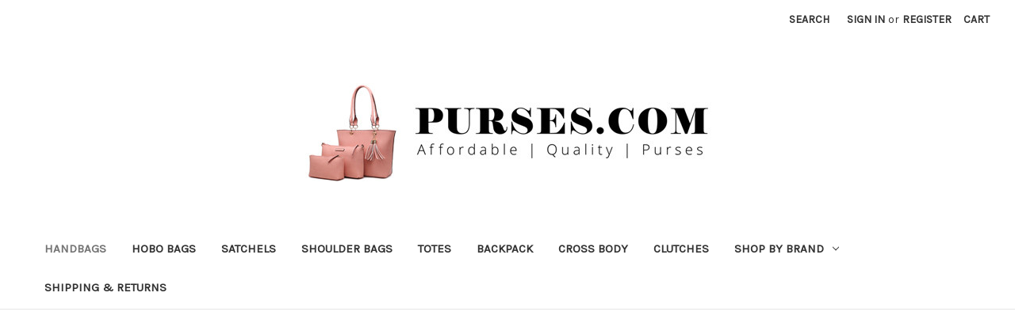

--- FILE ---
content_type: text/html; charset=UTF-8
request_url: https://purses.com/purses/brands/kangaroo/kangaroo-womens-fashion-puzzle-handbag-leather-shoulder-tote-bags-and-purses/
body_size: 14465
content:


<!DOCTYPE html>
<html class="no-js" lang="en">
    <head>
        <title>Kangaroo Women&#x27;s Fashion Puzzle Handbag Leather Shoulder Tote Bags and Purses - Purses.com</title>
        <link rel="dns-prefetch preconnect" href="https://cdn11.bigcommerce.com/s-frvq6" crossorigin><link rel="dns-prefetch preconnect" href="https://fonts.googleapis.com/" crossorigin><link rel="dns-prefetch preconnect" href="https://fonts.gstatic.com/" crossorigin>
        <meta property="product:price:amount" content="29.99" /><meta property="product:price:currency" content="USD" /><meta property="og:url" content="https://purses.com/purses/brands/kangaroo/kangaroo-womens-fashion-puzzle-handbag-leather-shoulder-tote-bags-and-purses/" /><meta property="og:site_name" content="Purses.com" /><meta name="keywords" content="Purses, handbags, designer bags, womens purses, womens bags, totes, clutch, backpacks, luggage, travel, hobo, crossbody, bag, bags, shoulder bag, purse, cosmetic bags, satchels, wristlets, men&#039;s bags"><link rel='canonical' href='https://purses.com/purses/brands/kangaroo/kangaroo-womens-fashion-puzzle-handbag-leather-shoulder-tote-bags-and-purses/' /><meta name='platform' content='bigcommerce.stencil' /><meta property="og:type" content="product" />
<meta property="og:title" content="Kangaroo Women&#039;s Fashion Puzzle Handbag Leather Shoulder Tote Bags and Purses" />
<meta property="og:description" content="Brand New High-Quality Full Size Handbags ALL at a Great Value. Fast and Free Shipping to Any US destination from Anaheim, California." />
<meta property="og:image" content="https://cdn11.bigcommerce.com/s-frvq6/products/1688/images/2448/772064_BL__45076.1491443107.500.750.JPG?c=2" />
<meta property="og:availability" content="instock" />
<meta property="pinterest:richpins" content="enabled" />
        
         

        <link href="https://cdn11.bigcommerce.com/s-frvq6/product_images/default_favicon.ico" rel="shortcut icon">
        <meta name="viewport" content="width=device-width, initial-scale=1">

        <script nonce="">
            document.documentElement.className = document.documentElement.className.replace('no-js', 'js');
        </script>

        <script nonce="">
    function browserSupportsAllFeatures() {
        return window.Promise
            && window.fetch
            && window.URL
            && window.URLSearchParams
            && window.WeakMap
            // object-fit support
            && ('objectFit' in document.documentElement.style);
    }

    function loadScript(src) {
        var js = document.createElement('script');
        js.src = src;
        js.onerror = function () {
            console.error('Failed to load polyfill script ' + src);
        };
        document.head.appendChild(js);
    }

    if (!browserSupportsAllFeatures()) {
        loadScript('https://cdn11.bigcommerce.com/s-frvq6/stencil/849e4f80-3238-013e-8676-52311d5784e6/e/6c45a690-5afb-0136-c2c3-0242ac110008/dist/theme-bundle.polyfills.js');
    }
</script>
        <script nonce="">window.consentManagerTranslations = `{"locale":"en","locales":{"consent_manager.data_collection_warning":"en","consent_manager.accept_all_cookies":"en","consent_manager.gdpr_settings":"en","consent_manager.data_collection_preferences":"en","consent_manager.manage_data_collection_preferences":"en","consent_manager.use_data_by_cookies":"en","consent_manager.data_categories_table":"en","consent_manager.allow":"en","consent_manager.accept":"en","consent_manager.deny":"en","consent_manager.dismiss":"en","consent_manager.reject_all":"en","consent_manager.category":"en","consent_manager.purpose":"en","consent_manager.functional_category":"en","consent_manager.functional_purpose":"en","consent_manager.analytics_category":"en","consent_manager.analytics_purpose":"en","consent_manager.targeting_category":"en","consent_manager.advertising_category":"en","consent_manager.advertising_purpose":"en","consent_manager.essential_category":"en","consent_manager.esential_purpose":"en","consent_manager.yes":"en","consent_manager.no":"en","consent_manager.not_available":"en","consent_manager.cancel":"en","consent_manager.save":"en","consent_manager.back_to_preferences":"en","consent_manager.close_without_changes":"en","consent_manager.unsaved_changes":"en","consent_manager.by_using":"en","consent_manager.agree_on_data_collection":"en","consent_manager.change_preferences":"en","consent_manager.cancel_dialog_title":"en","consent_manager.privacy_policy":"en","consent_manager.allow_category_tracking":"en","consent_manager.disallow_category_tracking":"en"},"translations":{"consent_manager.data_collection_warning":"We use cookies (and other similar technologies) to collect data to improve your shopping experience.","consent_manager.accept_all_cookies":"Accept All Cookies","consent_manager.gdpr_settings":"Settings","consent_manager.data_collection_preferences":"Website Data Collection Preferences","consent_manager.manage_data_collection_preferences":"Manage Website Data Collection Preferences","consent_manager.use_data_by_cookies":" uses data collected by cookies and JavaScript libraries to improve your shopping experience.","consent_manager.data_categories_table":"The table below outlines how we use this data by category. To opt out of a category of data collection, select 'No' and save your preferences.","consent_manager.allow":"Allow","consent_manager.accept":"Accept","consent_manager.deny":"Deny","consent_manager.dismiss":"Dismiss","consent_manager.reject_all":"Reject all","consent_manager.category":"Category","consent_manager.purpose":"Purpose","consent_manager.functional_category":"Functional","consent_manager.functional_purpose":"Enables enhanced functionality, such as videos and live chat. If you do not allow these, then some or all of these functions may not work properly.","consent_manager.analytics_category":"Analytics","consent_manager.analytics_purpose":"Provide statistical information on site usage, e.g., web analytics so we can improve this website over time.","consent_manager.targeting_category":"Targeting","consent_manager.advertising_category":"Advertising","consent_manager.advertising_purpose":"Used to create profiles or personalize content to enhance your shopping experience.","consent_manager.essential_category":"Essential","consent_manager.esential_purpose":"Essential for the site and any requested services to work, but do not perform any additional or secondary function.","consent_manager.yes":"Yes","consent_manager.no":"No","consent_manager.not_available":"N/A","consent_manager.cancel":"Cancel","consent_manager.save":"Save","consent_manager.back_to_preferences":"Back to Preferences","consent_manager.close_without_changes":"You have unsaved changes to your data collection preferences. Are you sure you want to close without saving?","consent_manager.unsaved_changes":"You have unsaved changes","consent_manager.by_using":"By using our website, you're agreeing to our","consent_manager.agree_on_data_collection":"By using our website, you're agreeing to the collection of data as described in our ","consent_manager.change_preferences":"You can change your preferences at any time","consent_manager.cancel_dialog_title":"Are you sure you want to cancel?","consent_manager.privacy_policy":"Privacy Policy","consent_manager.allow_category_tracking":"Allow [CATEGORY_NAME] tracking","consent_manager.disallow_category_tracking":"Disallow [CATEGORY_NAME] tracking"}}`;</script>

        <script nonce="">
            window.lazySizesConfig = window.lazySizesConfig || {};
            window.lazySizesConfig.loadMode = 1;
        </script>
        <script nonce="" async src="https://cdn11.bigcommerce.com/s-frvq6/stencil/849e4f80-3238-013e-8676-52311d5784e6/e/6c45a690-5afb-0136-c2c3-0242ac110008/dist/theme-bundle.head_async.js"></script>
        
        <link href="https://fonts.googleapis.com/css?family=Montserrat:400%7CKarla:400&display=block" rel="stylesheet">
        
        <script nonce="" async src="https://cdn11.bigcommerce.com/s-frvq6/stencil/849e4f80-3238-013e-8676-52311d5784e6/e/6c45a690-5afb-0136-c2c3-0242ac110008/dist/theme-bundle.font.js"></script>

        <link data-stencil-stylesheet href="https://cdn11.bigcommerce.com/s-frvq6/stencil/849e4f80-3238-013e-8676-52311d5784e6/e/6c45a690-5afb-0136-c2c3-0242ac110008/css/theme-f66bb800-4986-013e-0140-4635e18720c9.css" rel="stylesheet">

        
<script type="text/javascript" src="https://checkout-sdk.bigcommerce.com/v1/loader.js" defer ></script>
<script src="https://www.google.com/recaptcha/api.js" async defer></script>
<script type="text/javascript">
var BCData = {"product_attributes":{"sku":"772064","upc":null,"mpn":null,"gtin":null,"weight":{"formatted":"4.00 LBS","value":4},"base":false,"image":null,"price":{"without_tax":{"formatted":"$29.99","value":29.99,"currency":"USD"},"tax_label":"Tax","rrp_without_tax":{"formatted":"$39.99","value":39.99,"currency":"USD"},"saved":{"formatted":"$10.00","value":10,"currency":"USD"}},"out_of_stock_behavior":"label_option","out_of_stock_message":"Out of stock","available_modifier_values":[],"available_variant_values":[353,354],"in_stock_attributes":[353,354],"selected_attributes":[],"stock":null,"instock":true,"stock_message":null,"purchasable":true,"purchasing_message":null}};
</script>
<script async src="https://pagead2.googlesyndication.com/pagead/js/adsbygoogle.js?client=ca-pub-6238932926560449"
     crossorigin="anonymous"></script>
<script nonce="">
(function () {
    var xmlHttp = new XMLHttpRequest();

    xmlHttp.open('POST', 'https://bes.gcp.data.bigcommerce.com/nobot');
    xmlHttp.setRequestHeader('Content-Type', 'application/json');
    xmlHttp.send('{"store_id":"878325","timezone_offset":"-7.0","timestamp":"2025-11-06T18:57:25.39165600Z","visit_id":"bce3354d-6a76-4aae-bfac-655e2ff8b16e","channel_id":1}');
})();
</script>

    </head>
    <body>
        <svg data-src="https://cdn11.bigcommerce.com/s-frvq6/stencil/849e4f80-3238-013e-8676-52311d5784e6/e/6c45a690-5afb-0136-c2c3-0242ac110008/img/icon-sprite.svg" class="icons-svg-sprite"></svg>

        <a href="#main-content" class="skip-to-main-link">Skip to main content</a>
<header class="header" role="banner">
    <a href="#" class="mobileMenu-toggle" data-mobile-menu-toggle="menu">
        <span class="mobileMenu-toggleIcon">Toggle menu</span>
    </a>
    <nav class="navUser">
        

    <ul class="navUser-section navUser-section--alt">
        <li class="navUser-item">
            <a class="navUser-action navUser-item--compare"
               href="/compare"
               data-compare-nav
               aria-label="Compare"
            >
                Compare <span class="countPill countPill--positive countPill--alt"></span>
            </a>
        </li>
        <li class="navUser-item">
            <button class="navUser-action navUser-action--quickSearch"
               type="button"
               id="quick-search-expand"
               data-search="quickSearch"
               aria-controls="quickSearch"
               aria-label="Search"
            >
                Search
            </button>
        </li>
        <li class="navUser-item navUser-item--account">
                <a class="navUser-action"
                   href="/login.php"
                   aria-label="Sign in"
                >
                    Sign in
                </a>
                    <span class="navUser-or">or</span>
                    <a class="navUser-action"
                       href="/login.php?action&#x3D;create_account"
                       aria-label="Register"
                    >
                        Register
                    </a>
        </li>
        <li class="navUser-item navUser-item--cart">
            <a class="navUser-action"
               data-cart-preview
               data-dropdown="cart-preview-dropdown"
               data-options="align:right"
               href="/cart.php"
               aria-label="Cart with 0 items"
            >
                <span class="navUser-item-cartLabel">Cart</span>
                <span class="countPill cart-quantity"></span>
            </a>

            <div class="dropdown-menu" id="cart-preview-dropdown" data-dropdown-content aria-hidden="true"></div>
        </li>
    </ul>
    <div class="dropdown dropdown--quickSearch" id="quickSearch" aria-hidden="true" data-prevent-quick-search-close>
        <div class="container">
    <form class="form" data-url="/search.php" data-quick-search-form>
        <fieldset class="form-fieldset">
            <div class="form-field">
                <label class="is-srOnly" for="nav-quick-search">Search</label>
                <input class="form-input"
                       data-search-quick
                       name="nav-quick-search"
                       id="nav-quick-search"
                       data-error-message="Search field cannot be empty."
                       placeholder="Search the store"
                       autocomplete="off"
                >
            </div>
        </fieldset>
    </form>
    <section class="quickSearchResults" data-bind="html: results"></section>
    <p role="status"
       aria-live="polite"
       class="aria-description--hidden"
       data-search-aria-message-predefined-text="product results for"
    ></p>
</div>
    </div>
</nav>

        <div class="header-logo header-logo--center">
            <a href="https://purses.com/" class="header-logo__link" data-header-logo-link>
        <div class="header-logo-image-container">
            <img class="header-logo-image"
                 src="https://cdn11.bigcommerce.com/s-frvq6/images/stencil/526x124/logo_20220803_1659551013__94304.original.jpg"
                 srcset="https://cdn11.bigcommerce.com/s-frvq6/images/stencil/526x124/logo_20220803_1659551013__94304.original.jpg"
                 alt="Purses.com"
                 title="Purses.com">
        </div>
</a>
        </div>
    <div class="navPages-container" id="menu" data-menu>
        <nav class="navPages">
    <div class="navPages-quickSearch">
        <div class="container">
    <form class="form" data-url="/search.php" data-quick-search-form>
        <fieldset class="form-fieldset">
            <div class="form-field">
                <label class="is-srOnly" for="nav-menu-quick-search">Search</label>
                <input class="form-input"
                       data-search-quick
                       name="nav-menu-quick-search"
                       id="nav-menu-quick-search"
                       data-error-message="Search field cannot be empty."
                       placeholder="Search the store"
                       autocomplete="off"
                >
            </div>
        </fieldset>
    </form>
    <section class="quickSearchResults" data-bind="html: results"></section>
    <p role="status"
       aria-live="polite"
       class="aria-description--hidden"
       data-search-aria-message-predefined-text="product results for"
    ></p>
</div>
    </div>
    <ul class="navPages-list">
            <li class="navPages-item">
                <a class="navPages-action activePage"
   href="https://purses.com/handbags/"
   aria-label="Handbags"
>
    Handbags
</a>
            </li>
            <li class="navPages-item">
                <a class="navPages-action"
   href="https://purses.com/hobo-bags/"
   aria-label="Hobo Bags"
>
    Hobo Bags
</a>
            </li>
            <li class="navPages-item">
                <a class="navPages-action"
   href="https://purses.com/satchels/"
   aria-label="Satchels"
>
    Satchels
</a>
            </li>
            <li class="navPages-item">
                <a class="navPages-action"
   href="https://purses.com/shoulder-bags/"
   aria-label="Shoulder Bags"
>
    Shoulder Bags
</a>
            </li>
            <li class="navPages-item">
                <a class="navPages-action"
   href="https://purses.com/totes/"
   aria-label="Totes"
>
    Totes
</a>
            </li>
            <li class="navPages-item">
                <a class="navPages-action"
   href="https://purses.com/purses/category/backpack/"
   aria-label="Backpack"
>
    Backpack
</a>
            </li>
            <li class="navPages-item">
                <a class="navPages-action"
   href="https://purses.com/cross-body-handbags/"
   aria-label="Cross Body"
>
    Cross Body
</a>
            </li>
            <li class="navPages-item">
                <a class="navPages-action"
   href="https://purses.com/clutches-wallets/"
   aria-label="Clutches"
>
    Clutches
</a>
            </li>
            <li class="navPages-item">
                <a class="navPages-action has-subMenu"
   href="https://purses.com/shop-by-brand/"
   data-collapsible="navPages-105"
>
    Shop By Brand
    <i class="icon navPages-action-moreIcon" aria-hidden="true">
        <svg><use href="#icon-chevron-down" /></svg>
    </i>
</a>
<div class="navPage-subMenu" id="navPages-105" aria-hidden="true" tabindex="-1">
    <ul class="navPage-subMenu-list">
        <li class="navPage-subMenu-item">
            <a class="navPage-subMenu-action navPages-action"
               href="https://purses.com/shop-by-brand/"
               aria-label="All Shop By Brand"
            >
                All Shop By Brand
            </a>
        </li>
            <li class="navPage-subMenu-item">
                    <a class="navPage-subMenu-action navPages-action"
                       href="https://purses.com/purses/brands/alyssa/"
                       aria-label="Alyssa"
                    >
                        Alyssa
                    </a>
            </li>
            <li class="navPage-subMenu-item">
                    <a class="navPage-subMenu-action navPages-action"
                       href="https://purses.com/purses/brands/diophy/"
                       aria-label="Diophy"
                    >
                        Diophy
                    </a>
            </li>
            <li class="navPage-subMenu-item">
                    <a class="navPage-subMenu-action navPages-action"
                       href="https://purses.com/purses/brands/isabelle/"
                       aria-label="Isabelle"
                    >
                        Isabelle
                    </a>
            </li>
            <li class="navPage-subMenu-item">
                    <a class="navPage-subMenu-action navPages-action"
                       href="https://purses.com/purses/brands/kangaroo/"
                       aria-label="Kangaroo"
                    >
                        Kangaroo
                    </a>
            </li>
            <li class="navPage-subMenu-item">
                    <a class="navPage-subMenu-action navPages-action"
                       href="https://purses.com/purses/brands/lola/"
                       aria-label="Lola"
                    >
                        Lola
                    </a>
            </li>
            <li class="navPage-subMenu-item">
                    <a class="navPage-subMenu-action navPages-action"
                       href="https://purses.com/purse-selection/brands/yesir/"
                       aria-label="Yesir"
                    >
                        Yesir
                    </a>
            </li>
    </ul>
</div>
            </li>
                 <li class="navPages-item navPages-item-page">
                     <a class="navPages-action"
                        href="https://purses.com/shipping-returns/"
                        aria-label="Shipping &amp; Returns"
                     >
                         Shipping &amp; Returns
                     </a>
                 </li>
    </ul>
    <ul class="navPages-list navPages-list--user">
            <li class="navPages-item">
                <a class="navPages-action"
                   href="/login.php"
                   aria-label="Sign in"
                >
                    Sign in
                </a>
                    or
                    <a class="navPages-action"
                       href="/login.php?action&#x3D;create_account"
                       aria-label="Register"
                    >
                        Register
                    </a>
            </li>
    </ul>
</nav>
    </div>
    <div data-content-region="header_navigation_bottom--global"></div>
</header>
<div data-content-region="header_bottom--global"><div data-layout-id="147d46be-c6a6-4f70-b336-18984cd3f64c">       <div data-sub-layout-container="ace211af-26e4-4f8f-853b-1acadb8351d6" data-layout-name="Layout">
    <style data-container-styling="ace211af-26e4-4f8f-853b-1acadb8351d6">
        [data-sub-layout-container="ace211af-26e4-4f8f-853b-1acadb8351d6"] {
            box-sizing: border-box;
            display: flex;
            flex-wrap: wrap;
            z-index: 0;
            position: relative;
            padding-top: 0px;
            padding-right: 0px;
            padding-bottom: 0px;
            padding-left: 0px;
            margin-top: 0px;
            margin-right: 0px;
            margin-bottom: 0px;
            margin-left: 0px;
            border-width: px;
            border-style: ;
            border-color: ;
        }

        [data-sub-layout-container="ace211af-26e4-4f8f-853b-1acadb8351d6"]:after {
            display: block;
            position: absolute;
            top: 0;
            left: 0;
            bottom: 0;
            right: 0;
            background-size: cover;
            z-index: ;
        }
    </style>

    <div data-sub-layout="2a4dc5bc-15f1-4e80-adf7-0b06fefa2277">
        <style data-column-styling="2a4dc5bc-15f1-4e80-adf7-0b06fefa2277">
            [data-sub-layout="2a4dc5bc-15f1-4e80-adf7-0b06fefa2277"] {
                display: flex;
                flex-direction: column;
                box-sizing: border-box;
                flex-basis: 100%;
                max-width: 100%;
                z-index: 0;
                position: relative;
                padding-top: 0px;
                padding-right: 10.5px;
                padding-bottom: 0px;
                padding-left: 10.5px;
                margin-top: 0px;
                margin-right: 0px;
                margin-bottom: 0px;
                margin-left: 0px;
                border-width: px;
                border-style: ;
                border-color: ;
                justify-content: center;
            }
            [data-sub-layout="2a4dc5bc-15f1-4e80-adf7-0b06fefa2277"]:after {
                display: block;
                position: absolute;
                top: 0;
                left: 0;
                bottom: 0;
                right: 0;
                background-size: cover;
                z-index: ;
            }
            @media only screen and (max-width: 700px) {
                [data-sub-layout="2a4dc5bc-15f1-4e80-adf7-0b06fefa2277"] {
                    flex-basis: 100%;
                    max-width: 100%;
                }
            }
        </style>
    </div>
</div>

</div></div>
<div data-content-region="header_bottom"></div>
        <div class="body" id="main-content" data-currency-code="USD">
     
    <div class="container">
        
    <nav aria-label="Breadcrumb">
    <ol class="breadcrumbs">
                <li class="breadcrumb ">
                    <a class="breadcrumb-label"
                       href="https://purses.com/"
                       
                    >
                        <span>Home</span>
                    </a>
                </li>
                <li class="breadcrumb ">
                    <a class="breadcrumb-label"
                       href="https://purses.com/shop-by-brand/"
                       
                    >
                        <span>Shop By Brand</span>
                    </a>
                </li>
                <li class="breadcrumb ">
                    <a class="breadcrumb-label"
                       href="https://purses.com/purses/brands/kangaroo/"
                       
                    >
                        <span>Kangaroo</span>
                    </a>
                </li>
                <li class="breadcrumb is-active">
                    <a class="breadcrumb-label"
                       href="https://purses.com/purses/brands/kangaroo/kangaroo-womens-fashion-puzzle-handbag-leather-shoulder-tote-bags-and-purses/"
                       aria-current="page"
                    >
                        <span>Kangaroo Women&#x27;s Fashion Puzzle Handbag Leather Shoulder Tote Bags and Purses</span>
                    </a>
                </li>
    </ol>
</nav>

<script type="application/ld+json"  nonce="">
{
    "@context": "https://schema.org",
    "@type": "BreadcrumbList",
    "itemListElement":
    [
        {
            "@type": "ListItem",
            "position": 1,
            "item": {
                "@id": "https://purses.com/",
                "name": "Home"
            }
        },
        {
            "@type": "ListItem",
            "position": 2,
            "item": {
                "@id": "https://purses.com/shop-by-brand/",
                "name": "Shop By Brand"
            }
        },
        {
            "@type": "ListItem",
            "position": 3,
            "item": {
                "@id": "https://purses.com/purses/brands/kangaroo/",
                "name": "Kangaroo"
            }
        },
        {
            "@type": "ListItem",
            "position": 4,
            "item": {
                "@id": "https://purses.com/purses/brands/kangaroo/kangaroo-womens-fashion-puzzle-handbag-leather-shoulder-tote-bags-and-purses/",
                "name": "Kangaroo Women's Fashion Puzzle Handbag Leather Shoulder Tote Bags and Purses"
            }
        }
    ]
}
</script>


    <div>
        

<div class="productView"
    data-event-type="product"
    data-entity-id="1688"
    data-name="Kangaroo Women&#x27;s Fashion Puzzle Handbag Leather Shoulder Tote Bags and Purses"
    data-product-category="
        Handbags, 
            Shoulder Bags, 
            Totes, 
            Shop By Brand/Kangaroo
    "
    data-product-brand=""
    data-product-price="
            29.99
"
    data-product-variant="single-product-option">


    <section class="productView-images" data-image-gallery>
        <span
    data-carousel-content-change-message
    class="aria-description--hidden"
    aria-live="polite" 
    role="status"></span>
        <figure class="productView-image"
                data-image-gallery-main
                data-zoom-image="https://cdn11.bigcommerce.com/s-frvq6/images/stencil/1280x1280/products/1688/2448/772064_BL__45076.1491443107.JPG?c=2"
                >
            <div class="productView-img-container">
                    <a href="https://cdn11.bigcommerce.com/s-frvq6/images/stencil/1280x1280/products/1688/2448/772064_BL__45076.1491443107.JPG?c=2"
                        target="_blank">
                <img src="https://cdn11.bigcommerce.com/s-frvq6/images/stencil/500x659/products/1688/2448/772064_BL__45076.1491443107.JPG?c=2" alt="Kangaroo Women&#x27;s Fashion Puzzle Handbag Leather Shoulder Tote Bags and Purses" title="Kangaroo Women&#x27;s Fashion Puzzle Handbag Leather Shoulder Tote Bags and Purses" data-sizes="auto"
    srcset="https://cdn11.bigcommerce.com/s-frvq6/images/stencil/80w/products/1688/2448/772064_BL__45076.1491443107.JPG?c=2"
data-srcset="https://cdn11.bigcommerce.com/s-frvq6/images/stencil/80w/products/1688/2448/772064_BL__45076.1491443107.JPG?c=2 80w, https://cdn11.bigcommerce.com/s-frvq6/images/stencil/160w/products/1688/2448/772064_BL__45076.1491443107.JPG?c=2 160w, https://cdn11.bigcommerce.com/s-frvq6/images/stencil/320w/products/1688/2448/772064_BL__45076.1491443107.JPG?c=2 320w, https://cdn11.bigcommerce.com/s-frvq6/images/stencil/640w/products/1688/2448/772064_BL__45076.1491443107.JPG?c=2 640w, https://cdn11.bigcommerce.com/s-frvq6/images/stencil/960w/products/1688/2448/772064_BL__45076.1491443107.JPG?c=2 960w, https://cdn11.bigcommerce.com/s-frvq6/images/stencil/1280w/products/1688/2448/772064_BL__45076.1491443107.JPG?c=2 1280w, https://cdn11.bigcommerce.com/s-frvq6/images/stencil/1920w/products/1688/2448/772064_BL__45076.1491443107.JPG?c=2 1920w, https://cdn11.bigcommerce.com/s-frvq6/images/stencil/2560w/products/1688/2448/772064_BL__45076.1491443107.JPG?c=2 2560w"

class="lazyload productView-image--default"

data-main-image />
                    </a>
            </div>
        </figure>
        <ul class="productView-thumbnails">
                <li class="productView-thumbnail">
                    <a
                        class="productView-thumbnail-link"
                        href="https://cdn11.bigcommerce.com/s-frvq6/images/stencil/1280x1280/products/1688/2448/772064_BL__45076.1491443107.JPG?c=2"
                        data-image-gallery-item
                        data-image-gallery-new-image-url="https://cdn11.bigcommerce.com/s-frvq6/images/stencil/500x659/products/1688/2448/772064_BL__45076.1491443107.JPG?c=2"
                        data-image-gallery-new-image-srcset="https://cdn11.bigcommerce.com/s-frvq6/images/stencil/80w/products/1688/2448/772064_BL__45076.1491443107.JPG?c=2 80w, https://cdn11.bigcommerce.com/s-frvq6/images/stencil/160w/products/1688/2448/772064_BL__45076.1491443107.JPG?c=2 160w, https://cdn11.bigcommerce.com/s-frvq6/images/stencil/320w/products/1688/2448/772064_BL__45076.1491443107.JPG?c=2 320w, https://cdn11.bigcommerce.com/s-frvq6/images/stencil/640w/products/1688/2448/772064_BL__45076.1491443107.JPG?c=2 640w, https://cdn11.bigcommerce.com/s-frvq6/images/stencil/960w/products/1688/2448/772064_BL__45076.1491443107.JPG?c=2 960w, https://cdn11.bigcommerce.com/s-frvq6/images/stencil/1280w/products/1688/2448/772064_BL__45076.1491443107.JPG?c=2 1280w, https://cdn11.bigcommerce.com/s-frvq6/images/stencil/1920w/products/1688/2448/772064_BL__45076.1491443107.JPG?c=2 1920w, https://cdn11.bigcommerce.com/s-frvq6/images/stencil/2560w/products/1688/2448/772064_BL__45076.1491443107.JPG?c=2 2560w"
                        data-image-gallery-zoom-image-url="https://cdn11.bigcommerce.com/s-frvq6/images/stencil/1280x1280/products/1688/2448/772064_BL__45076.1491443107.JPG?c=2"
                    >
                    <img src="https://cdn11.bigcommerce.com/s-frvq6/images/stencil/50x50/products/1688/2448/772064_BL__45076.1491443107.JPG?c=2" alt="Kangaroo Women&#x27;s Fashion Puzzle Handbag Leather Shoulder Tote Bags and Purses" title="Kangaroo Women&#x27;s Fashion Puzzle Handbag Leather Shoulder Tote Bags and Purses" data-sizes="auto"
    srcset="https://cdn11.bigcommerce.com/s-frvq6/images/stencil/80w/products/1688/2448/772064_BL__45076.1491443107.JPG?c=2"
data-srcset="https://cdn11.bigcommerce.com/s-frvq6/images/stencil/80w/products/1688/2448/772064_BL__45076.1491443107.JPG?c=2 80w, https://cdn11.bigcommerce.com/s-frvq6/images/stencil/160w/products/1688/2448/772064_BL__45076.1491443107.JPG?c=2 160w, https://cdn11.bigcommerce.com/s-frvq6/images/stencil/320w/products/1688/2448/772064_BL__45076.1491443107.JPG?c=2 320w, https://cdn11.bigcommerce.com/s-frvq6/images/stencil/640w/products/1688/2448/772064_BL__45076.1491443107.JPG?c=2 640w, https://cdn11.bigcommerce.com/s-frvq6/images/stencil/960w/products/1688/2448/772064_BL__45076.1491443107.JPG?c=2 960w, https://cdn11.bigcommerce.com/s-frvq6/images/stencil/1280w/products/1688/2448/772064_BL__45076.1491443107.JPG?c=2 1280w, https://cdn11.bigcommerce.com/s-frvq6/images/stencil/1920w/products/1688/2448/772064_BL__45076.1491443107.JPG?c=2 1920w, https://cdn11.bigcommerce.com/s-frvq6/images/stencil/2560w/products/1688/2448/772064_BL__45076.1491443107.JPG?c=2 2560w"

class="lazyload"

 />
                    </a>
                </li>
                <li class="productView-thumbnail">
                    <a
                        class="productView-thumbnail-link"
                        href="https://cdn11.bigcommerce.com/s-frvq6/images/stencil/1280x1280/products/1688/2447/772064_BK__46763.1491443107.JPG?c=2"
                        data-image-gallery-item
                        data-image-gallery-new-image-url="https://cdn11.bigcommerce.com/s-frvq6/images/stencil/500x659/products/1688/2447/772064_BK__46763.1491443107.JPG?c=2"
                        data-image-gallery-new-image-srcset="https://cdn11.bigcommerce.com/s-frvq6/images/stencil/80w/products/1688/2447/772064_BK__46763.1491443107.JPG?c=2 80w, https://cdn11.bigcommerce.com/s-frvq6/images/stencil/160w/products/1688/2447/772064_BK__46763.1491443107.JPG?c=2 160w, https://cdn11.bigcommerce.com/s-frvq6/images/stencil/320w/products/1688/2447/772064_BK__46763.1491443107.JPG?c=2 320w, https://cdn11.bigcommerce.com/s-frvq6/images/stencil/640w/products/1688/2447/772064_BK__46763.1491443107.JPG?c=2 640w, https://cdn11.bigcommerce.com/s-frvq6/images/stencil/960w/products/1688/2447/772064_BK__46763.1491443107.JPG?c=2 960w, https://cdn11.bigcommerce.com/s-frvq6/images/stencil/1280w/products/1688/2447/772064_BK__46763.1491443107.JPG?c=2 1280w, https://cdn11.bigcommerce.com/s-frvq6/images/stencil/1920w/products/1688/2447/772064_BK__46763.1491443107.JPG?c=2 1920w, https://cdn11.bigcommerce.com/s-frvq6/images/stencil/2560w/products/1688/2447/772064_BK__46763.1491443107.JPG?c=2 2560w"
                        data-image-gallery-zoom-image-url="https://cdn11.bigcommerce.com/s-frvq6/images/stencil/1280x1280/products/1688/2447/772064_BK__46763.1491443107.JPG?c=2"
                    >
                    <img src="https://cdn11.bigcommerce.com/s-frvq6/images/stencil/50x50/products/1688/2447/772064_BK__46763.1491443107.JPG?c=2" alt="Kangaroo Women&#x27;s Fashion Puzzle Handbag Leather Shoulder Tote Bags and Purses" title="Kangaroo Women&#x27;s Fashion Puzzle Handbag Leather Shoulder Tote Bags and Purses" data-sizes="auto"
    srcset="https://cdn11.bigcommerce.com/s-frvq6/images/stencil/80w/products/1688/2447/772064_BK__46763.1491443107.JPG?c=2"
data-srcset="https://cdn11.bigcommerce.com/s-frvq6/images/stencil/80w/products/1688/2447/772064_BK__46763.1491443107.JPG?c=2 80w, https://cdn11.bigcommerce.com/s-frvq6/images/stencil/160w/products/1688/2447/772064_BK__46763.1491443107.JPG?c=2 160w, https://cdn11.bigcommerce.com/s-frvq6/images/stencil/320w/products/1688/2447/772064_BK__46763.1491443107.JPG?c=2 320w, https://cdn11.bigcommerce.com/s-frvq6/images/stencil/640w/products/1688/2447/772064_BK__46763.1491443107.JPG?c=2 640w, https://cdn11.bigcommerce.com/s-frvq6/images/stencil/960w/products/1688/2447/772064_BK__46763.1491443107.JPG?c=2 960w, https://cdn11.bigcommerce.com/s-frvq6/images/stencil/1280w/products/1688/2447/772064_BK__46763.1491443107.JPG?c=2 1280w, https://cdn11.bigcommerce.com/s-frvq6/images/stencil/1920w/products/1688/2447/772064_BK__46763.1491443107.JPG?c=2 1920w, https://cdn11.bigcommerce.com/s-frvq6/images/stencil/2560w/products/1688/2447/772064_BK__46763.1491443107.JPG?c=2 2560w"

class="lazyload"

 />
                    </a>
                </li>
                <li class="productView-thumbnail">
                    <a
                        class="productView-thumbnail-link"
                        href="https://cdn11.bigcommerce.com/s-frvq6/images/stencil/1280x1280/products/1688/2449/772064_RD__77622.1491443107.JPG?c=2"
                        data-image-gallery-item
                        data-image-gallery-new-image-url="https://cdn11.bigcommerce.com/s-frvq6/images/stencil/500x659/products/1688/2449/772064_RD__77622.1491443107.JPG?c=2"
                        data-image-gallery-new-image-srcset="https://cdn11.bigcommerce.com/s-frvq6/images/stencil/80w/products/1688/2449/772064_RD__77622.1491443107.JPG?c=2 80w, https://cdn11.bigcommerce.com/s-frvq6/images/stencil/160w/products/1688/2449/772064_RD__77622.1491443107.JPG?c=2 160w, https://cdn11.bigcommerce.com/s-frvq6/images/stencil/320w/products/1688/2449/772064_RD__77622.1491443107.JPG?c=2 320w, https://cdn11.bigcommerce.com/s-frvq6/images/stencil/640w/products/1688/2449/772064_RD__77622.1491443107.JPG?c=2 640w, https://cdn11.bigcommerce.com/s-frvq6/images/stencil/960w/products/1688/2449/772064_RD__77622.1491443107.JPG?c=2 960w, https://cdn11.bigcommerce.com/s-frvq6/images/stencil/1280w/products/1688/2449/772064_RD__77622.1491443107.JPG?c=2 1280w, https://cdn11.bigcommerce.com/s-frvq6/images/stencil/1920w/products/1688/2449/772064_RD__77622.1491443107.JPG?c=2 1920w, https://cdn11.bigcommerce.com/s-frvq6/images/stencil/2560w/products/1688/2449/772064_RD__77622.1491443107.JPG?c=2 2560w"
                        data-image-gallery-zoom-image-url="https://cdn11.bigcommerce.com/s-frvq6/images/stencil/1280x1280/products/1688/2449/772064_RD__77622.1491443107.JPG?c=2"
                    >
                    <img src="https://cdn11.bigcommerce.com/s-frvq6/images/stencil/50x50/products/1688/2449/772064_RD__77622.1491443107.JPG?c=2" alt="Kangaroo Women&#x27;s Fashion Puzzle Handbag Leather Shoulder Tote Bags and Purses" title="Kangaroo Women&#x27;s Fashion Puzzle Handbag Leather Shoulder Tote Bags and Purses" data-sizes="auto"
    srcset="https://cdn11.bigcommerce.com/s-frvq6/images/stencil/80w/products/1688/2449/772064_RD__77622.1491443107.JPG?c=2"
data-srcset="https://cdn11.bigcommerce.com/s-frvq6/images/stencil/80w/products/1688/2449/772064_RD__77622.1491443107.JPG?c=2 80w, https://cdn11.bigcommerce.com/s-frvq6/images/stencil/160w/products/1688/2449/772064_RD__77622.1491443107.JPG?c=2 160w, https://cdn11.bigcommerce.com/s-frvq6/images/stencil/320w/products/1688/2449/772064_RD__77622.1491443107.JPG?c=2 320w, https://cdn11.bigcommerce.com/s-frvq6/images/stencil/640w/products/1688/2449/772064_RD__77622.1491443107.JPG?c=2 640w, https://cdn11.bigcommerce.com/s-frvq6/images/stencil/960w/products/1688/2449/772064_RD__77622.1491443107.JPG?c=2 960w, https://cdn11.bigcommerce.com/s-frvq6/images/stencil/1280w/products/1688/2449/772064_RD__77622.1491443107.JPG?c=2 1280w, https://cdn11.bigcommerce.com/s-frvq6/images/stencil/1920w/products/1688/2449/772064_RD__77622.1491443107.JPG?c=2 1920w, https://cdn11.bigcommerce.com/s-frvq6/images/stencil/2560w/products/1688/2449/772064_RD__77622.1491443107.JPG?c=2 2560w"

class="lazyload"

 />
                    </a>
                </li>
                <li class="productView-thumbnail">
                    <a
                        class="productView-thumbnail-link"
                        href="https://cdn11.bigcommerce.com/s-frvq6/images/stencil/1280x1280/products/1688/2450/772064_BN__10059.1491443107.JPG?c=2"
                        data-image-gallery-item
                        data-image-gallery-new-image-url="https://cdn11.bigcommerce.com/s-frvq6/images/stencil/500x659/products/1688/2450/772064_BN__10059.1491443107.JPG?c=2"
                        data-image-gallery-new-image-srcset="https://cdn11.bigcommerce.com/s-frvq6/images/stencil/80w/products/1688/2450/772064_BN__10059.1491443107.JPG?c=2 80w, https://cdn11.bigcommerce.com/s-frvq6/images/stencil/160w/products/1688/2450/772064_BN__10059.1491443107.JPG?c=2 160w, https://cdn11.bigcommerce.com/s-frvq6/images/stencil/320w/products/1688/2450/772064_BN__10059.1491443107.JPG?c=2 320w, https://cdn11.bigcommerce.com/s-frvq6/images/stencil/640w/products/1688/2450/772064_BN__10059.1491443107.JPG?c=2 640w, https://cdn11.bigcommerce.com/s-frvq6/images/stencil/960w/products/1688/2450/772064_BN__10059.1491443107.JPG?c=2 960w, https://cdn11.bigcommerce.com/s-frvq6/images/stencil/1280w/products/1688/2450/772064_BN__10059.1491443107.JPG?c=2 1280w, https://cdn11.bigcommerce.com/s-frvq6/images/stencil/1920w/products/1688/2450/772064_BN__10059.1491443107.JPG?c=2 1920w, https://cdn11.bigcommerce.com/s-frvq6/images/stencil/2560w/products/1688/2450/772064_BN__10059.1491443107.JPG?c=2 2560w"
                        data-image-gallery-zoom-image-url="https://cdn11.bigcommerce.com/s-frvq6/images/stencil/1280x1280/products/1688/2450/772064_BN__10059.1491443107.JPG?c=2"
                    >
                    <img src="https://cdn11.bigcommerce.com/s-frvq6/images/stencil/50x50/products/1688/2450/772064_BN__10059.1491443107.JPG?c=2" alt="Kangaroo Women&#x27;s Fashion Puzzle Handbag Leather Shoulder Tote Bags and Purses" title="Kangaroo Women&#x27;s Fashion Puzzle Handbag Leather Shoulder Tote Bags and Purses" data-sizes="auto"
    srcset="https://cdn11.bigcommerce.com/s-frvq6/images/stencil/80w/products/1688/2450/772064_BN__10059.1491443107.JPG?c=2"
data-srcset="https://cdn11.bigcommerce.com/s-frvq6/images/stencil/80w/products/1688/2450/772064_BN__10059.1491443107.JPG?c=2 80w, https://cdn11.bigcommerce.com/s-frvq6/images/stencil/160w/products/1688/2450/772064_BN__10059.1491443107.JPG?c=2 160w, https://cdn11.bigcommerce.com/s-frvq6/images/stencil/320w/products/1688/2450/772064_BN__10059.1491443107.JPG?c=2 320w, https://cdn11.bigcommerce.com/s-frvq6/images/stencil/640w/products/1688/2450/772064_BN__10059.1491443107.JPG?c=2 640w, https://cdn11.bigcommerce.com/s-frvq6/images/stencil/960w/products/1688/2450/772064_BN__10059.1491443107.JPG?c=2 960w, https://cdn11.bigcommerce.com/s-frvq6/images/stencil/1280w/products/1688/2450/772064_BN__10059.1491443107.JPG?c=2 1280w, https://cdn11.bigcommerce.com/s-frvq6/images/stencil/1920w/products/1688/2450/772064_BN__10059.1491443107.JPG?c=2 1920w, https://cdn11.bigcommerce.com/s-frvq6/images/stencil/2560w/products/1688/2450/772064_BN__10059.1491443107.JPG?c=2 2560w"

class="lazyload"

 />
                    </a>
                </li>
        </ul>
    </section>

    <section class="productView-details product-data">
        <div class="productView-product">
            <h1 class="productView-title">Kangaroo Women&#x27;s Fashion Puzzle Handbag Leather Shoulder Tote Bags and Purses</h1>
            <div class="productView-price">
                    
    <div class="price-section price-section--withTax rrp-price--withTax" style="display: none;">
        <span>
                MSRP:
        </span>
        <span data-product-rrp-with-tax class="price price--rrp">
            
        </span>
    </div>
    <div class="price-section price-section--withTax non-sale-price--withTax" style="display: none;">
        <span>
                Was:
        </span>
        <span data-product-non-sale-price-with-tax class="price price--non-sale">
            
        </span>
    </div>
    <div class="price-section price-section--withTax price--withTax" style="display: none;">
        <span class="price-label" >
            
        </span>
        <span class="price-now-label" style="display: none;">
                Now:
        </span>
        <span data-product-price-with-tax class="price"></span>
            <abbr title="Including Tax">(Inc. Tax)</abbr>
    </div>
    <div class="price-section price-section--withoutTax rrp-price--withoutTax" >
        <span>
                MSRP:
        </span>
        <span data-product-rrp-price-without-tax class="price price--rrp">
            $39.99
        </span>
    </div>
    <div class="price-section price-section--withoutTax non-sale-price--withoutTax" style="display: none;">
        <span>
                Was:
        </span>
        <span data-product-non-sale-price-without-tax class="price price--non-sale">
            
        </span>
    </div>
    <div class="price-section price-section--withoutTax price--withoutTax" >
        <span class="price-label" >
            
        </span>
        <span class="price-now-label" style="display: none;">
                Now:
        </span>
        <span data-product-price-without-tax class="price">$29.99</span>
    </div>
         <div class="price-section price-section--saving price" >
                <span class="price">(You save</span>
                <span data-product-price-saved class="price price--saving">
                    $10.00
                </span>
                <span class="price">)</span>
         </div>
            </div>
            <div data-content-region="product_below_price"></div>
            <div class="productView-rating">
                    <a href="https://purses.com/purses/brands/kangaroo/kangaroo-womens-fashion-puzzle-handbag-leather-shoulder-tote-bags-and-purses/"
                       class="productView-reviewLink productView-reviewLink--new"
                       data-reveal-id="modal-review-form"
                       role="button"
                    >
                       Write a Review
                    </a>
                        <div id="modal-review-form" class="modal" data-reveal>
    
    
    
    
    
    <div class="modal-header">
        <h2 class="modal-header-title">Write a Review</h2>
        <button class="modal-close"
        type="button"
        title="Close"
        
>
    <span class="aria-description--hidden">Close</span>
    <span aria-hidden="true">&#215;</span>
</button>
    </div>
    <div class="modal-body">
        <div class="writeReview-productDetails">
            <div class="writeReview-productImage-container">
                <img src="https://cdn11.bigcommerce.com/s-frvq6/images/stencil/500x659/products/1688/2448/772064_BL__45076.1491443107.JPG?c=2" alt="Kangaroo Women&#x27;s Fashion Puzzle Handbag Leather Shoulder Tote Bags and Purses" title="Kangaroo Women&#x27;s Fashion Puzzle Handbag Leather Shoulder Tote Bags and Purses" data-sizes="auto"
    srcset="https://cdn11.bigcommerce.com/s-frvq6/images/stencil/80w/products/1688/2448/772064_BL__45076.1491443107.JPG?c=2"
data-srcset="https://cdn11.bigcommerce.com/s-frvq6/images/stencil/80w/products/1688/2448/772064_BL__45076.1491443107.JPG?c=2 80w, https://cdn11.bigcommerce.com/s-frvq6/images/stencil/160w/products/1688/2448/772064_BL__45076.1491443107.JPG?c=2 160w, https://cdn11.bigcommerce.com/s-frvq6/images/stencil/320w/products/1688/2448/772064_BL__45076.1491443107.JPG?c=2 320w, https://cdn11.bigcommerce.com/s-frvq6/images/stencil/640w/products/1688/2448/772064_BL__45076.1491443107.JPG?c=2 640w, https://cdn11.bigcommerce.com/s-frvq6/images/stencil/960w/products/1688/2448/772064_BL__45076.1491443107.JPG?c=2 960w, https://cdn11.bigcommerce.com/s-frvq6/images/stencil/1280w/products/1688/2448/772064_BL__45076.1491443107.JPG?c=2 1280w, https://cdn11.bigcommerce.com/s-frvq6/images/stencil/1920w/products/1688/2448/772064_BL__45076.1491443107.JPG?c=2 1920w, https://cdn11.bigcommerce.com/s-frvq6/images/stencil/2560w/products/1688/2448/772064_BL__45076.1491443107.JPG?c=2 2560w"

class="lazyload"

 />
            </div>
            <h6 class="product-brand"></h6>
            <h5 class="product-title">Kangaroo Women&#x27;s Fashion Puzzle Handbag Leather Shoulder Tote Bags and Purses</h5>
        </div>
        <form class="form writeReview-form" action="/postreview.php" method="post">
            <fieldset class="form-fieldset">
                <div class="form-field">
                    <label class="form-label" for="rating-rate">Rating
                        <small>Required</small>
                    </label>
                    <!-- Stars -->
                    <!-- TODO: Review Stars need to be componentised, both for display and input -->
                    <select id="rating-rate" class="form-select" name="revrating" data-input aria-required="true">
                        <option value="">Select Rating</option>
                                <option value="1">1 star (worst)</option>
                                <option value="2">2 stars</option>
                                <option value="3">3 stars (average)</option>
                                <option value="4">4 stars</option>
                                <option value="5">5 stars (best)</option>
                    </select>
                </div>

                <!-- Name -->
                    <div class="form-field" id="revfromname" data-validation="" >
    <label class="form-label" for="revfromname_input">Name
        <small>Required</small>
    </label>
    <input type="text"
           name="revfromname"
           id="revfromname_input"
           class="form-input"
           data-label="Name"
           data-input
           aria-required="true"
           aria-labelledby="revfromname"
           aria-live="polite"
           
           
           
           
    >
</div>

                    <!-- Email -->
                        <div class="form-field" id="email" data-validation="" >
    <label class="form-label" for="email_input">Email
        <small>Required</small>
    </label>
    <input type="text"
           name="email"
           id="email_input"
           class="form-input"
           data-label="Email"
           data-input
           aria-required="true"
           aria-labelledby="email"
           aria-live="polite"
           
           
           
           
    >
</div>

                <!-- Review Subject -->
                <div class="form-field" id="revtitle" data-validation="" >
    <label class="form-label" for="revtitle_input">Review Subject
        <small>Required</small>
    </label>
    <input type="text"
           name="revtitle"
           id="revtitle_input"
           class="form-input"
           data-label="Review Subject"
           data-input
           aria-required="true"
           aria-labelledby="revtitle"
           aria-live="polite"
           
           
           
           
    >
</div>

                <!-- Comments -->
                <div class="form-field" id="revtext" data-validation="">
    <label class="form-label" for="revtext_input">Comments
            <small>Required</small>
    </label>
    <textarea name="revtext"
              id="revtext_input"
              data-label="Comments"
              rows=""
              aria-required="true"
              aria-labelledby="revtext"
              aria-live="polite"
              data-input
              class="form-input"
              
    ></textarea>
</div>

                <div class="g-recaptcha" data-sitekey="6LcjX0sbAAAAACp92-MNpx66FT4pbIWh-FTDmkkz"></div><br/>

                <div class="form-field">
                    <input type="submit" class="button button--primary"
                           value="Submit Review">
                </div>
                <input type="hidden" name="product_id" value="1688">
                <input type="hidden" name="action" value="post_review">
                
            </fieldset>
        </form>
    </div>
</div>
            </div>
            
            <dl class="productView-info">
                <dt class="productView-info-name sku-label">SKU:</dt>
                <dd class="productView-info-value" data-product-sku>772064</dd>
                <dt class="productView-info-name upc-label" style="display: none;">UPC:</dt>
                <dd class="productView-info-value" data-product-upc></dd>

                    <div class="productView-info-bulkPricing">
                                            </div>

                                </dl>
        </div>
    </section>

    <section class="productView-details product-options">
        <div class="productView-options">
            <form class="form" method="post" action="https://purses.com/cart.php" enctype="multipart/form-data"
                  data-cart-item-add>
                <input type="hidden" name="action" value="add">
                <input type="hidden" name="product_id" value="1688"/>
                <div data-product-option-change style="display:none;">
                    
                        <div class="form-field" data-product-attribute="swatch" role="radiogroup" aria-labelledby="swatchGroup_267">
    <label class="form-label form-label--alternate form-label--inlineSmall" id="swatchGroup_267">
        Color:
        <span data-option-value></span>

        <small>
    (Required)
</small>
    </label>
    <span
        class="swatch-option-message aria-description--hidden u-hidden">
        Selected Color is
    </span>


    <div class="form-option-wrapper">
        <input class="form-radio"
               type="radio"
               name="attribute[267]"
               value="352"
               id="attribute_swatch_267_352"
               
               required
               aria-label="Blue"
        >
        <label class="form-option form-option-swatch" for="attribute_swatch_267_352" data-product-attribute-value="352">
                        <span class='form-option-variant form-option-variant--color' title="Blue" style="background-color: #5CA3FF"></span>
        </label>
    </div>
    <div class="form-option-wrapper">
        <input class="form-radio"
               type="radio"
               name="attribute[267]"
               value="353"
               id="attribute_swatch_267_353"
               
               required
               aria-label="Black"
        >
        <label class="form-option form-option-swatch" for="attribute_swatch_267_353" data-product-attribute-value="353">
                        <span class='form-option-variant form-option-variant--color' title="Black" style="background-color: #000000"></span>
        </label>
    </div>
    <div class="form-option-wrapper">
        <input class="form-radio"
               type="radio"
               name="attribute[267]"
               value="354"
               id="attribute_swatch_267_354"
               
               required
               aria-label="Brown"
        >
        <label class="form-option form-option-swatch" for="attribute_swatch_267_354" data-product-attribute-value="354">
                        <span class='form-option-variant form-option-variant--color' title="Brown" style="background-color: #E07400"></span>
        </label>
    </div>
    <div class="form-option-wrapper">
        <input class="form-radio"
               type="radio"
               name="attribute[267]"
               value="355"
               id="attribute_swatch_267_355"
               
               required
               aria-label="Red"
        >
        <label class="form-option form-option-swatch" for="attribute_swatch_267_355" data-product-attribute-value="355">
                        <span class='form-option-variant form-option-variant--color' title="Red" style="background-color: #FF3B3B"></span>
        </label>
    </div>
</div>

                </div>
                <div class="form-field form-field--stock u-hiddenVisually">
                    <label class="form-label form-label--alternate">
                        Current Stock:
                        <span data-product-stock></span>
                    </label>
                </div>
                <div id="add-to-cart-wrapper" class="add-to-cart-wrapper" >
        
        <div class="form-field form-field--increments">
            <label class="form-label form-label--alternate"
                   for="qty[]">Quantity:</label>
                <div class="form-increment" data-quantity-change>
                    <button class="button button--icon" data-action="dec">
                        <span class="is-srOnly">Decrease Quantity of Kangaroo Women&#x27;s Fashion Puzzle Handbag Leather Shoulder Tote Bags and Purses</span>
                        <i class="icon" aria-hidden="true">
                            <svg>
                                <use href="#icon-keyboard-arrow-down"/>
                            </svg>
                        </i>
                    </button>
                    <input class="form-input form-input--incrementTotal"
                           id="qty[]"
                           name="qty[]"
                           type="tel"
                           value="1"
                           data-quantity-min="0"
                           data-quantity-max="0"
                           min="1"
                           pattern="[0-9]*"
                           aria-live="polite">
                    <button class="button button--icon" data-action="inc">
                        <span class="is-srOnly">Increase Quantity of Kangaroo Women&#x27;s Fashion Puzzle Handbag Leather Shoulder Tote Bags and Purses</span>
                        <i class="icon" aria-hidden="true">
                            <svg>
                                <use href="#icon-keyboard-arrow-up"/>
                            </svg>
                        </i>
                    </button>
                </div>
        </div>

    <div class="alertBox productAttributes-message" style="display:none">
        <div class="alertBox-column alertBox-icon">
            <icon glyph="ic-success" class="icon" aria-hidden="true"><svg xmlns="http://www.w3.org/2000/svg" width="24" height="24" viewBox="0 0 24 24"><path d="M12 2C6.48 2 2 6.48 2 12s4.48 10 10 10 10-4.48 10-10S17.52 2 12 2zm1 15h-2v-2h2v2zm0-4h-2V7h2v6z"></path></svg></icon>
        </div>
        <p class="alertBox-column alertBox-message"></p>
    </div>
        <div class="add-to-cart-buttons ">
            <div class="form-action">
                <input
                        id="form-action-addToCart"
                        data-wait-message="Adding to cart…"
                        class="button button--primary"
                        type="submit"
                        value="Add to Cart"
                >
                <span class="product-status-message aria-description--hidden">Adding to cart… The item has been added</span>
            </div>
                <div class="add-to-cart-wallet-buttons" data-add-to-cart-wallet-buttons>
                                    </div>
        </div>
</div>
            </form>
                <form action="/wishlist.php?action&#x3D;add&amp;product_id&#x3D;1688" class="form form-wishlist form-action" data-wishlist-add method="post">
    <a aria-controls="wishlist-dropdown"
       aria-expanded="false"
       class="button dropdown-menu-button"
       data-dropdown="wishlist-dropdown"
       href="#"
    >
        <span>Add to Wish List</span>
        <i aria-hidden="true" class="icon">
            <svg>
                <use href="#icon-chevron-down" />
            </svg>
        </i>
    </a>
    <ul aria-hidden="true" class="dropdown-menu" data-dropdown-content id="wishlist-dropdown">
        <li>
            <input class="button" type="submit" value="Add to My Wish List">
        </li>
        <li>
            <a data-wishlist class="button" href="/wishlist.php?action=addwishlist&product_id=1688">Create New Wish List</a>
        </li>
    </ul>
</form>
        </div>
            
    
    <div>
        <ul class="socialLinks">
                <li class="socialLinks-item socialLinks-item--facebook">
                    <a class="socialLinks__link icon icon--facebook"
                       title="Facebook"
                       href="https://facebook.com/sharer/sharer.php?u=https%3A%2F%2Fpurses.com%2Fpurses%2Fbrands%2Fkangaroo%2Fkangaroo-womens-fashion-puzzle-handbag-leather-shoulder-tote-bags-and-purses%2F"
                       target="_blank"
                       rel="noopener"
                       
                    >
                        <span class="aria-description--hidden">Facebook</span>
                        <svg>
                            <use href="#icon-facebook"/>
                        </svg>
                    </a>
                </li>
                <li class="socialLinks-item socialLinks-item--email">
                    <a class="socialLinks__link icon icon--email"
                       title="Email"
                       href="mailto:?subject=Kangaroo%20Women&#x27;s%20Fashion%20Puzzle%20Handbag%20Leather%20Shoulder%20Tote%20Bags%20and%20Purses%20-%20Purses.com&amp;body=https%3A%2F%2Fpurses.com%2Fpurses%2Fbrands%2Fkangaroo%2Fkangaroo-womens-fashion-puzzle-handbag-leather-shoulder-tote-bags-and-purses%2F"
                       target="_self"
                       rel="noopener"
                       
                    >
                        <span class="aria-description--hidden">Email</span>
                        <svg>
                            <use href="#icon-envelope"/>
                        </svg>
                    </a>
                </li>
                <li class="socialLinks-item socialLinks-item--print">
                    <a class="socialLinks__link icon icon--print"
                       title="Print"
                       onclick="window.print();return false;"
                       
                    >
                        <span class="aria-description--hidden">Print</span>
                        <svg>
                            <use href="#icon-print"/>
                        </svg>
                    </a>
                </li>
                <li class="socialLinks-item socialLinks-item--twitter">
                    <a class="socialLinks__link icon icon--x"
                       href="https://x.com/intent/tweet/?text=Kangaroo%20Women&#x27;s%20Fashion%20Puzzle%20Handbag%20Leather%20Shoulder%20Tote%20Bags%20and%20Purses%20-%20Purses.com&amp;url=https%3A%2F%2Fpurses.com%2Fpurses%2Fbrands%2Fkangaroo%2Fkangaroo-womens-fashion-puzzle-handbag-leather-shoulder-tote-bags-and-purses%2F"
                       target="_blank"
                       rel="noopener"
                       title="X"
                       
                    >
                        <span class="aria-description--hidden">X</span>
                        <svg>
                            <use href="#icon-x"/>
                        </svg>
                    </a>
                </li>
                <li class="socialLinks-item socialLinks-item--pinterest">
                    <a class="socialLinks__link icon icon--pinterest"
                       title="Pinterest"
                       href="https://pinterest.com/pin/create/button/?url=https%3A%2F%2Fpurses.com%2Fpurses%2Fbrands%2Fkangaroo%2Fkangaroo-womens-fashion-puzzle-handbag-leather-shoulder-tote-bags-and-purses%2F&amp;media=https://cdn11.bigcommerce.com/s-frvq6/images/stencil/1280x1280/products/1688/2448/772064_BL__45076.1491443107.JPG?c=2&amp;description=Kangaroo%20Women&#x27;s%20Fashion%20Puzzle%20Handbag%20Leather%20Shoulder%20Tote%20Bags%20and%20Purses%20-%20Purses.com"
                       target="_blank"
                       rel="noopener"
                       
                    >
                        <span class="aria-description--hidden">Pinterest</span>
                        <svg>
                            <use href="#icon-pinterest"/>
                        </svg>
                    </a>
                                    </li>
        </ul>
    </div>
    </section>

    <article class="productView-description">
            <ul class="tabs" data-tab>
        <li class="tab is-active">
            <a class="tab-title" href="#tab-description">Description</a>
        </li>
</ul>
<div class="tabs-contents">
        <div class="tab-content is-active" id="tab-description">
            <div>
<ul>
<li>Dimension:&nbsp;15"(L)x 1.5"(W)x 11.5"(H);&nbsp;Handle Height:&nbsp;11";&nbsp;Shoulder Strap length: 44"</li>
<li>Exterior:&nbsp;Single zipper top closure, gold hardware&nbsp;</li>
<li>Interior:&nbsp;fully lined, zip pocket and cellphone compartment</li>
<li>Front / Back Pocket:&nbsp;back pocket only</li>
</ul>
</div>
        </div>
       <div class="tab-content" id="tab-reviews">
                  </div>
</div>
    </article>
</div>

<div id="previewModal" class="modal modal--large" data-reveal>
    <button class="modal-close"
        type="button"
        title="Close"
        
>
    <span class="aria-description--hidden">Close</span>
    <span aria-hidden="true">&#215;</span>
</button>
    <div class="modal-content" role="dialog" aria-modal="true" aria-labelledby="modal-header-title"></div>
    <div class="loadingOverlay"></div>
</div>

        <div data-content-region="product_below_content"></div>



        <ul class="tabs" data-tab role="tablist">
        <li class="tab is-active" role="presentation">
            <a class="tab-title" href="#tab-related" role="tab" tabindex="0" aria-selected="true" controls="tab-related">Related Products</a>
        </li>
</ul>

<div class="tabs-contents">
    <div role="tabpanel" aria-hidden="false" class="tab-content has-jsContent is-active" id="tab-related">
        <section class="productCarousel"
    data-list-name="Related Products"
    data-slick='{
        "infinite": false,
        "mobileFirst": true,
        "slidesToShow": 2,
        "slidesToScroll": 2,
        "slide": "[data-product-slide]",
        "responsive": [
            {
                "breakpoint": 800,
                "settings": {
                    "slidesToShow": 6,
                    "slidesToScroll": 6
                }
            },
            {
                "breakpoint": 550,
                "settings": {
                    "slidesToShow": 3,
                    "slidesToScroll": 3
                }
            }
        ]
    }'
>
    <div data-product-slide class="productCarousel-slide">
        <article
    class="card
    "
    data-test="card-1687"
    data-event-type="list"
    data-entity-id="1687"
    data-position="1"
    data-name="Kangaroo Euro Style Women&#x27;s Fashion Leather Shoulder Tote Bags Handbags and Purses"
    data-product-category="
            Handbags,
                Shoulder Bags,
                Totes,
                Shop By Brand/Kangaroo
    "
    data-product-brand=""
    data-product-price="
            29.99
"
>
    <figure class="card-figure">

        <a href="https://purses.com/purses/brands/kangaroo/kangaroo-euro-style-womens-fashion-leather-shoulder-tote-bags-handbags-and-purses/"
           class="card-figure__link"
           aria-label="Kangaroo Euro Style Women&#x27;s Fashion Leather Shoulder Tote Bags Handbags and Purses, $29.99

"
           data-event-type="product-click"
        >
            <div class="card-img-container">
                <img src="https://cdn11.bigcommerce.com/s-frvq6/images/stencil/500x659/products/1687/2444/776065_PK__71912.1491443102.JPG?c=2" alt="Kangaroo Euro Style Women&#x27;s Fashion Leather Shoulder Tote Bags Handbags and Purses" title="Kangaroo Euro Style Women&#x27;s Fashion Leather Shoulder Tote Bags Handbags and Purses" data-sizes="auto"
    srcset="https://cdn11.bigcommerce.com/s-frvq6/images/stencil/80w/products/1687/2444/776065_PK__71912.1491443102.JPG?c=2"
data-srcset="https://cdn11.bigcommerce.com/s-frvq6/images/stencil/80w/products/1687/2444/776065_PK__71912.1491443102.JPG?c=2 80w, https://cdn11.bigcommerce.com/s-frvq6/images/stencil/160w/products/1687/2444/776065_PK__71912.1491443102.JPG?c=2 160w, https://cdn11.bigcommerce.com/s-frvq6/images/stencil/320w/products/1687/2444/776065_PK__71912.1491443102.JPG?c=2 320w, https://cdn11.bigcommerce.com/s-frvq6/images/stencil/640w/products/1687/2444/776065_PK__71912.1491443102.JPG?c=2 640w, https://cdn11.bigcommerce.com/s-frvq6/images/stencil/960w/products/1687/2444/776065_PK__71912.1491443102.JPG?c=2 960w, https://cdn11.bigcommerce.com/s-frvq6/images/stencil/1280w/products/1687/2444/776065_PK__71912.1491443102.JPG?c=2 1280w, https://cdn11.bigcommerce.com/s-frvq6/images/stencil/1920w/products/1687/2444/776065_PK__71912.1491443102.JPG?c=2 1920w, https://cdn11.bigcommerce.com/s-frvq6/images/stencil/2560w/products/1687/2444/776065_PK__71912.1491443102.JPG?c=2 2560w"

class="lazyload card-image"

 />
            </div>
        </a>

        <figcaption class="card-figcaption">
            <div class="card-figcaption-body">
                        <a href="https://purses.com/purses/brands/kangaroo/kangaroo-euro-style-womens-fashion-leather-shoulder-tote-bags-handbags-and-purses/" data-event-type="product-click" class="button button--small card-figcaption-button" data-product-id="1687">Choose Options</a>
            </div>
        </figcaption>
    </figure>
    <div class="card-body">
        <h3 class="card-title">
            <a aria-label="Kangaroo Euro Style Women&#x27;s Fashion Leather Shoulder Tote Bags Handbags and Purses, $29.99

"
               href="https://purses.com/purses/brands/kangaroo/kangaroo-euro-style-womens-fashion-leather-shoulder-tote-bags-handbags-and-purses/"
               data-event-type="product-click"
            >
                Kangaroo Euro Style Women&#x27;s Fashion Leather Shoulder Tote Bags Handbags and Purses
            </a>
        </h3>

        <div class="card-text" data-test-info-type="price">
                
    <div class="price-section price-section--withTax rrp-price--withTax" style="display: none;">
        <span>
                MSRP:
        </span>
        <span data-product-rrp-with-tax class="price price--rrp">
            
        </span>
    </div>
    <div class="price-section price-section--withTax non-sale-price--withTax" style="display: none;">
        <span>
                Was:
        </span>
        <span data-product-non-sale-price-with-tax class="price price--non-sale">
            
        </span>
    </div>
    <div class="price-section price-section--withTax price--withTax" style="display: none;">
        <span class="price-label" >
            
        </span>
        <span class="price-now-label" style="display: none;">
                Now:
        </span>
        <span data-product-price-with-tax class="price"></span>
            <abbr title="Including Tax">(Inc. Tax)</abbr>
    </div>
    <div class="price-section price-section--withoutTax rrp-price--withoutTax" >
        <span>
                MSRP:
        </span>
        <span data-product-rrp-price-without-tax class="price price--rrp">
            $39.99
        </span>
    </div>
    <div class="price-section price-section--withoutTax non-sale-price--withoutTax" style="display: none;">
        <span>
                Was:
        </span>
        <span data-product-non-sale-price-without-tax class="price price--non-sale">
            
        </span>
    </div>
    <div class="price-section price-section--withoutTax price--withoutTax" >
        <span class="price-label" >
            
        </span>
        <span class="price-now-label" style="display: none;">
                Now:
        </span>
        <span data-product-price-without-tax class="price">$29.99</span>
    </div>
        </div>
        <div data-content-region="product_item_below_price"></div>
            </div>
</article>
    </div>
    <div data-product-slide class="productCarousel-slide">
        <article
    class="card
    "
    data-test="card-1655"
    data-event-type="list"
    data-entity-id="1655"
    data-position="2"
    data-name="Black Vegan Leather Snakeskin Tote Fashion Handbag Shoulder bag Purse"
    data-product-category="
            Handbags,
                Satchels,
                Shop By Brand/Alyssa
    "
    data-product-brand="Alyssa"
    data-product-price="
            29.99
"
>
    <figure class="card-figure">

        <a href="https://purses.com/purse-selection/brands/alyssa/black-vegan-leather-snakeskin-tote-fashion-handbag-shoulder-bag-purse/"
           class="card-figure__link"
           aria-label="Black Vegan Leather Snakeskin Tote Fashion Handbag Shoulder bag Purse, $29.99

"
           data-event-type="product-click"
        >
            <div class="card-img-container">
                <img src="https://cdn11.bigcommerce.com/s-frvq6/images/stencil/500x659/products/1655/2237/61937_BKBK1_zpsptpjjmn3__49904.1455671024.jpg?c=2" alt="Black Vegan Leather Snakeskin Tote Fashion Handbag Shoulder bag Purse" title="Black Vegan Leather Snakeskin Tote Fashion Handbag Shoulder bag Purse" data-sizes="auto"
    srcset="https://cdn11.bigcommerce.com/s-frvq6/images/stencil/80w/products/1655/2237/61937_BKBK1_zpsptpjjmn3__49904.1455671024.jpg?c=2"
data-srcset="https://cdn11.bigcommerce.com/s-frvq6/images/stencil/80w/products/1655/2237/61937_BKBK1_zpsptpjjmn3__49904.1455671024.jpg?c=2 80w, https://cdn11.bigcommerce.com/s-frvq6/images/stencil/160w/products/1655/2237/61937_BKBK1_zpsptpjjmn3__49904.1455671024.jpg?c=2 160w, https://cdn11.bigcommerce.com/s-frvq6/images/stencil/320w/products/1655/2237/61937_BKBK1_zpsptpjjmn3__49904.1455671024.jpg?c=2 320w, https://cdn11.bigcommerce.com/s-frvq6/images/stencil/640w/products/1655/2237/61937_BKBK1_zpsptpjjmn3__49904.1455671024.jpg?c=2 640w, https://cdn11.bigcommerce.com/s-frvq6/images/stencil/960w/products/1655/2237/61937_BKBK1_zpsptpjjmn3__49904.1455671024.jpg?c=2 960w, https://cdn11.bigcommerce.com/s-frvq6/images/stencil/1280w/products/1655/2237/61937_BKBK1_zpsptpjjmn3__49904.1455671024.jpg?c=2 1280w, https://cdn11.bigcommerce.com/s-frvq6/images/stencil/1920w/products/1655/2237/61937_BKBK1_zpsptpjjmn3__49904.1455671024.jpg?c=2 1920w, https://cdn11.bigcommerce.com/s-frvq6/images/stencil/2560w/products/1655/2237/61937_BKBK1_zpsptpjjmn3__49904.1455671024.jpg?c=2 2560w"

class="lazyload card-image"

 />
            </div>
        </a>

        <figcaption class="card-figcaption">
            <div class="card-figcaption-body">
                        <a href="https://purses.com/purse-selection/brands/alyssa/black-vegan-leather-snakeskin-tote-fashion-handbag-shoulder-bag-purse/" data-event-type="product-click" class="button button--small card-figcaption-button" data-product-id="1655">Out of stock</a>
            </div>
        </figcaption>
    </figure>
    <div class="card-body">
            <p class="card-text" data-test-info-type="brandName">Alyssa</p>
        <h3 class="card-title">
            <a aria-label="Black Vegan Leather Snakeskin Tote Fashion Handbag Shoulder bag Purse, $29.99

"
               href="https://purses.com/purse-selection/brands/alyssa/black-vegan-leather-snakeskin-tote-fashion-handbag-shoulder-bag-purse/"
               data-event-type="product-click"
            >
                Black Vegan Leather Snakeskin Tote Fashion Handbag Shoulder bag Purse
            </a>
        </h3>

        <div class="card-text" data-test-info-type="price">
                
    <div class="price-section price-section--withTax rrp-price--withTax" style="display: none;">
        <span>
                MSRP:
        </span>
        <span data-product-rrp-with-tax class="price price--rrp">
            
        </span>
    </div>
    <div class="price-section price-section--withTax non-sale-price--withTax" style="display: none;">
        <span>
                Was:
        </span>
        <span data-product-non-sale-price-with-tax class="price price--non-sale">
            
        </span>
    </div>
    <div class="price-section price-section--withTax price--withTax" style="display: none;">
        <span class="price-label" >
            
        </span>
        <span class="price-now-label" style="display: none;">
                Now:
        </span>
        <span data-product-price-with-tax class="price"></span>
            <abbr title="Including Tax">(Inc. Tax)</abbr>
    </div>
    <div class="price-section price-section--withoutTax rrp-price--withoutTax" >
        <span>
                MSRP:
        </span>
        <span data-product-rrp-price-without-tax class="price price--rrp">
            $39.99
        </span>
    </div>
    <div class="price-section price-section--withoutTax non-sale-price--withoutTax" style="display: none;">
        <span>
                Was:
        </span>
        <span data-product-non-sale-price-without-tax class="price price--non-sale">
            
        </span>
    </div>
    <div class="price-section price-section--withoutTax price--withoutTax" >
        <span class="price-label" >
            
        </span>
        <span class="price-now-label" style="display: none;">
                Now:
        </span>
        <span data-product-price-without-tax class="price">$29.99</span>
    </div>
        </div>
        <div data-content-region="product_item_below_price"></div>
            </div>
</article>
    </div>
    <div data-product-slide class="productCarousel-slide">
        <article
    class="card
    "
    data-test="card-1403"
    data-event-type="list"
    data-entity-id="1403"
    data-position="3"
    data-name="Navy Quilt Pattern Soft Faux Leather Shop Tote Shoulder Bag Handbag Purse"
    data-product-category="
            Handbags,
                Satchels,
                Shop By Brand/Diophy
    "
    data-product-brand="Diophy"
    data-product-price="
            29.99
"
>
    <figure class="card-figure">

        <a href="https://purses.com/shoulder-bags/navy-quilt-pattern-soft-faux-leather-shop-tote-shoulder-bag-handbag-purse/"
           class="card-figure__link"
           aria-label="Navy Quilt Pattern Soft Faux Leather Shop Tote Shoulder Bag Handbag Purse, $29.99

"
           data-event-type="product-click"
        >
            <div class="card-img-container">
                <img src="https://cdn11.bigcommerce.com/s-frvq6/images/stencil/500x659/products/1403/2234/MC-2405%2520%2520%2520NV__26807.1453137449.jpg?c=2" alt="Navy Quilt Pattern Soft Faux Leather Shop Tote Shoulder Bag Handbag Purse" title="Navy Quilt Pattern Soft Faux Leather Shop Tote Shoulder Bag Handbag Purse" data-sizes="auto"
    srcset="https://cdn11.bigcommerce.com/s-frvq6/images/stencil/80w/products/1403/2234/MC-2405%2520%2520%2520NV__26807.1453137449.jpg?c=2"
data-srcset="https://cdn11.bigcommerce.com/s-frvq6/images/stencil/80w/products/1403/2234/MC-2405%2520%2520%2520NV__26807.1453137449.jpg?c=2 80w, https://cdn11.bigcommerce.com/s-frvq6/images/stencil/160w/products/1403/2234/MC-2405%2520%2520%2520NV__26807.1453137449.jpg?c=2 160w, https://cdn11.bigcommerce.com/s-frvq6/images/stencil/320w/products/1403/2234/MC-2405%2520%2520%2520NV__26807.1453137449.jpg?c=2 320w, https://cdn11.bigcommerce.com/s-frvq6/images/stencil/640w/products/1403/2234/MC-2405%2520%2520%2520NV__26807.1453137449.jpg?c=2 640w, https://cdn11.bigcommerce.com/s-frvq6/images/stencil/960w/products/1403/2234/MC-2405%2520%2520%2520NV__26807.1453137449.jpg?c=2 960w, https://cdn11.bigcommerce.com/s-frvq6/images/stencil/1280w/products/1403/2234/MC-2405%2520%2520%2520NV__26807.1453137449.jpg?c=2 1280w, https://cdn11.bigcommerce.com/s-frvq6/images/stencil/1920w/products/1403/2234/MC-2405%2520%2520%2520NV__26807.1453137449.jpg?c=2 1920w, https://cdn11.bigcommerce.com/s-frvq6/images/stencil/2560w/products/1403/2234/MC-2405%2520%2520%2520NV__26807.1453137449.jpg?c=2 2560w"

class="lazyload card-image"

 />
            </div>
        </a>

        <figcaption class="card-figcaption">
            <div class="card-figcaption-body">
                        <a href="https://purses.com/cart.php?action&#x3D;add&amp;product_id&#x3D;1403" data-event-type="product-click" data-button-type="add-cart" class="button button--small card-figcaption-button">Add to Cart</a>
                        <span class="product-status-message aria-description--hidden">The item has been added</span>
            </div>
        </figcaption>
    </figure>
    <div class="card-body">
            <p class="card-text" data-test-info-type="brandName">Diophy</p>
        <h3 class="card-title">
            <a aria-label="Navy Quilt Pattern Soft Faux Leather Shop Tote Shoulder Bag Handbag Purse, $29.99

"
               href="https://purses.com/shoulder-bags/navy-quilt-pattern-soft-faux-leather-shop-tote-shoulder-bag-handbag-purse/"
               data-event-type="product-click"
            >
                Navy Quilt Pattern Soft Faux Leather Shop Tote Shoulder Bag Handbag Purse
            </a>
        </h3>

        <div class="card-text" data-test-info-type="price">
                
    <div class="price-section price-section--withTax rrp-price--withTax" style="display: none;">
        <span>
                MSRP:
        </span>
        <span data-product-rrp-with-tax class="price price--rrp">
            
        </span>
    </div>
    <div class="price-section price-section--withTax non-sale-price--withTax" style="display: none;">
        <span>
                Was:
        </span>
        <span data-product-non-sale-price-with-tax class="price price--non-sale">
            
        </span>
    </div>
    <div class="price-section price-section--withTax price--withTax" style="display: none;">
        <span class="price-label" >
            
        </span>
        <span class="price-now-label" style="display: none;">
                Now:
        </span>
        <span data-product-price-with-tax class="price"></span>
            <abbr title="Including Tax">(Inc. Tax)</abbr>
    </div>
    <div class="price-section price-section--withoutTax rrp-price--withoutTax" >
        <span>
                MSRP:
        </span>
        <span data-product-rrp-price-without-tax class="price price--rrp">
            $39.99
        </span>
    </div>
    <div class="price-section price-section--withoutTax non-sale-price--withoutTax" style="display: none;">
        <span>
                Was:
        </span>
        <span data-product-non-sale-price-without-tax class="price price--non-sale">
            
        </span>
    </div>
    <div class="price-section price-section--withoutTax price--withoutTax" >
        <span class="price-label" >
            
        </span>
        <span class="price-now-label" style="display: none;">
                Now:
        </span>
        <span data-product-price-without-tax class="price">$29.99</span>
    </div>
        </div>
        <div data-content-region="product_item_below_price"></div>
            </div>
</article>
    </div>
    <div data-product-slide class="productCarousel-slide">
        <article
    class="card
    "
    data-test="card-1400"
    data-event-type="list"
    data-entity-id="1400"
    data-position="4"
    data-name="Black Quilt Pattern Soft Faux Leather Shop Tote Shoulder Bag Handbag Purse"
    data-product-category="
            Handbags,
                Satchels,
                Shop By Brand/Diophy
    "
    data-product-brand="Diophy"
    data-product-price="
            29.99
"
>
    <figure class="card-figure">

        <a href="https://purses.com/shoulder-bags/black-quilt-pattern-soft-faux-leather-shop-tote-shoulder-bag-handbag-purse/"
           class="card-figure__link"
           aria-label="Black Quilt Pattern Soft Faux Leather Shop Tote Shoulder Bag Handbag Purse, $29.99

"
           data-event-type="product-click"
        >
            <div class="card-img-container">
                <img src="https://cdn11.bigcommerce.com/s-frvq6/images/stencil/500x659/products/1400/1921/MC-2404%2520%2520%2520BK__22003.1446050627.jpg?c=2" alt="Black Quilt Pattern Soft Faux Leather Shop Tote Shoulder Bag Handbag Purse" title="Black Quilt Pattern Soft Faux Leather Shop Tote Shoulder Bag Handbag Purse" data-sizes="auto"
    srcset="https://cdn11.bigcommerce.com/s-frvq6/images/stencil/80w/products/1400/1921/MC-2404%2520%2520%2520BK__22003.1446050627.jpg?c=2"
data-srcset="https://cdn11.bigcommerce.com/s-frvq6/images/stencil/80w/products/1400/1921/MC-2404%2520%2520%2520BK__22003.1446050627.jpg?c=2 80w, https://cdn11.bigcommerce.com/s-frvq6/images/stencil/160w/products/1400/1921/MC-2404%2520%2520%2520BK__22003.1446050627.jpg?c=2 160w, https://cdn11.bigcommerce.com/s-frvq6/images/stencil/320w/products/1400/1921/MC-2404%2520%2520%2520BK__22003.1446050627.jpg?c=2 320w, https://cdn11.bigcommerce.com/s-frvq6/images/stencil/640w/products/1400/1921/MC-2404%2520%2520%2520BK__22003.1446050627.jpg?c=2 640w, https://cdn11.bigcommerce.com/s-frvq6/images/stencil/960w/products/1400/1921/MC-2404%2520%2520%2520BK__22003.1446050627.jpg?c=2 960w, https://cdn11.bigcommerce.com/s-frvq6/images/stencil/1280w/products/1400/1921/MC-2404%2520%2520%2520BK__22003.1446050627.jpg?c=2 1280w, https://cdn11.bigcommerce.com/s-frvq6/images/stencil/1920w/products/1400/1921/MC-2404%2520%2520%2520BK__22003.1446050627.jpg?c=2 1920w, https://cdn11.bigcommerce.com/s-frvq6/images/stencil/2560w/products/1400/1921/MC-2404%2520%2520%2520BK__22003.1446050627.jpg?c=2 2560w"

class="lazyload card-image"

 />
            </div>
        </a>

        <figcaption class="card-figcaption">
            <div class="card-figcaption-body">
                        <a href="https://purses.com/cart.php?action&#x3D;add&amp;product_id&#x3D;1400" data-event-type="product-click" data-button-type="add-cart" class="button button--small card-figcaption-button">Add to Cart</a>
                        <span class="product-status-message aria-description--hidden">The item has been added</span>
            </div>
        </figcaption>
    </figure>
    <div class="card-body">
            <p class="card-text" data-test-info-type="brandName">Diophy</p>
        <h3 class="card-title">
            <a aria-label="Black Quilt Pattern Soft Faux Leather Shop Tote Shoulder Bag Handbag Purse, $29.99

"
               href="https://purses.com/shoulder-bags/black-quilt-pattern-soft-faux-leather-shop-tote-shoulder-bag-handbag-purse/"
               data-event-type="product-click"
            >
                Black Quilt Pattern Soft Faux Leather Shop Tote Shoulder Bag Handbag Purse
            </a>
        </h3>

        <div class="card-text" data-test-info-type="price">
                
    <div class="price-section price-section--withTax rrp-price--withTax" style="display: none;">
        <span>
                MSRP:
        </span>
        <span data-product-rrp-with-tax class="price price--rrp">
            
        </span>
    </div>
    <div class="price-section price-section--withTax non-sale-price--withTax" style="display: none;">
        <span>
                Was:
        </span>
        <span data-product-non-sale-price-with-tax class="price price--non-sale">
            
        </span>
    </div>
    <div class="price-section price-section--withTax price--withTax" style="display: none;">
        <span class="price-label" >
            
        </span>
        <span class="price-now-label" style="display: none;">
                Now:
        </span>
        <span data-product-price-with-tax class="price"></span>
            <abbr title="Including Tax">(Inc. Tax)</abbr>
    </div>
    <div class="price-section price-section--withoutTax rrp-price--withoutTax" >
        <span>
                MSRP:
        </span>
        <span data-product-rrp-price-without-tax class="price price--rrp">
            $39.99
        </span>
    </div>
    <div class="price-section price-section--withoutTax non-sale-price--withoutTax" style="display: none;">
        <span>
                Was:
        </span>
        <span data-product-non-sale-price-without-tax class="price price--non-sale">
            
        </span>
    </div>
    <div class="price-section price-section--withoutTax price--withoutTax" >
        <span class="price-label" >
            
        </span>
        <span class="price-now-label" style="display: none;">
                Now:
        </span>
        <span data-product-price-without-tax class="price">$29.99</span>
    </div>
        </div>
        <div data-content-region="product_item_below_price"></div>
            </div>
</article>
    </div>
    <div data-product-slide class="productCarousel-slide">
        <article
    class="card
    "
    data-test="card-1402"
    data-event-type="list"
    data-entity-id="1402"
    data-position="5"
    data-name="Khaki Quilt Pattern Soft Faux Leather Shop Tote Shoulder Bag Handbag Purse"
    data-product-category="
            Handbags,
                Satchels,
                Shop By Brand/Diophy
    "
    data-product-brand="Diophy"
    data-product-price="
            29.99
"
>
    <figure class="card-figure">

        <a href="https://purses.com/shoulder-bags/khaki-quilt-pattern-soft-faux-leather-shop-tote-shoulder-bag-handbag-purse/"
           class="card-figure__link"
           aria-label="Khaki Quilt Pattern Soft Faux Leather Shop Tote Shoulder Bag Handbag Purse, $29.99

"
           data-event-type="product-click"
        >
            <div class="card-img-container">
                <img src="https://cdn11.bigcommerce.com/s-frvq6/images/stencil/500x659/products/1402/2233/MC-2405%2520%2520%2520CF__28077.1453137449.jpg?c=2" alt="Khaki Quilt Pattern Soft Faux Leather Shop Tote Shoulder Bag Handbag Purse" title="Khaki Quilt Pattern Soft Faux Leather Shop Tote Shoulder Bag Handbag Purse" data-sizes="auto"
    srcset="https://cdn11.bigcommerce.com/s-frvq6/images/stencil/80w/products/1402/2233/MC-2405%2520%2520%2520CF__28077.1453137449.jpg?c=2"
data-srcset="https://cdn11.bigcommerce.com/s-frvq6/images/stencil/80w/products/1402/2233/MC-2405%2520%2520%2520CF__28077.1453137449.jpg?c=2 80w, https://cdn11.bigcommerce.com/s-frvq6/images/stencil/160w/products/1402/2233/MC-2405%2520%2520%2520CF__28077.1453137449.jpg?c=2 160w, https://cdn11.bigcommerce.com/s-frvq6/images/stencil/320w/products/1402/2233/MC-2405%2520%2520%2520CF__28077.1453137449.jpg?c=2 320w, https://cdn11.bigcommerce.com/s-frvq6/images/stencil/640w/products/1402/2233/MC-2405%2520%2520%2520CF__28077.1453137449.jpg?c=2 640w, https://cdn11.bigcommerce.com/s-frvq6/images/stencil/960w/products/1402/2233/MC-2405%2520%2520%2520CF__28077.1453137449.jpg?c=2 960w, https://cdn11.bigcommerce.com/s-frvq6/images/stencil/1280w/products/1402/2233/MC-2405%2520%2520%2520CF__28077.1453137449.jpg?c=2 1280w, https://cdn11.bigcommerce.com/s-frvq6/images/stencil/1920w/products/1402/2233/MC-2405%2520%2520%2520CF__28077.1453137449.jpg?c=2 1920w, https://cdn11.bigcommerce.com/s-frvq6/images/stencil/2560w/products/1402/2233/MC-2405%2520%2520%2520CF__28077.1453137449.jpg?c=2 2560w"

class="lazyload card-image"

 />
            </div>
        </a>

        <figcaption class="card-figcaption">
            <div class="card-figcaption-body">
                        <a href="https://purses.com/cart.php?action&#x3D;add&amp;product_id&#x3D;1402" data-event-type="product-click" data-button-type="add-cart" class="button button--small card-figcaption-button">Add to Cart</a>
                        <span class="product-status-message aria-description--hidden">The item has been added</span>
            </div>
        </figcaption>
    </figure>
    <div class="card-body">
            <p class="card-text" data-test-info-type="brandName">Diophy</p>
        <h3 class="card-title">
            <a aria-label="Khaki Quilt Pattern Soft Faux Leather Shop Tote Shoulder Bag Handbag Purse, $29.99

"
               href="https://purses.com/shoulder-bags/khaki-quilt-pattern-soft-faux-leather-shop-tote-shoulder-bag-handbag-purse/"
               data-event-type="product-click"
            >
                Khaki Quilt Pattern Soft Faux Leather Shop Tote Shoulder Bag Handbag Purse
            </a>
        </h3>

        <div class="card-text" data-test-info-type="price">
                
    <div class="price-section price-section--withTax rrp-price--withTax" style="display: none;">
        <span>
                MSRP:
        </span>
        <span data-product-rrp-with-tax class="price price--rrp">
            
        </span>
    </div>
    <div class="price-section price-section--withTax non-sale-price--withTax" style="display: none;">
        <span>
                Was:
        </span>
        <span data-product-non-sale-price-with-tax class="price price--non-sale">
            
        </span>
    </div>
    <div class="price-section price-section--withTax price--withTax" style="display: none;">
        <span class="price-label" >
            
        </span>
        <span class="price-now-label" style="display: none;">
                Now:
        </span>
        <span data-product-price-with-tax class="price"></span>
            <abbr title="Including Tax">(Inc. Tax)</abbr>
    </div>
    <div class="price-section price-section--withoutTax rrp-price--withoutTax" >
        <span>
                MSRP:
        </span>
        <span data-product-rrp-price-without-tax class="price price--rrp">
            $39.99
        </span>
    </div>
    <div class="price-section price-section--withoutTax non-sale-price--withoutTax" style="display: none;">
        <span>
                Was:
        </span>
        <span data-product-non-sale-price-without-tax class="price price--non-sale">
            
        </span>
    </div>
    <div class="price-section price-section--withoutTax price--withoutTax" >
        <span class="price-label" >
            
        </span>
        <span class="price-now-label" style="display: none;">
                Now:
        </span>
        <span data-product-price-without-tax class="price">$29.99</span>
    </div>
        </div>
        <div data-content-region="product_item_below_price"></div>
            </div>
</article>
    </div>
        <span
    data-carousel-content-change-message
    class="aria-description--hidden"
    aria-live="polite" 
    role="status"></span>
</section>
    </div>

</div>
    </div>

    <script type="application/ld+json">
    {
        "@context": "https://schema.org/",
        "@type": "Product",
        "name": "Kangaroo Women's Fashion Puzzle Handbag Leather Shoulder Tote Bags and Purses",
        "sku": "772064",
        
        
        "url" : "https://purses.com/purses/brands/kangaroo/kangaroo-womens-fashion-puzzle-handbag-leather-shoulder-tote-bags-and-purses/",
        "description": "Dimension:&nbsp;15\"(L)x 1.5\"(W)x 11.5\"(H);&nbsp;Handle Height:&nbsp;11\";&nbsp;Shoulder Strap length: 44\"\r\nExterior:&nbsp;Single zipper top closure, gold hardware&nbsp;\r\nInterior:&nbsp;fully lined, zip pocket and cellphone compartment\r\nFront / Back Pocket:&nbsp;back pocket only",
        "image": "https://cdn11.bigcommerce.com/s-frvq6/images/stencil/1280x1280/products/1688/2448/772064_BL__45076.1491443107.JPG?c=2",
        "offers": {
            "@type": "Offer",
            "priceCurrency": "USD",
            "price": "29.99",
            "itemCondition" : "https://schema.org/NewCondition",
            "availability" : "https://schema.org/InStock",
            "url" : "https://purses.com/purses/brands/kangaroo/kangaroo-womens-fashion-puzzle-handbag-leather-shoulder-tote-bags-and-purses/",
            "priceValidUntil": "2026-11-06"
        }
    }
</script>

    </div>
    <div id="modal" class="modal" data-reveal data-prevent-quick-search-close>
    <button class="modal-close"
        type="button"
        title="Close"
        
>
    <span class="aria-description--hidden">Close</span>
    <span aria-hidden="true">&#215;</span>
</button>
    <div id="modal-content" class="modal-content"></div>
    <div class="loadingOverlay"></div>
</div>
    <div id="alert-modal" class="modal modal--alert modal--small" data-reveal data-prevent-quick-search-close>
    <div class="alert-icon error-icon">
        <span class="icon-content">
            <span class="line line-left"></span>
            <span class="line line-right"></span>
        </span>
    </div>

    <div class="alert-icon warning-icon">
        <div class="icon-content">!</div>
    </div>

    <div class="modal-content"></div>

    <div class="button-container">
        <button type="button" class="confirm button" data-reveal-close>OK</button>
        <button type="button" class="cancel button" data-reveal-close>Cancel</button>
    </div>
</div>
</div>
        <footer class="footer" role="contentinfo">
    <h2 class="footer-title-sr-only">Footer Start</h2>
    <div class="container">
        <section class="footer-info">
            <article class="footer-info-col footer-info-col--small" data-section-type="footer-webPages">
                <h3 class="footer-info-heading">Navigate</h3>
                <ul class="footer-info-list">
                        <li>
                            <a href="https://purses.com/shipping-returns/">Shipping &amp; Returns</a>
                        </li>
                    <li>
                        <a href="/sitemap.php">Sitemap</a>
                    </li>
                </ul>
            </article>

            <article class="footer-info-col footer-info-col--small" data-section-type="footer-categories">
                <h3 class="footer-info-heading">Categories</h3>
                <ul class="footer-info-list">
                        <li>
                            <a href="https://purses.com/handbags/">Handbags</a>
                        </li>
                        <li>
                            <a href="https://purses.com/hobo-bags/">Hobo Bags</a>
                        </li>
                        <li>
                            <a href="https://purses.com/satchels/">Satchels</a>
                        </li>
                        <li>
                            <a href="https://purses.com/shoulder-bags/">Shoulder Bags</a>
                        </li>
                        <li>
                            <a href="https://purses.com/totes/">Totes</a>
                        </li>
                        <li>
                            <a href="https://purses.com/purses/category/backpack/">Backpack</a>
                        </li>
                        <li>
                            <a href="https://purses.com/cross-body-handbags/">Cross Body</a>
                        </li>
                        <li>
                            <a href="https://purses.com/clutches-wallets/">Clutches</a>
                        </li>
                        <li>
                            <a href="https://purses.com/shop-by-brand/">Shop By Brand</a>
                        </li>
                </ul>
            </article>

            <article class="footer-info-col footer-info-col--small" data-section-type="footer-brands">
                <h3 class="footer-info-heading">Popular Brands</h3>
                <ul class="footer-info-list">
                        <li>
                            <a href="https://purses.com/brands/Diophy.html">Diophy</a>
                        </li>
                        <li>
                            <a href="https://purses.com/brands/Isabelle.html">Isabelle</a>
                        </li>
                        <li>
                            <a href="https://purses.com/brands/Belts.com.html">Belts.com</a>
                        </li>
                        <li>
                            <a href="https://purses.com/brands/Alyssa.html">Alyssa</a>
                        </li>
                        <li>
                            <a href="https://purses.com/brands/Lola.html">Lola</a>
                        </li>
                    <li><a href="https://purses.com/brands/">View All</a></li>
                </ul>
            </article>

            <article class="footer-info-col footer-info-col--small" data-section-type="storeInfo">
                <h3 class="footer-info-heading">Info</h3>
                <address>Purses.com<br>
1320 N Jefferson St<br>
Anaheim, CA 92807</address>
                    <strong>Call us at 1-888-692-3587</strong>
            </article>

            <article class="footer-info-col" data-section-type="newsletterSubscription">
                    <ul class="footer-payment-icons" aria-label="Payment icons">
        <li>
            <svg class="footer-payment-icon" role="img">
                <title>American Express</title>
                <use href="#icon-logo-american-express"></use>
            </svg>
        </li>
        <li>
            <svg class="footer-payment-icon" role="img">
                <title>Discover</title>
                <use href="#icon-logo-discover"></use>
            </svg>
        </li>
        <li>
            <svg class="footer-payment-icon" role="img">
                <title>Mastercard</title>
                <use href="#icon-logo-mastercard"></use>
            </svg>
        </li>
        <li>
            <svg class="footer-payment-icon" role="img">
                <title>PayPal</title>
                <use href="#icon-logo-paypal"></use>
            </svg>
        </li>
        <li>
            <svg class="footer-payment-icon" role="img">
                <title>Visa</title>
                <use href="#icon-logo-visa"></use>
            </svg>
        </li>
    </ul>
            </article>
        </section>
            <div class="footer-copyright">
                <p class="powered-by">Powered by <a href="https://www.bigcommerce.com?utm_source=merchant&amp;utm_medium=poweredbyBC" rel="nofollow">BigCommerce</a></p>
            </div>
            <div class="footer-copyright">
                <p class="powered-by">&copy; 2025 Purses.com </p>
            </div>
    </div>
    <div data-content-region="ssl_site_seal--global"></div>
</footer>

        <script nonce="">window.__webpack_public_path__ = "https://cdn11.bigcommerce.com/s-frvq6/stencil/849e4f80-3238-013e-8676-52311d5784e6/e/6c45a690-5afb-0136-c2c3-0242ac110008/dist/";</script>
        <script nonce="">
            function onThemeBundleMain() {
                window.stencilBootstrap("product", "{\"productId\":1688,\"zoomSize\":\"1280x1280\",\"productSize\":\"500x659\",\"genericError\":\"Oops! Something went wrong.\",\"urls\":{\"home\":\"https://purses.com/\",\"account\":{\"index\":\"/account.php\",\"orders\":{\"all\":\"/account.php?action=order_status\",\"completed\":\"/account.php?action=view_orders\",\"save_new_return\":\"/account.php?action=save_new_return\"},\"update_action\":\"/account.php?action=update_account\",\"returns\":\"/account.php?action=view_returns\",\"addresses\":\"/account.php?action=address_book\",\"inbox\":\"/account.php?action=inbox\",\"send_message\":\"/account.php?action=send_message\",\"add_address\":\"/account.php?action=add_shipping_address\",\"wishlists\":{\"all\":\"/wishlist.php\",\"add\":\"/wishlist.php?action=addwishlist\",\"edit\":\"/wishlist.php?action=editwishlist\",\"delete\":\"/wishlist.php?action=deletewishlist\"},\"details\":\"/account.php?action=account_details\",\"recent_items\":\"/account.php?action=recent_items\"},\"brands\":\"https://purses.com/brands/\",\"gift_certificate\":{\"purchase\":\"/giftcertificates.php\",\"redeem\":\"/giftcertificates.php?action=redeem\",\"balance\":\"/giftcertificates.php?action=balance\"},\"auth\":{\"login\":\"/login.php\",\"check_login\":\"/login.php?action=check_login\",\"create_account\":\"/login.php?action=create_account\",\"save_new_account\":\"/login.php?action=save_new_account\",\"forgot_password\":\"/login.php?action=reset_password\",\"send_password_email\":\"/login.php?action=send_password_email\",\"save_new_password\":\"/login.php?action=save_new_password\",\"logout\":\"/login.php?action=logout\"},\"product\":{\"post_review\":\"/postreview.php\"},\"cart\":\"/cart.php\",\"checkout\":{\"single_address\":\"/checkout\",\"multiple_address\":\"/checkout.php?action=multiple\"},\"rss\":{\"products\":[]},\"contact_us_submit\":\"/pages.php?action=sendContactForm\",\"search\":\"/search.php\",\"compare\":\"/compare\",\"sitemap\":\"/sitemap.php\",\"subscribe\":{\"action\":\"/subscribe.php\"}},\"secureBaseUrl\":\"https://purses.com\",\"cartId\":null,\"template\":\"pages/product\",\"validationDictionaryJSON\":\"{\\\"locale\\\":\\\"en\\\",\\\"locales\\\":{\\\"validation_messages.valid_email\\\":\\\"en\\\",\\\"validation_messages.password\\\":\\\"en\\\",\\\"validation_messages.password_match\\\":\\\"en\\\",\\\"validation_messages.invalid_password\\\":\\\"en\\\",\\\"validation_messages.field_not_blank\\\":\\\"en\\\",\\\"validation_messages.certificate_amount\\\":\\\"en\\\",\\\"validation_messages.certificate_amount_range\\\":\\\"en\\\",\\\"validation_messages.price_min_evaluation\\\":\\\"en\\\",\\\"validation_messages.price_max_evaluation\\\":\\\"en\\\",\\\"validation_messages.price_min_not_entered\\\":\\\"en\\\",\\\"validation_messages.price_max_not_entered\\\":\\\"en\\\",\\\"validation_messages.price_invalid_value\\\":\\\"en\\\",\\\"validation_messages.invalid_gift_certificate\\\":\\\"en\\\"},\\\"translations\\\":{\\\"validation_messages.valid_email\\\":\\\"You must enter a valid email.\\\",\\\"validation_messages.password\\\":\\\"You must enter a password.\\\",\\\"validation_messages.password_match\\\":\\\"Your passwords do not match.\\\",\\\"validation_messages.invalid_password\\\":\\\"Passwords must be at least 7 characters and contain both alphabetic and numeric characters.\\\",\\\"validation_messages.field_not_blank\\\":\\\" field cannot be blank.\\\",\\\"validation_messages.certificate_amount\\\":\\\"You must enter a gift certificate amount.\\\",\\\"validation_messages.certificate_amount_range\\\":\\\"You must enter a certificate amount between [MIN] and [MAX]\\\",\\\"validation_messages.price_min_evaluation\\\":\\\"Min. price must be less than max. price.\\\",\\\"validation_messages.price_max_evaluation\\\":\\\"Min. price must be less than max. price.\\\",\\\"validation_messages.price_min_not_entered\\\":\\\"Min. price is required.\\\",\\\"validation_messages.price_max_not_entered\\\":\\\"Max. price is required.\\\",\\\"validation_messages.price_invalid_value\\\":\\\"Input must be greater than 0.\\\",\\\"validation_messages.invalid_gift_certificate\\\":\\\"Please enter your valid certificate code.\\\"}}\",\"validationFallbackDictionaryJSON\":\"{\\\"locale\\\":\\\"en\\\",\\\"locales\\\":{\\\"validation_fallback_messages.valid_email\\\":\\\"en\\\",\\\"validation_fallback_messages.password\\\":\\\"en\\\",\\\"validation_fallback_messages.password_match\\\":\\\"en\\\",\\\"validation_fallback_messages.invalid_password\\\":\\\"en\\\",\\\"validation_fallback_messages.field_not_blank\\\":\\\"en\\\",\\\"validation_fallback_messages.certificate_amount\\\":\\\"en\\\",\\\"validation_fallback_messages.certificate_amount_range\\\":\\\"en\\\",\\\"validation_fallback_messages.price_min_evaluation\\\":\\\"en\\\",\\\"validation_fallback_messages.price_max_evaluation\\\":\\\"en\\\",\\\"validation_fallback_messages.price_min_not_entered\\\":\\\"en\\\",\\\"validation_fallback_messages.price_max_not_entered\\\":\\\"en\\\",\\\"validation_fallback_messages.price_invalid_value\\\":\\\"en\\\",\\\"validation_fallback_messages.invalid_gift_certificate\\\":\\\"en\\\"},\\\"translations\\\":{\\\"validation_fallback_messages.valid_email\\\":\\\"You must enter a valid email.\\\",\\\"validation_fallback_messages.password\\\":\\\"You must enter a password.\\\",\\\"validation_fallback_messages.password_match\\\":\\\"Your passwords do not match.\\\",\\\"validation_fallback_messages.invalid_password\\\":\\\"Passwords must be at least 7 characters and contain both alphabetic and numeric characters.\\\",\\\"validation_fallback_messages.field_not_blank\\\":\\\" field cannot be blank.\\\",\\\"validation_fallback_messages.certificate_amount\\\":\\\"You must enter a gift certificate amount.\\\",\\\"validation_fallback_messages.certificate_amount_range\\\":\\\"You must enter a certificate amount between [MIN] and [MAX]\\\",\\\"validation_fallback_messages.price_min_evaluation\\\":\\\"Min. price must be less than max. price.\\\",\\\"validation_fallback_messages.price_max_evaluation\\\":\\\"Min. price must be less than max. price.\\\",\\\"validation_fallback_messages.price_min_not_entered\\\":\\\"Min. price is required.\\\",\\\"validation_fallback_messages.price_max_not_entered\\\":\\\"Max. price is required.\\\",\\\"validation_fallback_messages.price_invalid_value\\\":\\\"Input must be greater than 0.\\\",\\\"validation_fallback_messages.invalid_gift_certificate\\\":\\\"Please enter your valid certificate code.\\\"}}\",\"validationDefaultDictionaryJSON\":\"{\\\"locale\\\":\\\"en\\\",\\\"locales\\\":{\\\"validation_default_messages.valid_email\\\":\\\"en\\\",\\\"validation_default_messages.password\\\":\\\"en\\\",\\\"validation_default_messages.password_match\\\":\\\"en\\\",\\\"validation_default_messages.invalid_password\\\":\\\"en\\\",\\\"validation_default_messages.field_not_blank\\\":\\\"en\\\",\\\"validation_default_messages.certificate_amount\\\":\\\"en\\\",\\\"validation_default_messages.certificate_amount_range\\\":\\\"en\\\",\\\"validation_default_messages.price_min_evaluation\\\":\\\"en\\\",\\\"validation_default_messages.price_max_evaluation\\\":\\\"en\\\",\\\"validation_default_messages.price_min_not_entered\\\":\\\"en\\\",\\\"validation_default_messages.price_max_not_entered\\\":\\\"en\\\",\\\"validation_default_messages.price_invalid_value\\\":\\\"en\\\",\\\"validation_default_messages.invalid_gift_certificate\\\":\\\"en\\\"},\\\"translations\\\":{\\\"validation_default_messages.valid_email\\\":\\\"You must enter a valid email.\\\",\\\"validation_default_messages.password\\\":\\\"You must enter a password.\\\",\\\"validation_default_messages.password_match\\\":\\\"Your passwords do not match.\\\",\\\"validation_default_messages.invalid_password\\\":\\\"Passwords must be at least 7 characters and contain both alphabetic and numeric characters.\\\",\\\"validation_default_messages.field_not_blank\\\":\\\"The field cannot be blank.\\\",\\\"validation_default_messages.certificate_amount\\\":\\\"You must enter a gift certificate amount.\\\",\\\"validation_default_messages.certificate_amount_range\\\":\\\"You must enter a certificate amount between [MIN] and [MAX]\\\",\\\"validation_default_messages.price_min_evaluation\\\":\\\"Min. price must be less than max. price.\\\",\\\"validation_default_messages.price_max_evaluation\\\":\\\"Min. price must be less than max. price.\\\",\\\"validation_default_messages.price_min_not_entered\\\":\\\"Min. price is required.\\\",\\\"validation_default_messages.price_max_not_entered\\\":\\\"Max. price is required.\\\",\\\"validation_default_messages.price_invalid_value\\\":\\\"Input must be greater than 0.\\\",\\\"validation_default_messages.invalid_gift_certificate\\\":\\\"Please enter your valid certificate code.\\\"}}\",\"carouselArrowAndDotAriaLabel\":\"Go to slide [SLIDE_NUMBER] of [SLIDES_QUANTITY]\",\"carouselActiveDotAriaLabel\":\"active\",\"carouselContentAnnounceMessage\":\"You are currently on slide [SLIDE_NUMBER] of [SLIDES_QUANTITY]\",\"giftWrappingRemoveMessage\":\"Are you sure you want to remove the gift wrapping from this item?\",\"outOfStockDefaultMessage\":\"Sold Out\",\"reviewRating\":\"The 'Rating' field cannot be blank.\",\"reviewSubject\":\"The 'Review Subject' field cannot be blank.\",\"reviewName\":\"The 'Name' field cannot be blank.\",\"reviewComment\":\"The 'Comments' field cannot be blank.\",\"reviewEmail\":\"Please use a valid email address, such as user@example.com.\",\"showSwatchNames\":true,\"productQuantityErrorMessage\":\"The quantity should contain only numbers\"}").load();

                function browserSupportsFormData() {
                    return typeof FormData !== 'undefined' 
                        && !!FormData.prototype.keys;
                }
                function loadFormDataPolyfillScript(src) {
                    var formDataPolyfillScript = document.createElement('script');
                    formDataPolyfillScript.src = src;
                    formDataPolyfillScript.onerror = function () {
                        console.error('Failed to load formData polyfill script ' + src);
                    };
                    document.body.appendChild(formDataPolyfillScript);
                }

                if (!browserSupportsFormData()) {
                    loadFormDataPolyfillScript('https://cdn11.bigcommerce.com/s-frvq6/stencil/849e4f80-3238-013e-8676-52311d5784e6/e/6c45a690-5afb-0136-c2c3-0242ac110008/dist/theme-bundle.polyfill_form_data.js');
                }
            }
        </script>
        <script id="theme-bundle-main" nonce="" async defer src="https://cdn11.bigcommerce.com/s-frvq6/stencil/849e4f80-3238-013e-8676-52311d5784e6/e/6c45a690-5afb-0136-c2c3-0242ac110008/dist/theme-bundle.main.js"></script>
        <script nonce="">
            const scriptElement = document.getElementById('theme-bundle-main');

            if (scriptElement) {
                addEventListener('load', onThemeBundleMain);
            } else {
                console.error('Could not find script element with id "theme-bundle-main"');
            }
        </script>

        <script type="text/javascript" src="https://cdn11.bigcommerce.com/shared/js/csrf-protection-header-5eeddd5de78d98d146ef4fd71b2aedce4161903e.js"></script>
<script type="text/javascript" src="https://cdn11.bigcommerce.com/r-359d98c0e49e3ef7593bebb3cca4f70d71036a31/javascript/visitor_stencil.js"></script>

    </body>
</html>


--- FILE ---
content_type: text/html; charset=utf-8
request_url: https://www.google.com/recaptcha/api2/anchor?ar=1&k=6LcjX0sbAAAAACp92-MNpx66FT4pbIWh-FTDmkkz&co=aHR0cHM6Ly9wdXJzZXMuY29tOjQ0Mw..&hl=en&v=naPR4A6FAh-yZLuCX253WaZq&size=normal&anchor-ms=20000&execute-ms=15000&cb=t7tdlgtuy00e
body_size: 45624
content:
<!DOCTYPE HTML><html dir="ltr" lang="en"><head><meta http-equiv="Content-Type" content="text/html; charset=UTF-8">
<meta http-equiv="X-UA-Compatible" content="IE=edge">
<title>reCAPTCHA</title>
<style type="text/css">
/* cyrillic-ext */
@font-face {
  font-family: 'Roboto';
  font-style: normal;
  font-weight: 400;
  src: url(//fonts.gstatic.com/s/roboto/v18/KFOmCnqEu92Fr1Mu72xKKTU1Kvnz.woff2) format('woff2');
  unicode-range: U+0460-052F, U+1C80-1C8A, U+20B4, U+2DE0-2DFF, U+A640-A69F, U+FE2E-FE2F;
}
/* cyrillic */
@font-face {
  font-family: 'Roboto';
  font-style: normal;
  font-weight: 400;
  src: url(//fonts.gstatic.com/s/roboto/v18/KFOmCnqEu92Fr1Mu5mxKKTU1Kvnz.woff2) format('woff2');
  unicode-range: U+0301, U+0400-045F, U+0490-0491, U+04B0-04B1, U+2116;
}
/* greek-ext */
@font-face {
  font-family: 'Roboto';
  font-style: normal;
  font-weight: 400;
  src: url(//fonts.gstatic.com/s/roboto/v18/KFOmCnqEu92Fr1Mu7mxKKTU1Kvnz.woff2) format('woff2');
  unicode-range: U+1F00-1FFF;
}
/* greek */
@font-face {
  font-family: 'Roboto';
  font-style: normal;
  font-weight: 400;
  src: url(//fonts.gstatic.com/s/roboto/v18/KFOmCnqEu92Fr1Mu4WxKKTU1Kvnz.woff2) format('woff2');
  unicode-range: U+0370-0377, U+037A-037F, U+0384-038A, U+038C, U+038E-03A1, U+03A3-03FF;
}
/* vietnamese */
@font-face {
  font-family: 'Roboto';
  font-style: normal;
  font-weight: 400;
  src: url(//fonts.gstatic.com/s/roboto/v18/KFOmCnqEu92Fr1Mu7WxKKTU1Kvnz.woff2) format('woff2');
  unicode-range: U+0102-0103, U+0110-0111, U+0128-0129, U+0168-0169, U+01A0-01A1, U+01AF-01B0, U+0300-0301, U+0303-0304, U+0308-0309, U+0323, U+0329, U+1EA0-1EF9, U+20AB;
}
/* latin-ext */
@font-face {
  font-family: 'Roboto';
  font-style: normal;
  font-weight: 400;
  src: url(//fonts.gstatic.com/s/roboto/v18/KFOmCnqEu92Fr1Mu7GxKKTU1Kvnz.woff2) format('woff2');
  unicode-range: U+0100-02BA, U+02BD-02C5, U+02C7-02CC, U+02CE-02D7, U+02DD-02FF, U+0304, U+0308, U+0329, U+1D00-1DBF, U+1E00-1E9F, U+1EF2-1EFF, U+2020, U+20A0-20AB, U+20AD-20C0, U+2113, U+2C60-2C7F, U+A720-A7FF;
}
/* latin */
@font-face {
  font-family: 'Roboto';
  font-style: normal;
  font-weight: 400;
  src: url(//fonts.gstatic.com/s/roboto/v18/KFOmCnqEu92Fr1Mu4mxKKTU1Kg.woff2) format('woff2');
  unicode-range: U+0000-00FF, U+0131, U+0152-0153, U+02BB-02BC, U+02C6, U+02DA, U+02DC, U+0304, U+0308, U+0329, U+2000-206F, U+20AC, U+2122, U+2191, U+2193, U+2212, U+2215, U+FEFF, U+FFFD;
}
/* cyrillic-ext */
@font-face {
  font-family: 'Roboto';
  font-style: normal;
  font-weight: 500;
  src: url(//fonts.gstatic.com/s/roboto/v18/KFOlCnqEu92Fr1MmEU9fCRc4AMP6lbBP.woff2) format('woff2');
  unicode-range: U+0460-052F, U+1C80-1C8A, U+20B4, U+2DE0-2DFF, U+A640-A69F, U+FE2E-FE2F;
}
/* cyrillic */
@font-face {
  font-family: 'Roboto';
  font-style: normal;
  font-weight: 500;
  src: url(//fonts.gstatic.com/s/roboto/v18/KFOlCnqEu92Fr1MmEU9fABc4AMP6lbBP.woff2) format('woff2');
  unicode-range: U+0301, U+0400-045F, U+0490-0491, U+04B0-04B1, U+2116;
}
/* greek-ext */
@font-face {
  font-family: 'Roboto';
  font-style: normal;
  font-weight: 500;
  src: url(//fonts.gstatic.com/s/roboto/v18/KFOlCnqEu92Fr1MmEU9fCBc4AMP6lbBP.woff2) format('woff2');
  unicode-range: U+1F00-1FFF;
}
/* greek */
@font-face {
  font-family: 'Roboto';
  font-style: normal;
  font-weight: 500;
  src: url(//fonts.gstatic.com/s/roboto/v18/KFOlCnqEu92Fr1MmEU9fBxc4AMP6lbBP.woff2) format('woff2');
  unicode-range: U+0370-0377, U+037A-037F, U+0384-038A, U+038C, U+038E-03A1, U+03A3-03FF;
}
/* vietnamese */
@font-face {
  font-family: 'Roboto';
  font-style: normal;
  font-weight: 500;
  src: url(//fonts.gstatic.com/s/roboto/v18/KFOlCnqEu92Fr1MmEU9fCxc4AMP6lbBP.woff2) format('woff2');
  unicode-range: U+0102-0103, U+0110-0111, U+0128-0129, U+0168-0169, U+01A0-01A1, U+01AF-01B0, U+0300-0301, U+0303-0304, U+0308-0309, U+0323, U+0329, U+1EA0-1EF9, U+20AB;
}
/* latin-ext */
@font-face {
  font-family: 'Roboto';
  font-style: normal;
  font-weight: 500;
  src: url(//fonts.gstatic.com/s/roboto/v18/KFOlCnqEu92Fr1MmEU9fChc4AMP6lbBP.woff2) format('woff2');
  unicode-range: U+0100-02BA, U+02BD-02C5, U+02C7-02CC, U+02CE-02D7, U+02DD-02FF, U+0304, U+0308, U+0329, U+1D00-1DBF, U+1E00-1E9F, U+1EF2-1EFF, U+2020, U+20A0-20AB, U+20AD-20C0, U+2113, U+2C60-2C7F, U+A720-A7FF;
}
/* latin */
@font-face {
  font-family: 'Roboto';
  font-style: normal;
  font-weight: 500;
  src: url(//fonts.gstatic.com/s/roboto/v18/KFOlCnqEu92Fr1MmEU9fBBc4AMP6lQ.woff2) format('woff2');
  unicode-range: U+0000-00FF, U+0131, U+0152-0153, U+02BB-02BC, U+02C6, U+02DA, U+02DC, U+0304, U+0308, U+0329, U+2000-206F, U+20AC, U+2122, U+2191, U+2193, U+2212, U+2215, U+FEFF, U+FFFD;
}
/* cyrillic-ext */
@font-face {
  font-family: 'Roboto';
  font-style: normal;
  font-weight: 900;
  src: url(//fonts.gstatic.com/s/roboto/v18/KFOlCnqEu92Fr1MmYUtfCRc4AMP6lbBP.woff2) format('woff2');
  unicode-range: U+0460-052F, U+1C80-1C8A, U+20B4, U+2DE0-2DFF, U+A640-A69F, U+FE2E-FE2F;
}
/* cyrillic */
@font-face {
  font-family: 'Roboto';
  font-style: normal;
  font-weight: 900;
  src: url(//fonts.gstatic.com/s/roboto/v18/KFOlCnqEu92Fr1MmYUtfABc4AMP6lbBP.woff2) format('woff2');
  unicode-range: U+0301, U+0400-045F, U+0490-0491, U+04B0-04B1, U+2116;
}
/* greek-ext */
@font-face {
  font-family: 'Roboto';
  font-style: normal;
  font-weight: 900;
  src: url(//fonts.gstatic.com/s/roboto/v18/KFOlCnqEu92Fr1MmYUtfCBc4AMP6lbBP.woff2) format('woff2');
  unicode-range: U+1F00-1FFF;
}
/* greek */
@font-face {
  font-family: 'Roboto';
  font-style: normal;
  font-weight: 900;
  src: url(//fonts.gstatic.com/s/roboto/v18/KFOlCnqEu92Fr1MmYUtfBxc4AMP6lbBP.woff2) format('woff2');
  unicode-range: U+0370-0377, U+037A-037F, U+0384-038A, U+038C, U+038E-03A1, U+03A3-03FF;
}
/* vietnamese */
@font-face {
  font-family: 'Roboto';
  font-style: normal;
  font-weight: 900;
  src: url(//fonts.gstatic.com/s/roboto/v18/KFOlCnqEu92Fr1MmYUtfCxc4AMP6lbBP.woff2) format('woff2');
  unicode-range: U+0102-0103, U+0110-0111, U+0128-0129, U+0168-0169, U+01A0-01A1, U+01AF-01B0, U+0300-0301, U+0303-0304, U+0308-0309, U+0323, U+0329, U+1EA0-1EF9, U+20AB;
}
/* latin-ext */
@font-face {
  font-family: 'Roboto';
  font-style: normal;
  font-weight: 900;
  src: url(//fonts.gstatic.com/s/roboto/v18/KFOlCnqEu92Fr1MmYUtfChc4AMP6lbBP.woff2) format('woff2');
  unicode-range: U+0100-02BA, U+02BD-02C5, U+02C7-02CC, U+02CE-02D7, U+02DD-02FF, U+0304, U+0308, U+0329, U+1D00-1DBF, U+1E00-1E9F, U+1EF2-1EFF, U+2020, U+20A0-20AB, U+20AD-20C0, U+2113, U+2C60-2C7F, U+A720-A7FF;
}
/* latin */
@font-face {
  font-family: 'Roboto';
  font-style: normal;
  font-weight: 900;
  src: url(//fonts.gstatic.com/s/roboto/v18/KFOlCnqEu92Fr1MmYUtfBBc4AMP6lQ.woff2) format('woff2');
  unicode-range: U+0000-00FF, U+0131, U+0152-0153, U+02BB-02BC, U+02C6, U+02DA, U+02DC, U+0304, U+0308, U+0329, U+2000-206F, U+20AC, U+2122, U+2191, U+2193, U+2212, U+2215, U+FEFF, U+FFFD;
}

</style>
<link rel="stylesheet" type="text/css" href="https://www.gstatic.com/recaptcha/releases/naPR4A6FAh-yZLuCX253WaZq/styles__ltr.css">
<script nonce="DvzTohhtbYgfZv3o_fu7GQ" type="text/javascript">window['__recaptcha_api'] = 'https://www.google.com/recaptcha/api2/';</script>
<script type="text/javascript" src="https://www.gstatic.com/recaptcha/releases/naPR4A6FAh-yZLuCX253WaZq/recaptcha__en.js" nonce="DvzTohhtbYgfZv3o_fu7GQ">
      
    </script></head>
<body><div id="rc-anchor-alert" class="rc-anchor-alert"></div>
<input type="hidden" id="recaptcha-token" value="[base64]">
<script type="text/javascript" nonce="DvzTohhtbYgfZv3o_fu7GQ">
      recaptcha.anchor.Main.init("[\x22ainput\x22,[\x22bgdata\x22,\x22\x22,\[base64]/[base64]/UC5qKyJ+IjoiRToiKStELm1lc3NhZ2UrIjoiK0Quc3RhY2spLnNsaWNlKDAsMjA0OCl9LGx0PWZ1bmN0aW9uKEQsUCl7UC5GLmxlbmd0aD4xMDQ/[base64]/dltQKytdPUY6KEY8MjA0OD92W1ArK109Rj4+NnwxOTI6KChGJjY0NTEyKT09NTUyOTYmJkUrMTxELmxlbmd0aCYmKEQuY2hhckNvZGVBdChFKzEpJjY0NTEyKT09NTYzMjA/[base64]/[base64]/MjU1OlA/NToyKSlyZXR1cm4gZmFsc2U7cmV0dXJuIEYuST0oTSg0NTAsKEQ9KEYuc1k9RSxaKFA/[base64]/[base64]/[base64]/bmV3IGxbSF0oR1swXSk6bj09Mj9uZXcgbFtIXShHWzBdLEdbMV0pOm49PTM/bmV3IGxbSF0oR1swXSxHWzFdLEdbMl0pOm49PTQ/[base64]/[base64]/[base64]/[base64]/[base64]\x22,\[base64]\\u003d\\u003d\x22,\[base64]/[base64]/DnQZYJ8ODb8KBKMK2w4LDvcOpCcKFPMKzw4bCqiPDrFHCsC/CrMK0wobCucKlMlPDikNuQ8O9wrXCjltbYAlET3lERcOqwpRdJSQbCmxYw4E+w6odwqt5IcKWw707NMOYwpErwqfDkMOkFk41IxLCgh1Zw7fCusKYLWo9wrRoIMOkw4rCvVXDjis0w5czAsOnFsKvMDLDrQLDhMO7wpzDssKbYhEEWm5Qw64ww78rw4/DnsOFKW3Ci8KYw796DyN1w4dqw5jClsOYw7gsF8OjwpjDhDDDpS5bKMOMwrR9D8KofFDDjsK1wr5twqnCrsKnXxDDkMOlwoYKw7s8w5jCkBoAecKTIB93SGPCjsKtJDoawoDDgsK/[base64]/VMOTQMOkw7oZThAgQRPCkWDDnh/CintGI3vCv8Kpwp/DhcO0BhDCkmfCm8O0w6PDqSHDhsOww45uPx7CrmFcAA3CgsKiTEhKw6bCgsKqWmV/TMKrEnbDpcOZdGrDgsKRw4RNfUxxKMOgBcOODAlhGlnDni/CnxIuwp7DpcKnwoFteTnCoXdyGsKnw7TCti3CrnvDm8K/QMKHwpwkNMO2FHNTw4dPJMOBbUA6wpLColwGSFBuw6/DjGcIwrkQw74wdEY8ZsKEwqRtw5pjZcKbw64pAMKlKsKFGi/DgsO4Qy5iw6nCmcOTflEIDS7DuMO+w4JTPQQNw7wowoTDq8KNV8O4w44bw4XDuWnDmcO3wo/DosOlVMO7dcOVw7nDqcKQYsKQbMKNwoTDoDXDjWLCnX0EJR/DkcOpwoHDjhjCm8O/wrdxw7XCvE0YworDkjMdIcKTcVrDnF3ClQXDtSfCmcKKw5I7T8KJb8OgD8KNFcOLwqPCrsKOw5dJwolxwp1DalXCm2TCg8KtPsOFwpwzwqfDl0DDkcKbGTQGZ8KXOcOieF/CosOhbmc8NMOjwpZtEkrCn1hIwps6WMKxPVF3w4HDinLDpcO6wpw3T8OWwqnDji0Nw4dJccOQAwDCvHvDhXkleAXCuMOww5nDiCIoeGYMHcKKwqFvwpttw6fDjkFsKR3CrkPDscK2axTDq8OLwpY7w5cpwqoxwodkdMOAZGYCYsK/[base64]/CmcOOWFU+PcKnflh3wogtHFzCn8KMwpo7UcOhwrUVwq/DhcK+w64nw53CghrCs8OZwpYBw6zDjsK8wrxMwpshdsKtE8KyPAV9wqbDkcOtw57DrXjDoTIEwrrDrU0cHsOLBm0Vw58two5/Kz7DnGtEw5BUwpXCmsKzwrPCvU9EFsKew5bCqMKtOcOuF8O3w4IrwpTCicOiXMOmPcOEe8KeXR7Cuztbw5DDhMKAw4DDmSTCicO2w4l/LFnDgktdw4pTXwjCqQjDqcOcWnZPecKiH8K/wrvDj2tUw7TClxbDvQXDh8OYwosrcFnDqsK/[base64]/DlzhTWitHwqzDgy3ClsOJw4HDtcOJw7RhcMKvwrVgNxhVwq5rw7hJwrnCiXg2w5XCsB8MQsOgwr7CksOEaV7ChMKhN8OqCsO+L0gfNl7DvcKdf8K5wq5hw4/CvwU1woQ9w6XCnMKcU2RLaTcywrzDvSfDp23CqV3CnMOaGcKLw5zDhQTDq8K0ej/[base64]/DthN0UcKSwplTw7dFw68vwoDCkXwRGTvDiRXCs8OHWcO0wqJ2wpbCuMOZwpLDkMKODX13X0fDsFo/wrnDoSo6CcOGBMOrw4nCgcO9w6nDmcKTw6QEZ8O1w6TCpsKZXMKiwp1cWsK+wrbCicOoD8KdKhTDij/Cl8O8wpVzYhlzSsKUwpjCk8Khwp5rw7xZw4EiwpdBwqUdwpwKKMK6UEAVwqzDm8OawoLDu8OGeT0bw47CqcOdw4gaDDjDkMKew6IuDsOgRiVdccKIBn5Aw7xRC8OtJBRaXMKDwrtQbsK+awjCvXk0w6ZiwoXDn8OOwovCmnHClcOIDsK/wozDiMOqZBPCr8OjwprDi0bDrVUNw7jCjCMqw4RGTRrCocKzwqfDimzCj0vChsONwrBJw5xJw7ASwoBbw4PChzMwFsOAQMOswqbCnn9yw7hZwrI4MsOFwoXCkj/Ct8KeR8OfbcKgwovDinLDrhJywonCm8OIw7k8wqdiw5XCt8OTd1/DnUpdBBfCnx3CuyTCrR5jJifClsKQHBJ6w5XCvkPDp8OKX8KxFGFufcOYZcKXw5XCpy7CkcK1PsOKw5fCvMKkw7hfIHjCqsKUw79WwpnCmcOYE8OZeMKawo/DjsOpwpIqfcOfYcKDDcKawqwaw5RFREcnahnClsO8AkHDpsOBwoNYwrLDjMO6WD/DrX1Fw6TCmBwhI0YaLMKrccKQQm0dw6jDpnxLwq7CuS8cBMKMahfDoMK9wpIqwqlPwpY3w4/[base64]/w5PDviDDuxLDuh1mI8KyAcKmw5nDgn/ChyRFaQTDsx0dw4Nzw7R8w6DCojPDnMOtdGPDpcO7wokbBsK9wpTCp2PCnsOLw6YuwpFmBMKTP8O6F8KFScKPA8OhSEDCm0jCo8OHwrzDl3vChycnwpgHL0XDtsKvw77DtMO1bFHCnhjDjMKuw63DunBqBcKWwrh/[base64]/CoxFKw5xNw4I8wr3DmyR0w6w3PxoXwrAPMsOIw4fDq0Ubw7oyO8OuwojCh8OuwpTCjWhkRmMqEyHCo8KxZBHDmDRIW8KlAcOqwoU0w57DvsOQW3Y/X8Kid8KXZ8OVw7U+wonDlsOeA8K2KcOGw7diADtow5MhwrlxYzILHGLCo8KhblbDpcKcwpPCvTrDk8KJwq/[base64]/[base64]/Dn8KmF3gXHxDCt8KeeAPCr8OsSsOewrDCoRNaM8K5wp8/DcK7w7t5YMOQK8KTQTB1wpHDlcKlwonCj2Bywrx5wrXDjj3CrcK7OENVw68Mw6sTXWzDo8OtTVrCkmsLwpADw7szVMOoYjQXw5bCgcKuKcKpw6kdw49BWyYAWyjDkgYPQMKsODPCh8OyP8KFE1pPJcOZDsOFw4HDtzLDgMOJw6Yqw5VgA0dfw7XCqSssZ8OGwpM/w4jCpcKUFUcTwoLDvBZ7wr3CphN8JC7ClXnDmMKzbRpTwrfDpcOKw5hzw7PDlGHChVnCkF7DunALfRPCr8KIw6xbJcKpBwRaw5FKw6oWwojDtBYsNsKfw5PDjsKSwr3DusKdFsOjKcOLJ8OfdMKuNMKsw7/CrMOpQMK2YFVrwrnCtMKdHcKuS8OdZSDDojPCksO6w5DDocKpPCB1w4/DqsOTwol5w5DCicOMwqHDpcK2e1vDoUvCilHCpETCh8KuIjLDnXYEAMORw4QTE8KZR8O8w45Cw43DkXjDohglw7HCj8Oxw6Myc8K2Fzc2JcOpBQPDumHDs8OyUy0NesKgGxwAwogQQFHDoAwyHmPDosOEwqA/[base64]/[base64]/[base64]/DosKhw6nDtmMIHMKEwpRkw74LHMKmwrrCmcKLKHLCmMOLDjjCgMKuG27ChcK/w7fCnXfDpjnCvcOBwoNiw4PCksOxJUnDtTTCvV7Dj8Orwq/DvUvDsGEmwrw/csOiXMKhw7/Dv2vCuwbDs2fCiRlPOQYUwrNIw5jCggMdHcOZEcO+w6N1UQ0AwrEdfVjDhCjDuMOUw6LDucKfwq4Awo96wolZSsO5w7Uyw7XDn8OewoE7w4rDpsKpcsOlLMOBIsK1aQcDw6kxw4NVBcOpwpsYVDvDgsKYDsONfAjCvMK/wprDlCHDrsKFw4JIw4khwpQQw4bCpXYAfcKFcRshXcKcw58pB1wJw4DCnCvCrWZ8w6zCgxTDtVbCoBBCw5INw7/DpG9zOWjDm23Cn8K/w6pgw781DsKUw4TDlV/DnMOJwo1/w7bDjsOpw4zCkT/DrMKJw6QFV8OEXTfCocOnw6tlKEVTw5kZY8Otwo7CulbDqcOXw7vCsirCvcO2U3XDoUjCmDHCrFBCLsKRecKdS8KmcsK1w7NEQsOvT2Ukwq4DIsKMw7jDshAePSVjakk+w6LDhsKfw4Q+eMOFNjI+UxwjZcKrHwhHLBkeAAoOw5cAB8O7w5UJwq/CrMKOw784YX1DGsOWwpsmworDlsK1cMKja8Kmw6LChsKeMHY0wqPCusKCCcKxRcKEwoPCs8Oqw4U+SVQyUsOPWjNaIl0xw4/Cs8Kuam1ITVlVIMO+wqJww4E/w6sowoB8w4jCr2JpLsOPw5Ref8O/w5HDrjQZw73Dik7CncKESlTCksOvW2s7w652w4p7w4pAacK4fsO7BwXCr8O4CcKmUTA+BsOqwrRow4lYP8OkYHotwoDCqGwiW8KeL1TDjxLDoMKDw5fCpUNAbMK3NMKPBTHDqMOiMh7Cv8OpTUzCpcKWW0XClcKEKS/DthDDlSrCpRbDtVnDoz1rwpTCtMO4RcKTw5ERwqlfwrPCjMKIFXtaawNqwoLDlsKiw60GwpXCm0TCjkIaA0HDmMKaUAbDisKABl/CqMOFQEjCgQXDtcOUDTDCpBjDgMK6wrxzbsO0GldBw5MJwpfDh8KTwpNuQSwFw7rDrMKuc8OUwojDucOQw6JfwpAINxZlGB7DpMO/[base64]/DscOrw6dOwo7DtcK8w5AdSsOOwqDDnToEPcO4b8OuWgdLw49PWyfDucKZYsKWwqNLZcKRQGLDjlfCmMK/wo7CkcKcw6d7JMKPYMKlwo/DrMOCw7Bhw4bCuz3Cg8KZwoskZB5LGzAHwpbCpMKHd8OiUsK1HRzDmCDCpMKmw5sUwosqJMOedg9Kw4nCi8KpQlkAWRrCkcORNFLDgUNtRcKjBMKhe1gQwpTDsMKcwq/DhgRfeMOYw5PDncKZw48Rw7pSw41JwrjDtcOiUsOJKsOPw5BLwpkuH8KgC1AFw77Cjhcbw5PCkDQswpHDi2HCnlM3w43Cr8O/w5wNODXDmMODwqAPLMKHW8Kgw4VROsOKK34taS/CtsK4dcOlEMOxGDZCd8OJMMK/[base64]/[base64]/[base64]/Cr8OIwpPDgU1Qw4/Dnn7Cu3bDnsOKUS3CsW5Iw6nCrjMQw7nDpMKXw6TDkBfCnMO2w4YDwoLDv2nDvsKwLS17w4DDhTbDvsKjSsKMYMK3bRPCsQ5ZVsKSUsOFOA3CsMOiw59wCFLDskE0ZcKow6HDrMK1NMOKHMOCHMKew6XDsE/Dkx/Dg8KGK8K8wq5hw4DDvU9OLlfDuQvCr1hhf31YwqjCnHTCmcOiCRnCkMK2YcKaDcO8bn/CqMK/wrvDr8KwKD3CjjzDtEQ8w7jCicOXw7HCocK5wpxSQjvCvcKnwpVeEsOKw63DoVHDvMOqwrjDjUpsZ8OIwpAbIcKiwovCvFRkFl/[base64]/VsOATMOswq/ChMOBDlHCiE80wo0Gwp1Gw63ChcKVw7pvw6XCoSguUlR6wp8fw5/[base64]/w7PCowxTw4Raeltuw7Yhw7VVw7fCgsKsSMKtSBwiw5gfS8KPwq7CmcOda0rDsE01w6Mxw6PDv8OHOXLDv8K/e1jDscO1wrTCgMO/w63CgMKIU8OMd1/DusK7NMKQwrcSfRnDkcOOwpUre8K0w5jCgRkSZsOne8Kww6LDtsKZEj3Cg8KZAcK4w43DtxXCkjvDqMOTVyIfwr7DqsO7OCQZw6tzwrY7MsOZwqpuEMKPwp7DsRfCoBYFM8Kvw43Ciitiw4/[base64]/w6gdw4oZw40hw50TwrvDjmlSw5fDqsOCdCFzw4I2wp9Iw645w4MvLsKIwp7Drg9wGcKnIMO4w5PDr8K6OAHCgW3CmsOOAMKNJUDCssKxw43DkcOeGVDDjW0sw6sZw6HCkHVSwrICGBrDkcKPX8OnwozDkWc0w6JneCHDlw/DpxYBF8KjNRrDlGTDukXCi8O8LsO5VW7Dr8OmP3QGWMKBV2TCisKCFcOGT8O5w7ZeRkfCl8KIEMOvTMK8wojDisORwpPDtErDhEVfeMKwZWPDpMO/wqsGwoDDtsKWw73CuQgyw7AfwqPCs2nDhCd3QydfN8OOw63Dv8OGKsOVTMONTMOsTCN7Xx5xMMKzwqtOHCfDrcKow7jCuGN7wrXDtAoVCMKfVg/DkcK1w6fDhcOPCSxYF8K1U3XCgQwzw4TCrsKMLMOwwozDoRnCiivDoG/DslrCtcOjw5jDtcKLw6oWwo3CmGLDssK+BiB/w64AwovDtMOcwq3CmMOFwrJnwoDDqMO7KUvDozzCvntDPMKjccOhAkxYMTXDlFg/[base64]/DicObUsKUwq7DjCJhUTnDp8KHw73DqibDl8OaOMOjKcKHHj/[base64]/ecOCwpfCs3PDtcOew7LCvBBUwpsaw53CrMOnwrTCg0d+UhTDpnbDi8KpFMKKES1hFxNwVMKYwolZwpXCm2Urw4Vpw4dLGA4mw7wAAljCuWLCnzZbwpttw7/[base64]/CkWN6wolEw5/ComXDsMOGw5gwCMOQDx7CrWoVVEjDuMOKAsOrw5R/cEPCpyAWeMOrw7DCgsKFw5XCjMK7wr3CrMOvBhrCv8KRWcK9wrLCrT5QUsOFw67CvMO4woDCgmPDlMOgOCl4IsOkOsKlXApaeMOECh/CiMK4MlU1w50tREhQwqHCj8Opw4DDjMOIHAJrw7hWwoYTw4vCgAoNwqhdwr/Du8OZGcKLw7jDk0vCusKoPgUqccKJw4rCn3E9Zi3DtHTDrytgwrzDtsK/NTjDkhkIDMOYwrzDlGXDhcKNwqNfw7x1NEoiKVByw4/CncKjwqhAWkDDjwTDnsOCw4fDvQ7DvMOQDTjDv8KaG8Kbb8Kaw7/ClFHCrMOKw6TDtTXCmMOXw6XDjcKCwqoTw7QtOcOoZS3CrsKQwr3Cl27CnMKcw7rDmg1CJsOtw5jDkxLDrVzDlcKwEGvDqEDCm8KJTmjDhkkwR8K9wrPDhRIoeQzCqcKBwqQXSggEwqLDjgXDpht3AHVAw5TCtSkYWHxtbATCmkJ2wp/DqULCvG/[base64]/[base64]/CpGABw6JDwqDCjzfCtsK/woZJecOgw6DDt8OjbAnCrB9ewpHDpGxeKsOLwqQcYGnDusKYUmDCjsKlTcKtNcKVLMKSBCnCksOLwrnDjMKvw5TCk3Vhw4tmw5NJwr4bU8KLw6coIETCgcOaez3CiR0nPgUwVFbCosKGw5/[base64]/[base64]/ChTvCvMO3wpfCnhnDog8/w45iw5HCthxZwobCmMK9w6rDpXHDkynDvB7CiRREwq/CnVIabMKGcQjDoMO0KMKFw7fCsxQYBcKjOXPCqmrCohc/w4N3w77CjSHDh1zDnwzCg3RTZ8OGDcKlC8OMVSXDj8Odw7Ntw4PDjsORwr/[base64]/[base64]/KMKDwqLCjsOvJ8Kbw7cqF8Kwwo90QDjDtm3Ct8OIdMO/McO7wprDrzRXdMOzV8OtwoNgwoBWw6ptw7xaNsOhUm/Cg0NDw7kfAFEjFlvCpMKEwoNURcOQw7vDqcO4w5pEfxVKL8Ouw45Aw5ofD0AbXWrCr8KAPFbCscOhw4c/[base64]/w75fwrlsacKMwqgYwptEw6/DuiUFPsKVw5hHw58IwpHDtxFvHFDCjsOfeQAUw5TCr8O2woTConDDq8KFBV4ZGGMHwrwuwr7DjBbDlVtxwrFweV/ChMKeS8KsfMK4wpzDocKOwozCviTDlEc9w4HCmcOKwq0dT8KNGnDCuMOmV1bDkSFww5cJwqQoFFDCoDNxwrnCu8KSwoMdw4cIwp3Cv21pT8K7wp4CwrlNw7cxdyLDlF3DtCdgw4/CiMKww4HDunEKwoRgOhjClTjDisKKesOswrbDtAnCkMOKwrsswromwrRhEFHCvAsiD8ORwocsUEnDpMKawpJnw70OOcKBUMK5FydOwqpOw4gLw4pZw4wYw60gwq/CtMKiS8O1QsO2w5VnSMKNBsK1wqhVw7rCnMOMw7LCq2LCosKdfCAnXMKMwoLDsMO/P8KIwrzCvR9xw74vw49Nw5fDmXXCnsO4QcOqRMOiVsOCGcKbKMO4w6DCp3jDusKMwpzCjEnCq2rClDDCm1bDgMOOwohQE8OgKMKEGcKBw4t8w5dCwpkpw7Bow5giwrIHGnFgHsKcwr8zw5LCrQUwH3MYw6fCrh8rw5EDwocLwoXCqMKXwqnCsw04wpcBdMO2N8O/QcK3aMKHSEDCvwNJbBlJwprCvcOlW8OFIgXDq8K2XsOkw44qwp/DvU3Dm8K6wpTDryDDucKkwrzDmQPCi1LClMKLw5bDq8ONYcOAHMKkwqVAKsK0w54CwqrCnMKtc8OqwofDkHFHwqLDtQw0w4Z7wofDlhYjwq7DssOww61WEMKdacOZdhfCshJ7XWM3NMO/[base64]/WMOUYkZrw4TCsQDCt8O2w6sJwpjCjcKxwpLChsKSw5t4wpzCoVBXw6TCrsKfw6jDusOaw6nDqDYlwqtcw63DiMOhwr/[base64]/Cp8OVCAdpVFdNwqzCssO9NlrCogZSw7DCljBOwrbDq8ORYFDCmzPDsWbDhA7CmcK3acKiwpEsIsO0b8Obw54MRMKMwrxCMMKhw6ZlbxjDisKPecO+w7Vnwp1BNMOgwofDuMOAwq3Cg8O7QSJyflQdwqwPCF3CkEtHw6vCkkkocGfDpcKnOg44YHzDj8OGw602w5/DqkTDv1jDgBnCnsO6akEFLU0CE18DLcKJw4dEaSoFTcOESMOzAcOcw78/R2kifwFdwrXCucKYRg4wMxjDrMKcw7E0w7zDvgx0w4g+WE0+WcKlwpgmHcKnH19jwojDuMKtwqw/wqYlwpEyUsOOw4TDhMOpGcOOOT5CwqnDuMO4w4HDkRrDtgDCi8OdR8OKPls8w6DCv8OPwpYeHFB2wpDDmg7Dt8Occ8O8w7oRfk/DpxLCn3NFwotMGQp6w6RKw4TDnMKVAWHCm3HCi8O6SR/CqSDDpcOfwpN4wrLDssO2G1TDqkoxCSTDr8O/wqrDr8OOwq5wVcOkOcKYwrt9DBQ+fMOXwrAJw7R3EUQUAwQXcMOew7FAf0sqcGnCqsOMMcOhwpfDvl7DvcKlXinDrjLCknkEacOnw7wcw7zCksKmw59/w5p+wrM4LGglNlMkKUvCksKyccKbXDRlF8KlwrJiY8ONwps/YsKsO39RwodzVsOBw43Ci8KsHzN0w4l8w6nCnEjCmcKEw55xHWDCucKkwrLCki13PMKYwq/Dl2/DgMKBw5kGwpBQO07CvcK4w5HCskPCmMKcZcO2EhBWwq/CqjE5PCoHwr1sw7DClMOywqHDgsO5wq/DjGrCncKNw5Ifw4IEw5ltQcKzw4nCnB/[base64]/Cjj4YccOxwobCq8KlCyrDqcK4wqFYwqfChcOvPMOqwrvCi8K9wqPDv8OFw5bClcKUTMO8w6/CvHZENhLCocKHw4nCscOOJQYTC8KJQBxrwp8mw4nDlsO2wonDsE7CoRVQwodtBcOJB8OIBcOYwr06w6TDl1kcw58cw4jCjsK5w4ciw6xGw7XDr8KHHmsVwpp3b8KwSMKoJ8O5UnDCjiopaMKiw5/CksOJw645wqYIw6N+wq1uwqpEUljDjTB0TSTCicK/[base64]/[base64]/DuTdHAcOGwo7Cmzcnwp5Bw4TCqVlfO1ofNjobwqzDkznDvcOZeAzCk8KYSBVSwr88wrFSwoFnwq/DjlcNwrjDpgbCh8OtCn3CrS4/[base64]/CmBxXw5Zlw5LCncKuwpLCqmPCjsKMwqQbw7jCuMK+VcKlcUgrwpoxFcKYJcKUQhBoW8KSwqrCgTHDrEVSw6NvI8Ofw67Dj8Ovw49CRsK2w4zCglLCoHEeRE07w7xRNE/[base64]/[base64]/w6fDjVAkwoLClFrDhVDDukbDtxDDohTDncODw4oQBsK7IWDDnG3DosO6V8KLD17CpkjDvV7DkxjCnsO5eghDwo1xw7LDiMK2w6zDhEPCqcOCw6jCjMOmfwLCkxfDi8OoC8Krd8ONeMKpSMKDw7fCqcOMw7xdYGHCiDzCu8OPTMORwr7CkMKWRlwNBMK/w658cV5Zwo46WSPCisOWYsKzwo8sKMKnw4xww7/DqsK4w5nDkMOdwprCvcKWcm7CpTwvwonDgh3DqXzCjsKkGsKKw40tJsO3w5YoQ8OjwpouZFgdwot6wpPCicKcw7fDm8OFQ1YNVMOowr/CrVLDiMOATMKIw6vDpsOqw73Csi3Dv8Ouwo9fMMOXAH0WH8OgIHHDlloefcOYNcKFwpJIO8OmwqnCrAAzAm8Aw4oJwpDDksObwr/[base64]/DpcOAw7E4wpBzwqYXw4Q/w4Zfwq3DlcOTMsKQYcOIfno7wqLDhcKFw7TChsOFwqRgw6nDh8O5CRkRMMKEBcOpGG8tw5LDgMO5BsOCVBAYw5LCi2HCjWh/[base64]/CuWx7b3/DosO0ZnHCmFTCocO2FgsPDSfDmSLClMKeUT3Dm3XDs8OReMOcw7YUw73DmcO8wrNmw7rDjT5NwobCnhDCrDzDm8Ovw4QYUHbCtcKGw7nDmwnDisKPNMOFwrE0GMObFUXCu8KVwo7DnFvDmlhGwoN6Hl0vaQsJwqMdwq/CmTtJO8Kbw4dmfcKSw47CicO5wpjDkxlSwoQSw7ESw5dGTDbDtwsILcKOwpTDiCvDsUFkEm/Cj8OiCcO+w6LCnnDDsUYRw7IbwprDiQfDkBrDgMO9VMONw4kDLGvDjsO0H8KgMcKAfcOUD8ORSsKXwr7CoHcrwpBVQGh4wr4KwqNBP3kbWcKLA8Kzw7rDosKeFE/CmhJBVD7DqDbDqGTDusKHYsK3dkbDmwgeRMKzwqzDrcKFw5YnUmhDwpQTeT3CnDJnwopqw5Jwwr/CtHzDhsORwovDnl3DvkV9wqXDksK2WcOVCSLDkcOZw6glwpvCjEItCsK3McKzwqEcw5MAwpcABcKxZDsTwoXDjcKZw6vCnGHDjcK5wrQOw5Q9b0EkwqEZCENbYsKxwpzDnW7ClMOWBcOrwqx1wqrDgzJawqrCjMKgwoRAJ8O6aMKBwp4ww6/[base64]/DvzHCil19w5R8w73DosOFwqrDmMOEfsKCw4zDncO6wqXDjF18WDbCtcKDecOAwoB/X0lkw71WDkrDvMKZw6XDlsOKBEnCkCDDuV/CvsO5woYoEDLDusOlw7ZZw7vDr0A5MsKBw5UJIz/Di31awpPCocKeMMKLSsKCw6YMQ8Oow4zDiMO7w6dzXcKRw5LCgBVFTMKhwpDDiVHChsKkVXtSU8ODNsO6w791GcKTwoQeAmIew78Fwr8Jw7nCkRjDuMKRF2cGwoZAw5dFwqBCw7xTBsO3Q8O/[base64]/DsFXDvm8jMsKBC8Krw7jDtMKReB7DgsK2eibDiMO/PMOaPTs8PsKUwqzDs8Kuw77Cgm/DrcONG8KKwrnDksKJWMOfOcKww7MNCykUwpfCg1jCpMOHc0PDkk7ChT4zw4rDiChBOMKlwrfCjn3Dpz41w4BVwo/ClVDCtT7DmlrDoMKyLsOsw4NhTcO5NXzDpcObw4nDnHQTIMOswpTDq1TCsl5fH8K7TWzDnMK5bBjDqRjDlsK9VcOGwop8Ww3DrSDCghZjw43DjnXDvsO8wqAgCChXZlhFNC4WNsO4w7c9cXTDo8KTw5bDlMOjw7/DkyHDgMOdw6HDoMOww4oNfFXDnG8aw6XDvsOPBMOmw6nCsRvCnnhGw5YLwqk3dsONw5bCtcOGZw1yHG3DixZowpfDs8O7w7MlLSTDkGwswod1dMOgwpTDhHQfw6VSbcOCwo8dwqMVVj9hwpULaTdRDi/CrMOAw4cRw7/Di1x6KsKPS8K/wrtmLh/Dmjgswr4JMcOrwrx5BEHDhMO9wqcnUVIxwqjCgHw0CXAlwoJmFMKNVcOROF57RcKkDSHDmX3CjRIGORBie8ONwqXCq2d7w58oHhZwwq1hPh/CrA3DhcOFZltWSsKUAMOdwq14wrfCpcKMWnV7w6TCo09swqFHOsOVWjkSTVUJccKgwpjDm8OUwqLCvsOnw5JHwrAYSF/DmMKDbG3CvxBGwrFJWMKvwpLCqcKow7LDj8O8w44Dwoknw5zDm8KXB8Kowp7Dk3B4UWPCjMOBwpdCw5sXw4ktwrHCuy4ydhRbXB9mbMOHIsOnfcK2woPCicKpZ8KCw5hfwpNUw7IzPiTCtAkGSj/CjQ7CkcKNw7vCll9icMOdw6XCuMK8R8OBw6vCnVNIw5PCgnIlw41/I8KFOEbCoVVgQsO0CsKKAMO0w5E8woQHUsOPw6HCvsOyVFnCgsKxw57ChcKkw5sCwrc7eV8VwrnDhGEDKsKZbcKIGMOVw4cQQR7CulQ+NXhfwoDCpcK/w6svbMK9MDFkDBomT8ODVRIqPcOebsOaLGo0S8K9w7fCosOUwqrDgcKSNTzDtcKrwrbCshw6w5h8wqjDiyPDilbDl8OGwpfCuRwvZW0Vwrt5PA7Dgm7CnWVKJlwvMsKfb8KrwqXCl08fCSjCtcKrw7bDhAfDnMK7w7HCgzxmwoxHZsOqOQJcRsOBfsOww4/Cng/[base64]/wo3DiFvCqBTCo8ODw5bDhMOBP8K2wqczwqrCn8O+wo1iwrnDnzHDvjjDg29SwozCpnDCrhJ/SsKKfsOrwoNLw7nDn8KzVsKkMAJoL8O/wrnDvcOlw53CqsKEw4jClMKxMMKKc2LDkxHDl8Kuw6/DvcO/w4rDlMKoIsO4w6ULSGJ1cFPCtcOgDcKWw69Bw7xAwrjDucOUw61Jwq/DrcKTC8OCw7Rgwrc1GcOkDi3DulnDhk9rwq7DvcKhTSHDlgwxNH/CqMK5bMOTwp9cw4bDisOICSF7MsOBMGttS8OjVE/DgSNtw6LComlww4DCnxvCqyc2wroEwq3CpcO5wozCsSwhacKTAcKUdwZddxPDuz3Ch8KHworDvDlLw5PDlsKVA8KNGcOJQMKBwpXChX3DisOiw6x2w51Dw4jCq2HCjiIwUcOEw4/CpsKUwqEVfsOBwojCpMOqOTnDhDfDkn/Dsn8OVknDqcOjwqVVJyTDo3VuKHAOwopOw5fCmRVoT8OFw7JxXsKXTgMAw7EIe8KRw4Qgwr9JAX8EYsOfwqVdUB/Dr8O4KMKZw6U9KcOIwqkpIVPDo1zClxnDnizDv0pZw7ABccOQwpUQw4IzZ2/CjcObL8K8wrnDiX/DsF55w63DiGjDuxTChsO+w6bCsRg7UVXDm8O0wpN/wr18IcKAE1XCp8OHwoTDqgcALnfDgcO8w6h/T0fCo8OFwo9lw5rDnMKMVytzZcKHw7N+w6/Di8O+KMOXw6PCnsKTwpNNdkEzwofClijCmcOFw7LCr8K4BcOmwqrCrTp/w57Cq0sowpnCjHwKwoENwo/DsmQxwr8Vw6jCosOlRwbDh0HCuy/ChB80w5HDi0XDihzDqkvCl8KZw4zDp3pRaMOJwr/DjgpUworDrQPCnA/DnsKaQsKPQF/Cl8O1w4DDjnvDmTZwwq1hwoDCsMKXDMOcTcO3Q8OAwqxYw75qwpwiw7Yzw4PDmHTDl8KjwprDs8Kjw5jDlMOGw5NJexrDp3cuw7cOKMOAwo9gWcOYYQVUw703wrxvwrrDnz/[base64]/Q8K3HTDDoAvDvz3Dj8ONWSjCnQNMwr59w7TCp8K9KHREw6AQw4PCmCTDqkvDvRzDgMOAXybCj1YyHGMPw7F4w77Dm8Opcj5uw5wkRw09aHlJAh3DjsK6wqjDkX7CuFdADTpvwpPDgVPCrjrCpsKxKFnDksKVPgDCsMOeazhBCmt+QHc/MUDCoG5PwqFuw7USIcOiQ8Kvw5fDmj53HsODaXTCqMKIwq3CmsOQwozDmsOswo3DjhnDr8KJMMKHwqRgwpjChWHDvAfDpRQiw5RKQ8ORSm3DnsKBw55WGcKHBlvCoiUBw7nCr8Ouc8Krwp5AKsOlwqZ/[base64]/woPDu8OeM8Olw6IvX3FVFcK+dl/DvT/[base64]/[base64]/CpWUELDs4P8O6X8OyXsKww5hzwqHCtsOWNjHCn8KRwrZQwpwMw7LCjUEKw74YZAEXw5vCkll1F2cLw7TDhlcPR0LDvMO+Uj3DhcO0woYFw5RXXMONfD5cOsOGAQRLw698wpkaw5rDi8KuwrIhLil6wpJ/[base64]/[base64]/[base64]/CgcK+w6DCswrDvm/[base64]/CjCVmeBRhwq/CuT86V0YkKcOfR8Oiw5sRw47DhRrDkF9Ww5fDpTMswo/CpCoFP8O5wq5bw6jDpcOgw53CsMKmN8Ovw6/Ds1gDw4N0w5Z7HMKjGcKHw5oVZcOSwogXw4oYAsOiw6YhFRfDvMOLwp0Cw7M+XsKWfcOVwpLCtsKGXh9Xcj3CqyDCnDfClsKTeMOkwozCk8OQB0grGxTCtyIrDHxQFcKfwpEUwoI6bUMWO8OQwq8DWsOxwr92WMKgw7Q6w6zDiQ/CpQBMN8KJwo/[base64]\x22],null,[\x22conf\x22,null,\x226LcjX0sbAAAAACp92-MNpx66FT4pbIWh-FTDmkkz\x22,0,null,null,null,1,[21,125,63,73,95,87,41,43,42,83,102,105,109,121],[7241176,199],0,null,null,null,null,0,null,0,null,700,1,null,0,\x22CvkBEg8I8ajhFRgAOgZUOU5CNWISDwjmjuIVGAA6BlFCb29IYxIPCJrO4xUYAToGcWNKRTNkEg8I8M3jFRgBOgZmSVZJaGISDwjiyqA3GAE6BmdMTkNIYxIPCN6/tzcYADoGZWF6dTZkEg8I2NKBMhgAOgZBcTc3dmYSDgi45ZQyGAE6BVFCT0QwEg8I0tuVNxgAOgZmZmFXQWUSDwiV2JQyGAA6BlBxNjBuZBIPCMXziDcYADoGYVhvaWFjEg8IjcqGMhgBOgZPd040dGYSDgiK/Yg3GAA6BU1mSUk0GhwIAxIYHRG78OQ3DrceDv++pQYZxJ0JGZzijAIZ\x22,0,1,null,null,1,null,0,0],\x22https://purses.com:443\x22,null,[1,1,1],null,null,null,0,3600,[\x22https://www.google.com/intl/en/policies/privacy/\x22,\x22https://www.google.com/intl/en/policies/terms/\x22],\x22/ddsKtUurCgYNtJ+bEefU1xyzSBcyPmrAvuz/YoRg3A\\u003d\x22,0,0,null,1,1762459048064,0,0,[75,216,177],null,[6,207,8,39,190],\x22RC-7uGrU4lDdHHRqg\x22,null,null,null,null,null,\x220dAFcWeA4JMzLKPwOioPK3s5ZjYxaETI7_8Dg8bwLSzacfo7NW55LKiJ-QWlY5CTxogujiACJwnxcX_4E0X4-ysJrcwK4TXqXzuA\x22,1762541848075]");
    </script></body></html>

--- FILE ---
content_type: text/html; charset=utf-8
request_url: https://www.google.com/recaptcha/api2/anchor?ar=1&k=6LcjX0sbAAAAACp92-MNpx66FT4pbIWh-FTDmkkz&co=aHR0cHM6Ly9wdXJzZXMuY29tOjQ0Mw..&hl=en&v=naPR4A6FAh-yZLuCX253WaZq&size=normal&anchor-ms=20000&execute-ms=15000&cb=t7tdlgtuy00e
body_size: 45490
content:
<!DOCTYPE HTML><html dir="ltr" lang="en"><head><meta http-equiv="Content-Type" content="text/html; charset=UTF-8">
<meta http-equiv="X-UA-Compatible" content="IE=edge">
<title>reCAPTCHA</title>
<style type="text/css">
/* cyrillic-ext */
@font-face {
  font-family: 'Roboto';
  font-style: normal;
  font-weight: 400;
  src: url(//fonts.gstatic.com/s/roboto/v18/KFOmCnqEu92Fr1Mu72xKKTU1Kvnz.woff2) format('woff2');
  unicode-range: U+0460-052F, U+1C80-1C8A, U+20B4, U+2DE0-2DFF, U+A640-A69F, U+FE2E-FE2F;
}
/* cyrillic */
@font-face {
  font-family: 'Roboto';
  font-style: normal;
  font-weight: 400;
  src: url(//fonts.gstatic.com/s/roboto/v18/KFOmCnqEu92Fr1Mu5mxKKTU1Kvnz.woff2) format('woff2');
  unicode-range: U+0301, U+0400-045F, U+0490-0491, U+04B0-04B1, U+2116;
}
/* greek-ext */
@font-face {
  font-family: 'Roboto';
  font-style: normal;
  font-weight: 400;
  src: url(//fonts.gstatic.com/s/roboto/v18/KFOmCnqEu92Fr1Mu7mxKKTU1Kvnz.woff2) format('woff2');
  unicode-range: U+1F00-1FFF;
}
/* greek */
@font-face {
  font-family: 'Roboto';
  font-style: normal;
  font-weight: 400;
  src: url(//fonts.gstatic.com/s/roboto/v18/KFOmCnqEu92Fr1Mu4WxKKTU1Kvnz.woff2) format('woff2');
  unicode-range: U+0370-0377, U+037A-037F, U+0384-038A, U+038C, U+038E-03A1, U+03A3-03FF;
}
/* vietnamese */
@font-face {
  font-family: 'Roboto';
  font-style: normal;
  font-weight: 400;
  src: url(//fonts.gstatic.com/s/roboto/v18/KFOmCnqEu92Fr1Mu7WxKKTU1Kvnz.woff2) format('woff2');
  unicode-range: U+0102-0103, U+0110-0111, U+0128-0129, U+0168-0169, U+01A0-01A1, U+01AF-01B0, U+0300-0301, U+0303-0304, U+0308-0309, U+0323, U+0329, U+1EA0-1EF9, U+20AB;
}
/* latin-ext */
@font-face {
  font-family: 'Roboto';
  font-style: normal;
  font-weight: 400;
  src: url(//fonts.gstatic.com/s/roboto/v18/KFOmCnqEu92Fr1Mu7GxKKTU1Kvnz.woff2) format('woff2');
  unicode-range: U+0100-02BA, U+02BD-02C5, U+02C7-02CC, U+02CE-02D7, U+02DD-02FF, U+0304, U+0308, U+0329, U+1D00-1DBF, U+1E00-1E9F, U+1EF2-1EFF, U+2020, U+20A0-20AB, U+20AD-20C0, U+2113, U+2C60-2C7F, U+A720-A7FF;
}
/* latin */
@font-face {
  font-family: 'Roboto';
  font-style: normal;
  font-weight: 400;
  src: url(//fonts.gstatic.com/s/roboto/v18/KFOmCnqEu92Fr1Mu4mxKKTU1Kg.woff2) format('woff2');
  unicode-range: U+0000-00FF, U+0131, U+0152-0153, U+02BB-02BC, U+02C6, U+02DA, U+02DC, U+0304, U+0308, U+0329, U+2000-206F, U+20AC, U+2122, U+2191, U+2193, U+2212, U+2215, U+FEFF, U+FFFD;
}
/* cyrillic-ext */
@font-face {
  font-family: 'Roboto';
  font-style: normal;
  font-weight: 500;
  src: url(//fonts.gstatic.com/s/roboto/v18/KFOlCnqEu92Fr1MmEU9fCRc4AMP6lbBP.woff2) format('woff2');
  unicode-range: U+0460-052F, U+1C80-1C8A, U+20B4, U+2DE0-2DFF, U+A640-A69F, U+FE2E-FE2F;
}
/* cyrillic */
@font-face {
  font-family: 'Roboto';
  font-style: normal;
  font-weight: 500;
  src: url(//fonts.gstatic.com/s/roboto/v18/KFOlCnqEu92Fr1MmEU9fABc4AMP6lbBP.woff2) format('woff2');
  unicode-range: U+0301, U+0400-045F, U+0490-0491, U+04B0-04B1, U+2116;
}
/* greek-ext */
@font-face {
  font-family: 'Roboto';
  font-style: normal;
  font-weight: 500;
  src: url(//fonts.gstatic.com/s/roboto/v18/KFOlCnqEu92Fr1MmEU9fCBc4AMP6lbBP.woff2) format('woff2');
  unicode-range: U+1F00-1FFF;
}
/* greek */
@font-face {
  font-family: 'Roboto';
  font-style: normal;
  font-weight: 500;
  src: url(//fonts.gstatic.com/s/roboto/v18/KFOlCnqEu92Fr1MmEU9fBxc4AMP6lbBP.woff2) format('woff2');
  unicode-range: U+0370-0377, U+037A-037F, U+0384-038A, U+038C, U+038E-03A1, U+03A3-03FF;
}
/* vietnamese */
@font-face {
  font-family: 'Roboto';
  font-style: normal;
  font-weight: 500;
  src: url(//fonts.gstatic.com/s/roboto/v18/KFOlCnqEu92Fr1MmEU9fCxc4AMP6lbBP.woff2) format('woff2');
  unicode-range: U+0102-0103, U+0110-0111, U+0128-0129, U+0168-0169, U+01A0-01A1, U+01AF-01B0, U+0300-0301, U+0303-0304, U+0308-0309, U+0323, U+0329, U+1EA0-1EF9, U+20AB;
}
/* latin-ext */
@font-face {
  font-family: 'Roboto';
  font-style: normal;
  font-weight: 500;
  src: url(//fonts.gstatic.com/s/roboto/v18/KFOlCnqEu92Fr1MmEU9fChc4AMP6lbBP.woff2) format('woff2');
  unicode-range: U+0100-02BA, U+02BD-02C5, U+02C7-02CC, U+02CE-02D7, U+02DD-02FF, U+0304, U+0308, U+0329, U+1D00-1DBF, U+1E00-1E9F, U+1EF2-1EFF, U+2020, U+20A0-20AB, U+20AD-20C0, U+2113, U+2C60-2C7F, U+A720-A7FF;
}
/* latin */
@font-face {
  font-family: 'Roboto';
  font-style: normal;
  font-weight: 500;
  src: url(//fonts.gstatic.com/s/roboto/v18/KFOlCnqEu92Fr1MmEU9fBBc4AMP6lQ.woff2) format('woff2');
  unicode-range: U+0000-00FF, U+0131, U+0152-0153, U+02BB-02BC, U+02C6, U+02DA, U+02DC, U+0304, U+0308, U+0329, U+2000-206F, U+20AC, U+2122, U+2191, U+2193, U+2212, U+2215, U+FEFF, U+FFFD;
}
/* cyrillic-ext */
@font-face {
  font-family: 'Roboto';
  font-style: normal;
  font-weight: 900;
  src: url(//fonts.gstatic.com/s/roboto/v18/KFOlCnqEu92Fr1MmYUtfCRc4AMP6lbBP.woff2) format('woff2');
  unicode-range: U+0460-052F, U+1C80-1C8A, U+20B4, U+2DE0-2DFF, U+A640-A69F, U+FE2E-FE2F;
}
/* cyrillic */
@font-face {
  font-family: 'Roboto';
  font-style: normal;
  font-weight: 900;
  src: url(//fonts.gstatic.com/s/roboto/v18/KFOlCnqEu92Fr1MmYUtfABc4AMP6lbBP.woff2) format('woff2');
  unicode-range: U+0301, U+0400-045F, U+0490-0491, U+04B0-04B1, U+2116;
}
/* greek-ext */
@font-face {
  font-family: 'Roboto';
  font-style: normal;
  font-weight: 900;
  src: url(//fonts.gstatic.com/s/roboto/v18/KFOlCnqEu92Fr1MmYUtfCBc4AMP6lbBP.woff2) format('woff2');
  unicode-range: U+1F00-1FFF;
}
/* greek */
@font-face {
  font-family: 'Roboto';
  font-style: normal;
  font-weight: 900;
  src: url(//fonts.gstatic.com/s/roboto/v18/KFOlCnqEu92Fr1MmYUtfBxc4AMP6lbBP.woff2) format('woff2');
  unicode-range: U+0370-0377, U+037A-037F, U+0384-038A, U+038C, U+038E-03A1, U+03A3-03FF;
}
/* vietnamese */
@font-face {
  font-family: 'Roboto';
  font-style: normal;
  font-weight: 900;
  src: url(//fonts.gstatic.com/s/roboto/v18/KFOlCnqEu92Fr1MmYUtfCxc4AMP6lbBP.woff2) format('woff2');
  unicode-range: U+0102-0103, U+0110-0111, U+0128-0129, U+0168-0169, U+01A0-01A1, U+01AF-01B0, U+0300-0301, U+0303-0304, U+0308-0309, U+0323, U+0329, U+1EA0-1EF9, U+20AB;
}
/* latin-ext */
@font-face {
  font-family: 'Roboto';
  font-style: normal;
  font-weight: 900;
  src: url(//fonts.gstatic.com/s/roboto/v18/KFOlCnqEu92Fr1MmYUtfChc4AMP6lbBP.woff2) format('woff2');
  unicode-range: U+0100-02BA, U+02BD-02C5, U+02C7-02CC, U+02CE-02D7, U+02DD-02FF, U+0304, U+0308, U+0329, U+1D00-1DBF, U+1E00-1E9F, U+1EF2-1EFF, U+2020, U+20A0-20AB, U+20AD-20C0, U+2113, U+2C60-2C7F, U+A720-A7FF;
}
/* latin */
@font-face {
  font-family: 'Roboto';
  font-style: normal;
  font-weight: 900;
  src: url(//fonts.gstatic.com/s/roboto/v18/KFOlCnqEu92Fr1MmYUtfBBc4AMP6lQ.woff2) format('woff2');
  unicode-range: U+0000-00FF, U+0131, U+0152-0153, U+02BB-02BC, U+02C6, U+02DA, U+02DC, U+0304, U+0308, U+0329, U+2000-206F, U+20AC, U+2122, U+2191, U+2193, U+2212, U+2215, U+FEFF, U+FFFD;
}

</style>
<link rel="stylesheet" type="text/css" href="https://www.gstatic.com/recaptcha/releases/naPR4A6FAh-yZLuCX253WaZq/styles__ltr.css">
<script nonce="tua6qwAywQsd_03MqActoA" type="text/javascript">window['__recaptcha_api'] = 'https://www.google.com/recaptcha/api2/';</script>
<script type="text/javascript" src="https://www.gstatic.com/recaptcha/releases/naPR4A6FAh-yZLuCX253WaZq/recaptcha__en.js" nonce="tua6qwAywQsd_03MqActoA">
      
    </script></head>
<body><div id="rc-anchor-alert" class="rc-anchor-alert"></div>
<input type="hidden" id="recaptcha-token" value="[base64]">
<script type="text/javascript" nonce="tua6qwAywQsd_03MqActoA">
      recaptcha.anchor.Main.init("[\x22ainput\x22,[\x22bgdata\x22,\x22\x22,\[base64]/[base64]/UC5qKyJ+IjoiRToiKStELm1lc3NhZ2UrIjoiK0Quc3RhY2spLnNsaWNlKDAsMjA0OCl9LGx0PWZ1bmN0aW9uKEQsUCl7UC5GLmxlbmd0aD4xMDQ/[base64]/dltQKytdPUY6KEY8MjA0OD92W1ArK109Rj4+NnwxOTI6KChGJjY0NTEyKT09NTUyOTYmJkUrMTxELmxlbmd0aCYmKEQuY2hhckNvZGVBdChFKzEpJjY0NTEyKT09NTYzMjA/[base64]/[base64]/MjU1OlA/NToyKSlyZXR1cm4gZmFsc2U7cmV0dXJuIEYuST0oTSg0NTAsKEQ9KEYuc1k9RSxaKFA/[base64]/[base64]/[base64]/bmV3IGxbSF0oR1swXSk6bj09Mj9uZXcgbFtIXShHWzBdLEdbMV0pOm49PTM/bmV3IGxbSF0oR1swXSxHWzFdLEdbMl0pOm49PTQ/[base64]/[base64]/[base64]/[base64]/[base64]\x22,\[base64]\\u003d\x22,\[base64]/Dp07Dg8OiKHE5AMOaK8K8KmzCsMOPCAAfOsOZwo5OHGzDqElHwooKa8K+CXQ3w4/[base64]/DoXPCm1Q9WcOuw4M7wpNHwrJBSkfCusOhfGchKsKPTG4jwpoTGk/[base64]/Dqnpvw6zCkhHDvBzDiMOqwrkyf2fCn8KqYiFjwrQ3wp4gw63ClcK+bhpuwpjCmsKsw74vT2LDksORw5DChUhmw4vDkcK+AhpxdcObPMOxw4nDqAnDlsOcwq/CucODFsOVf8KlAMOBw73Ct0XDqVZEwpvCp0RULRBawqAoTn05wqTCgWLDqcKsM8ORa8OcS8OnwrXCncKaZMOvwqjCqcOSeMOhw43DjsKbLQrDtTXDrUbDiQp2URsEwobDkAfCpMOHw5/CscO1wqBEHsKTwrtuKyhRwoZnw4RewovDmUQewrHChQkBLMOTwo7CosKkf0zChMOALsOaDMKZDAkoSGjDtcKdf8K5wqliw43ClQUkwoobw6PCtsK2cEkTQiACwpDDnSHCkU/CmG3DrsOiDcK1w5TDpgbDgcKdSQjDsAp/wowPccKUwoXDqcKWJsOwwpnCisKBGnXCmm/CuyjCuTHDvR8Gw4Mqf8OSfsK5w4R9d8KcwojCp8Kdw6gOFXzDkMOhNHRYEcOVbcOLRybCmlrCsMO7w5srFHjCuSVuwpIqScOrLXl1woLDscO7H8KfwozCoS1hJcKDcFIzVMKfUg7DsMOHY0rDqcOUwrV7Q8Kzw5XDlsO0ElIPTRfDogw2OsKEMx/CosOvwpHCsMKfCsKgw49Hf8KWDcKZbnEFQgfDhD53w5V9wrfDocOjI8OnccOdAnReaRvCvH4YwrvCgi3DuBF1ZXVkw7tTYMKRw7dWZgDCpcOwQMKIQMOHNMKhaFF+TjvDpVTDpcOOVcKlfsOzw7fDoh/CjMKiTgY9ImrCh8KIUwYWCDQtE8Kkw5fDnALChA3DsSYEwqEawpfDqy/CrTVjUcO7w6zDgEDDosKaPS/[base64]/DqVYvwr3DhTABBcKqRsK2w7fDqMKmwr/[base64]/DgmHCskfCt8K4wrhrw6A/w4McwoogwpPDtSMcNsOnVMO+w4rCsi1Zw7RfwrgBFsOLwp/[base64]/Cu8Kewq/Dj1PCkFRnw5QrEcKeQHvDnsK6GsOENiLDrSw3w7XCk0LCh8OYw6rCu0VSGwnCncK1w451LcKWwodYwqXCqD/DnA0ww7kaw7cMwp/DpiVWw5FTPsKKcFxPenjCh8OtbBLDucKjwrZqwqNLw5/Ck8O9w4ANe8O+w4siU23DhMKSw4MbwrgJV8OjwrpZLcKBwp/[base64]/DscO1wrrDuVE0aMKQwrwKwoPChBTCtcKAwoEPw6xtZWvDiysOaRLDhcO5RcOaG8KfwrLDqBU3eMO1wo5zw6fCvC0CfcKmw60WwpzCgMKew7FSw5oQGzQSw58UHVHCucOlwp1OwrTDmjIOwowxdQRhWG7CgE49wrTDp8OPXsKGP8O/bwfCocKww4zDoMK5w5Zdwo1FIQ7CkRbDrkpTwqXDlmsmDnbDnVJjdQUfwpXDscKTwrcqw4nCm8O9U8OHKcK/P8KQYU5Mwp3DpjvCnjHDuQXCtWDCuMK9OsOUU38nMBVNN8KGw5JCw49BeMKWwrbCskoSBh0qw6fClBElIy7DuQxiwrLCjz8gCcKARcKYwrPDpxFrwqsww6vCnMKSwo/DvBhKwoldw748w4XCokIBwok5KjMzwpczE8ORw6nDqkAgw4gGJsKZwqnCocOyw4nCkSJ9aFYODkPCq8K6ZzTDrCU5ZMO0eMKZw5cyw4PCicOVCGQ/QcK+QMKQYMOkw6oWw7XDnMOpIcOmL8OSwopqAQc3w6gmwo83WSlSNmnChMKYblDDrMKwwqvCmTbCvMO4wo3DjjxKZj4GwpbDuMOVPzorw4VNbxF5F0XDljI8w5DDsMO8GR8/TTRSwrzDvB7DmznCt8KZwo7DpToUwoZ1w7Y2csOPw4rDoCBvwpU4Wzpsw4B1CsKyIwDDhF43w7cXw7/CkFBUKBNbwpwZDsOWL0J2BsKsccKzE0ZOw6nDm8Kywox1IUvChjnCvhfDsFRYIxDCrS3DkMKfI8OOw7MASzUyw7E5OTDDlBliOw9XOzdHLik2woFlw6Zqw7AEJ8K0LMOFbAHChAlRFQTCqsO0wpfDvcO/wqs+VMKkAE7Ck3bDmUJxwphMU8OQbChKw5QVwoDDksOawrVVe2Esw5kOb1XDv8KaZTkdTHd/E05ZYm1uwpVpw5XCqkwfwpNRw7snw7Bcw7Anwp4hwpsMwoDDnlXCqEQVw5LDlB5QVgNHfn4iw4Y/E0FQXTLCoMOGw4LDtmbDjFHDtx7CkmUcC2RJV8OhwrXDjDhmSsOTw5Fbwo3CpMOzw7tfwphgIMOTS8Keei7Cs8K2w7dsD8KowoF/wpLCrAPDgsOWOzrCmVAqYznDpMOGM8K0w6E3w6TDj8O6w6nCu8O3P8OHwptGw6jCqTfCtsOvwpLDmMKCw7FbwqNefFZOwrMJJ8OrE8OcwrYyw5PCtMOXw6E1GRjCoMOMwo/CjAvDo8KrO8OSw7XDq8Oew4XDmsKPw5LDgzUXB1ckRcOTQSnDggDCllwsclEjdMOyw6XDlsKeU8KQwqsTM8KBQsO/woMswo9RYcKBw54VwoPCo0IPTHMDw6LCvHzDpMO3CnjCvMOxwqA5wovCsDzDgho3w6EJB8K3wpcgwow+MW/CicKKw70CwpDDiQ3CmV9ZHnnDiMOoOgcow5orwq5xShvDgRfDgcKhw64/wqrDvWkVw5ACwpNuE3/[base64]/DvsOtJRxrw4fDmMOkwopTw77CrMOmwqzDqcKXMVDDilDDsGPDpFTCgMKsK2XDpHYEVcOiw68/[base64]/[base64]/CvcK3L8OSVMKhZMOES8KXGsOfwrxNwolqIx/DvQoZLG/DjyvDoFEIwo82LyFeQB0mPRLCvMK9U8OKIsKxw6TDoD3CizXDsMKAwq3Dh2lsw6zCkcOnw6wiAsKbTMK6w67DoxDCkD7DiTdWasK0d1rDpwwvCsKyw68Fw5VWeMKvOjMkw5/DgzpvQjsew5/Cl8K4JSzCjsOawobDjsOJw7QdGUNswpLCvcKZwoFeOcKFw7PDg8KdD8KDw4zCvcOowqHChBZtLMK5w4VZw7xDLMKGwqbCmMKLEivCmMOTDh7CgcKvBAbChMKkw7TCv3fDpUbCg8OHwph3w4DCk8OydXjDkCzCqW/DjsOzwr7DuSrCsWYiw7sSGsOSZ8Kkw6jDtTPDjA7DgxvCiSE1XgYFwrMIw5jCvhs+aMORA8OhwpNTcz0jwqA7SSXDoGvDq8KKwrjCi8KIw7dXwq1UwokMdMOWw7UawpDDjsOew4cFw4nDpsKqUMOCWcObLMOSCjY+w6gxw4FcZMO3wo88cVjDicK3bsONVADCpcK/wprDmD3DrsOqwqMXw4kKwoA5woXCpQ1gfcK/U1ohG8K2w5EpB1wfw4DCtUrCg2YTw6TDtxTDqBbDqBBAwqcew7/Djl10OELDvW3ChsKuwqthw79tJMK1w5DDu27DvsOUw51Kw7LDjsOpw4jClj/[base64]/[base64]/wpRPwrPCjsKgTnN4FQ1kw4DDkcKuw7dfwq3Cg3nDgz0zMR3DmcKsXxzDscOJB1jCq8KteFXDgRjDn8OkJQPCnyDDusKdw58tQsOGHAx8w70Qw4jDn8Khw7A1HUYKwqLDq8KcM8KWwo/[base64]/w71wVRLCn8KWcsKVw7E/dcKXV1fDoVTCjcKSwoHCmcKYwpNvP8KEfcKOwqLDmsKWw7tLw6fDhjvDtsKpwosOZB1hBEwXwpfCo8Kqe8OgfcO0Ix/CuzvDrMKqw7cQwoksFMOoczttw6DCssKHaVpqdSvCocKFNlrChFUUPcKjOcKPUFh/wojDo8Opwo/DiA9dYsOGw4fCpcKCw4ERw4Jyw7J/wqDDlsOzYcO/HMOFw6QUw4QcOMK0JUoWw5bDsRMgw7jCjRwVwrPDrHrChFNWw5bCo8OjwqV1ZTbCvsOqwoADE8OdfsO7w4UhNcKZKXYMK3XCvMKgdcOmFsOPahNXWcOMMMK6ZhdtGBHCt8Ohwp5PHcOlXFpLMGx4w4rClcOBbG/Dti/Dvg/DniLCssK1wpI3LcORwrrCozTCmsO3YAnDvgwFXBZUT8Klb8KPfh/CuDBIw6VfEAzDicKZw6/CocOaLToCwoPDkU59QzbDusKXwrHCrMOhw6HDiMKWw4/DosO4wpoPfm7CrsOLCHokVMOhw44Ewr7Cg8OXw6TCuhbDicKiwpLChMKCwp0YUsKCKlPDtMKoesOzRMObw7LDnBtKwo4LwrgkT8KSBi3DisORw4DDomfCocOxwqnChsOIYzsHw6/CusKdwpjDk0Frw7dVXsKJw78eB8OUwowvwrN/RVhwLFDDnBxif3xiw6NhwpXDqMK/w5bDnjF8wr13wpIrCk8SwoTDo8ONeMOaAsKSVcKSKWZDwpElw5bDuATCjiHCjWZjPsOCwq0qLMOhwqBlw7/DkEHDvkA6wo7Dh8K2w63Cj8OaFsOcwo3DjsKnwpdxY8KtVzRzw4XCusOJwrXCvVgHHgkiH8K5AkHCjcKUWxzDk8K3w4zDr8K/w4TDs8OcScOyw5jDocOkdsKsBMKPwok9KVbCuUBcasK9w4DDg8K4W8OYdcOXw7p6LG/ColLDsilMPC9abihRYUVPwo06w6UEwo3CocKVD8Kzw73DkVAxHV4Df8Kdb2bDicKow6vDtsKeVn/DjsOcN2PDlMKqK1jDnRxBwqrCq0s+wpTDqRZwJRvDq8OMa3lDZT5ewoLDplpCKHQnwrllJcOZwqEpCMOwwqBHw7x7fMO7w5fCpmA9wrbCt03CvsOYYlTDiMKSUMOza8Kzwq7DosKMJEYLw4/DrxExNcOSwrEFTBTDjDYjw6pNeUBSw6bCpU1VwrTDjcOuTMKuwqzCrA/DuXQNw4bDlAZyXxBlM2fDiQRRAcOxfiXDlMKjwpASfnJcwrcdw70kMnXDt8KUfF4XDmMpw5bCrMOIKHfCp1/DhzhGbMO0C8KRwqMVw73Cv8KGwoHDgsKGw5oOBsOkwpV1HMK7w4PCkUfCosOswrXCsG5sw5bDnkXCvwLDnsKOdznCsXNcwrfDmzgawpHCpcOwwoLDmCvClsOYw6J2wqHDr2nCi8KANFIDw5zDlTjDuMKbVsKNZ8OwFhLCt3JCdsKLbMO4BxfCpcO9w49mWG/Dvl0LasKZw7XDgsKvHMOmMsOHPcKow5jCskHDpU/[base64]/DhcOlc0vCjk80wqQowq5AwqjCsMKZwrp/[base64]/[base64]/[base64]/DsMKWOy3Ckn3CgsOiOsKBYUTCnMOuwo/[base64]/Dv8OTWQdTHsKAayTCqAwtw6LCnMKOL8KOw7PDoR/CiS/DoW7DoT3CtsO5w6XDl8KLw6oWworDmGTDssK+IyBxw5wBwpLDpMO5wqPCncO8wohnwprDq8KEKELCn3LClE9+T8OzWcKFFGJ+AwvDlVsaw5wywrDDhHUPwowpw7hkHTbDvsKEwq3DosOkXcOJKsOSSH/DoA7CmU7CgsKiJX/Cu8KyDysLwrXCl3DCmcKBwoXDhgrCoAkPwoliYcOqYAo/wqkKFzXCmcKHw4NBw4g9WgzDthxAwrktwpbDhkDDksKNw5J0BR/DozjCiMKuLMKyw7syw4kAP8OLw5HCskrDuTLDi8OPIMOudXHDvjdxIsONHzYcw5jCmMOUejrDvcK/w7NAeizDi8Kvw5jDisOiwoB8MVPCtyfChcKreBl/[base64]/w6zDqMOLZ2tMT8KtwqTCr8OMaETDmFHCk8KSWELCmcKUeMOAwp3DhVPDksOMw67CkRBQw78bw6fCoMOXwqjCt01+exLDtEbDucKOCsKkJk9lAgsMXsKZwqVxwrnCjFEBw5NVwrBALnImw6E2Bi/DmEzDnRhLwpt+w5LCgsO4UMKTDDQawpfClcOsMRo+woxQw6x4U2rDq8O8w58iHMKkwo/DtmdWHcO2w6/DoHVuwopUJ8O5TWvCjnrCv8O2w7hawqzCp8KCwr7DosKZakzCk8ONwro4a8Olw6vDoyF0wo0laDwqwoEDwqrDnsO7NzYSw7Azw67Dn8K/RsKww6xPwpB+A8Kqw7kmw4TDtUIBCCRDwqUVw6HCoMKnwoHCu012wot5wpnDrVfDgcKawoUaacKSTzjCsDcsS3/DvcOzFsKvw4F4BmnCiQYlVsOGw5DCocKFw7TDtsKowqLCtsO1HhHCu8KuS8KXwoDCsjVJJ8Olw4LCu8KFwqvCr0vCkcK1JChKYMOwFMK8citteMK9fSrCpcKeIQY1w54HYGt4wpLCicORw6PDncOCRRNswr0KwoYyw7zDgQkJwqMbwp/[base64]/DqnTCp2/CgcK2wp3CnUYewrcVZMOiw4/DocKFwrDDlF0ow491w7nDv8KxREY+wozDqcOUwoPClgHCi8OTFxV+wpFMQRUmw7rDgglBw79Zw4ocRcK6dmljwrZLI8KAw7QQCcKpwp/DpMORw5Aaw4HCh8OGR8KZw4/[base64]/wrjCg0jCkMOtwrJMb8O+Yz/DqsKWFgMVw7p4X3DClcKmwqnDn8KPwqAgZ8O7OyEuwroEwpJcwoXDv348bsO4w4LDmsK8w4PCn8KEw5LDsAEVw7/CvsO9w5sgVsK4wot8wozDkXvCnMKfw5LCoH0Xw5NiwqfDuCDDssK4wrpOIcOkw7nDlsOtcQ3Cpx9HwpDCgGgAUMOYwplFG23Dm8KMXm7Cn8OQbcK6U8OjJ8K2KlTCoMO6woPClsOqw5/CpStLw5hmw4gTwqYVV8KNwr4qIznCp8OVfGXCqx0nPi89TVfDjcKIw5nDpcOwwp7Chm/DtlFOBDfCu0Z0MsKbw5rCjMOiwpDDocOXIsOxWwvDosKHw5Ihw65fD8OzcsOLS8KdwpVuLDYbQMKuW8OKwqvCumdiJXTDpMOtCwFyc8K8ZMOHKDlXfMKqwrdOwq1qG1XCrkkUwrLDtxZBZzxpw4/DjsK5wr01D3bDisO/wrUXfCB7w5xZw6RfJ8K9aRXDjsKTwq7DjycQCcORwp4Lwo4bYsOPIMOdwq9LE2cBQsK8wpnCviXCgwIiwqxyw5DCgMK6w4dhY2fCtnB+w6I3wqrDlcKEPkR1wp3CvHcGLBwIw7/DrsKiacKIw67DrMOzw7fDl8Kfwr9pwr1JNSdTVcOqwqnDkSc1w6fDgMKYYsKHw6jDrsKiwqzDlMOUwpPDp8OywqXCpVLDsH3CssKYw4VpJ8KtwoAXbXDDnzQrAD/[base64]/CnAXDgsO2w57CnsKoAl82woxNw7E/BsOFY8KoworCjsOLwrrCiMO6w40qUEDCnldLJG5rw7tYecKGwqt/wrARwoPDgMKtMcOPKCnDhV/Cm27Dv8KqWUxIw5vCi8OLSRnDtHI2wo/CnMKHw5XDqVEVwpg6OW/[base64]/ClsK6NMK4w4A/AMKAKDE2UVnCjMOrw4Igwqtbw7IVUcKzwoTDqxUbwpAseyhkwq53w6RWX8KWM8Obw63CmsKewq5xwofDncO5wp7DjMKEVD/DgF7DoTI8LRNsOhrCi8KQJ8ODWcKIU8K/KsKwSMOidcKpw5DDhxowScKFd0YHw6LCukPCj8O5wqrCgT/DoEgRw4MgwqnCl0YAwofCl8KUwq3DoUPDnXLDkR7Cl1UGw5vDg083F8KyXBXDpMOWGcKYw5PCrC4KccO7IQTCizjCpFUWw6F0w4TCjRnDn1zDk0/ChVBRbsO2DsKjDsOgR17DpcOwwrthw77DkMKZwrPDoMOtwrPCoMK1wq7CusOXw7wJY35MVX/[base64]/DiAXClCBKGwosw4bDqC4rw7HDncO/[base64]/[base64]/fsOTw65Xwo3CklBWb8KFw6cUFDvCrwogMjwwQzzDtcKgw7jChFPCv8KGw7szw64uwoM2B8O/wrAew4M1wqPDuiVdL8O0wrgJw48UwrbCohExNmTCvcOhVC9Jw6/CrsOOw5rDjVrDg8KlHm0rP1QOwoYgwp/[base64]/[base64]/[base64]/CosKkw6/CjcKtw4zDnQMjw5xYw4vDjMO3wrHDlmTCkcOcwql5GjkbKVbDsmlgfQnDsDjDtA1mL8KcwrfDtDXCpHd/FMOAw7VMCMK7PArDrMKEwr1RccOiJVLCisOYwr3DnsO8w5TCkyrCqGgDciMCw5TDkMK9PsK/bR9dCMOow4Rgw4HCvMO/wp7DsMKAwqXDqMKWAnPCmVwNwplpw5jCncKkOQHCrD9pw7cww77DrcKbwonDh3hkwoHClw5+wrhSMQLDhcKMw5rCi8OYJDlSc0howq3CpMOEHVnDlTV4w4TCgUZswoHDtsOfZmTCoT/CimXDhA7CjMKyBcKowp8AIcKDUMKuw5QnR8Khw689NsKMw5dUaiDDkMKwX8Ofw55RwpxPMcKDwojDpsOAwpTCgsO6eDtYUGduwoA9VlHCsUN9w53CnGYwLGbDhcO5HAwpJnzDvMOfwq5Cw7/DqmvDoHjDgGPCkcOccX4COkgBBE0bZ8KLw4ZpCTAFfMOjSsOWN8OMw7MAWkMQd3RWwpHCocKfUwxmQyrDkMKbwr0Zw6/DsyJUw4kFSR1kWcKCwqAqOMOWCVlVw7vDoMK7wr1NwosfwpByM8K3w5bDhMOSGcOIPzwQwqPCpMOQw5bDvUTDjTHDmMKCVMO3NXACw4/ChsKVw5U0P1dNwp3Dh3nCq8O8d8KBwqlNewrDiB7CtGNBwq5SBRxNw49/w4XDs8K5M2vCuVrCjMONRjbCmmXDjcO+wql1wq3CrcOzb0zDp0w7GjzDr8OrwpfDrMOOwpF7a8OhTcK/wqpKJDgYUcOHw4Eiw7V3NWUiQB5LZ8O0w70VfEsiDG3CnsOKCcOOwq/DjmnDjsK+QDrCnTbCrHxBNMOBw44Ww7jCj8KJwp5Rw45dw68WOzwjC0cQMnHCmsOjc8KddhM+J8OWwogTZcOtwq1MdMK+KgJVwq9jVsKbwqPCv8KsWyt0w4x8wrfCgxLCocKhw4FlHQjCuMK+w4nDtS1pPMKQwq/DkhDDssKBw5AEw7N5NBLChMK7w4vDiG7Dh8KTScO1FxB5wo7CojwWfgRDwpZWworDlMOnwqnCvcK5woPDsnvDhsKYwqMLwp4Vw6tHQcKzwrTCnx/Dpw/CtQNFWcKYN8KMCicnwoY1fMOcwoYHwopdesK6w48bw4NmesK9w4AgHcKpGcOvw6ISwropH8OBwoVsYE17Y2RMw5AgJAnDh3dVwrzCvR/DkcKcXhDCvcKMwpbDkcOrwp4Nw5p2IA8RFCxUDMOmw7w9fGoNwp1UZMKqwq7DjcOJclfDh8Kpw7cCBQbCq1odwpV8wpdiFcKBw57CgikMA8Opw6oowpjDuTnCn8KeOcKbBMOwIUvDujvCgMKKw7HDljpybsKSw6jCmsOiDlPDjsOiwrctwo7Dg8OoMMOVw7/DlMKLwoLCoMOqw47CmsKUTMO4w5HCvF1YOxLCi8O9w6rCscOOVGVmEcK9WR9wwp0Bwr7Dj8O7wqzCqnXDv2YNw7xXAcKSYcOIecKEwpMWw4PDk0YQw41sw67Do8Kxw4k+w6Jhwq/DusKLci0CwpJIKcOyYsOBeMOzbgHDvygndsORwoLCrsOjwpMEwqIgwqV7wq1rwqEWVUDDlCV/az7Dk8Kkw7dwZ8OtwrlVw5vCtxvDpg1bw6rDq8OSwpMYwpQTPMOOw4hfD2hhdcKNbkrDm0XCscOFwoxAwqQww6rCnFXCujYhfkAQKsKxw7jCl8OGwrNBeGkhw7k/[base64]/CisO2w53Dr3kpQcKPbMKVXnZXwqzCjMOoMcK+ecKxf3NGw6/[base64]/wpQRQ8KpWVfDukrDsMKVwovCmMKcwrFVwqbDjjXCvmPCqsKuw4chZkNIeXHCvnLCoCHCrMK/wpzDv8OkLMOHP8OHwrkJMcKVwq1jw6U/wp9cwpI8PcOhw6LClD3ChsKpfnQ/A8KRwojDpg9KwoZIbcKyEsO1XQ/CkWZiDEjDsBpNw5U8VcKQA8KBw4TDqHXClRTDkcKJUMKkwojClW/CslLChEDCqxRXAcK9wobChw0rwrdaw5rCq3JyJU4eNAIxwoLDkh7Dp8OXTFTCn8OmRz9SwrojwotSwqt7wpXDilkZw7DDqhzCmsOrPGfChhg/[base64]/DtkTDmMOywpkFw5PCu280Aj/Du00RIVbDihwZw5IlAwvDpsOYwo/Cj29ew6ZZwqPChcKmw5/DtHnCoMOVw7lewpbDvMK7OMKcJBUIw7YxHsKNJcKVTn9tcMK6w43DsRbDmVwOw5pJNsKaw6zDmcOvw6VCR8Oiw7LCjUHCiV8VQHMgw6B3UFrCrcKnwqFvMisYbVoNwrV7w7YYLcKlHSxdwoo5w7lqWDvDpcO0wr5kw5/DjGssRsODSXd9YsOAw6XDoMKkDcKjB8OVbcKLw58zFVx+woIaIULCmRnCncOiw4UHwqRpwr4kHQ3CisK/aVElw43DscK0wrwFwo/[base64]/ChMObw6tLFBjDrsKEwoogbDbDksOsJMOEXcOsw55Uw4wzMxjDrsOlOsOdP8OoLUDDlXgew6PCmMOAOkHCrWbCrClgw43ClAk9EsOle8O7w6TCjEQCwp7DjE/DjWzCu3/DlVnCoHLDq8KOwpkGRcK+IVzCsh3DosO6ZcO4DyDDl0nDvWLCqhjCqMOZCxs6wrgGw7nDhsKnw4rDsT7ClMK/w7LDkMOmPRTDphzDscKxfcKKccOmBcKzJcKnwrHDv8Oxw6oYZWXDoXjCucOlY8ORwq3ClMOuRlINYsK/w61sTxM0wp1kGAjCtsOAYsKKwoMaZMKCwrsAw7/[base64]/w6VHw57CicK5Fx3Crh3CjMOjw41ow6nCnMKBcMKGYlzCr8KfTxDDk8OGw6zDp8OWwr4Zw6vCjMKmF8OxEcOcMl/DrcOXXMKLwrgkKCpww7bDsMOiAlJmLMOxw4xPwqnDusOIO8Kiw5Y0w4UxX0VTw6lUw79jIhdAw5E0wp/[base64]/NGY0YyMKGMOvw7kZFlDDlsKEUsOYVsK6wrbDmcOfwrJ0bMKaLcKiLWl9dcKkfMKZGcK6w7M6EMO+w7XCucOQVk7DpgHDh8KNEsKnwqwdw43Dl8OgwrvDucK6ElHDlcOmBC7Dv8Kow5jCkcKFQmzCtcKyccKhwpYFwo/Ct8KFZTPCjWp+X8K5wo7ClgLCt3lkZWHDtsKIS2bCnUvCiMOoEnM9Dz/[base64]/wpYRDUXClMOnMsKGdcKobsOcTcKqH8KWw4vCkHNQw6VCeHAFwoBnwp8fP2oqHcOTDMOpw5TDkcKfLFHCugBJZmHCkT3CmG/CisK9SsKGUVbDvQB1bsKDwqfDpsKRw6EuDlttwoxGeDjCgVFowpR8w5J/wqfCkHDDhsOQwqHCi1zDvlBpwobDlMKjIcOvEjvDisKJw6d/wpXCp3QDdcKgHcKVwr9Hw7A6wpsUBMKbaBkQwpvDj8KRw4bCs3fDi8KWwrscw5YYb0Fbwq4ZBGlFc8KXwpLDoTbCkMKqGMO7wqxBwqjDgzJDwrDDrsKowrJdJcOwZsK2w6xpw5XCksK3PcK/[base64]/[base64]/csODesK/wr3CjMK8WxTDqsK1XX/[base64]/[base64]/[base64]/Cq8KheMOaw7RiwoV6w7I1aRrChwg4ex/CjzrCn8Kmw5TCum1scsO4w6HClcK8Y8OPw4zCvAtIw5jCnmIlw6J8GcKFGkDCoV1ETMO0CsKOGMKWw5EcwoMtVsOGw6/[base64]/bcKvw43CoD4IFy3DhsKPw7jDvnXCpsKRw5nDkDh6w6cafMOiJ1lIf8OIbMKgw7LCowvDpQgnLTXDg8KpAXl7cUFEw6nDisOLHMOkw5UewoUpCWh0bsKcG8KMw4LDn8OaKMOQwqxJwrXCvQ/DtMOWw4XDslBJw6oaw7vDmsKLK3EWQ8O6OMOkV8O3wot0w58+LwHDvEYnXMKBwps3wrjDhzLCowDDlSvCocOZwqvCuMOwIztoasOrw4TDoMOuw7fCh8OCICbCsnLDhMOXXsK6w4VjwpHCs8ObwqZww6RMdR0Rw6rCnsO+PMOSw59ow5zDll/Cq07Cu8Oqw4HDpsOBd8KywrozwpDCk8OewoAqwrnDhDPDhDjDqHYawoTChmrClQZNC8K0RMOmwoNjw6nDuMKzV8KgLwIvZMO7w4zDjsONw6jDrcKBw5rCjcONK8KmRmLCiE7DkcKuw6/Cm8ObwonDlsK3HcKjw7A1SjozcAfCssKlCsOOwrQtw6sFw7jCgsOKw6kJwpTDtsKbUcO3w6ZEw4IGP8Knew/[base64]/DrwFSH3TDmMOVw7N9FH7CgsOnwqVGw5fDp8OQZiB6RcKOw65/wq3CkMOxKMKQw4jDpsKWw4oaZXxrwr7DjybCn8Kewp3CosKkLsOpwqrCrG4uw5/[base64]/wrYHNsOERcObwqTDsQlQGcOfQ3nCn8KawonDnMOXw5LDncKzw73DsQXDr8KJNMKCw6xgw4bChXPDunTDiXQew7hlQcO1El/DnsKFw6VJQcKLAkDCliMzw5XDjMOsaMKBwoNKBMOIwrZzUMOEw4kSG8KcMcOJXDxnwojDnX3DtsOKC8OwwobDpsOawq5Tw6/CjTDCqcK/w4LCt0jDmMKXw7BMw4bDhk1Aw4RvXUrDtcKDw77ChHYMJsOXBMK2cQNqLx/Dh8K1w5TCqcKKwp5tw5fDlcKFRhYcwoLCiTnCoMKmwro3GcKNwofDqcKmBgXDr8OZVHzChxskwqnDuxMHw7pMwogOw5Ynw6LDrcOgNcKUw6d/QBZtdcOQw4RSwqRNfWBiQynDtgrDtWlSw5zCnB5tHyAdw7xdwovCr8OaNsOKw4jCmsK1AMOzGsOlwo5fw4HCg05pwpNewq5hG8Omw5TCksOHVUTCr8Okw5ZFIMOTwr7CjcK5K8KZwqtpSR/DimEIw7TCjjbDu8ObPsOiFS94w4fCqis9w6lDFMKuFEXDgcO6w5gjwq3DsMK4XMObwqwCLMKsesOow7UKwp1sw7vCvsO/wrwiw5DCssKKwqPDicOdAsOBwrFQVApREMO6S3jCvUDClDPDlcOgWlMowr5Yw7QMw6vClApDw7fCkMKgwq4pJsK+w6zDskc6w4d+bk3Dkzsdw5YVHicPBBjDgw4YHGZrwpRrw7tHwqTCqMOcw7fDv1XCnRxdw5TCgG9jRxrCqsO2dhcaw618TQzCv8Oxw5LDo3/DjcKlwqJlw6LDh8OpFcKFw41zw4zDu8OoY8K1S8Knw6TCsQPCosOhUcKOwot1w4AdZMOKw7JHwpgaw7rDniPDtXDCrwFgeMK6acKFN8K2w70hT2cqHsKwTQDDpjptDMKtwpNYLiRtwrzDimXDmsK/[base64]/Dmj08wp/Dt3ArFcK/VMKaUF3Cp3XCpsKcN8K+wprDocO1EMKgRMKRNEUSw7d/wrTDlHlJUcOew7M5wp7CvMOJTQPDjsOLwpJCK3vCggxUwqnDvVzDk8O9BsO2dsOeV8OuBCTCgxgKP8KSR8OGwpnDkkxNEsOCwpNJAEbClcOAwovCmcOaBklKwqLDsQzDsAEHwpV3w51Xwp/[base64]/DuFcSVVLDvsO/FgvDhMO3wr4zw5VII8OCfCcZZ8OLH2piw6x4wokBw6DDlsOsw4YsKwBXwq9+BcOxwp/CklBNVBRuw5MUC3/ClcKUw5hcw7Esw5LDpMK4w7Zswp9Pwr3CtcKlw6/ClRbDpMKPfnJtKnAywpB8wrw1RsOvw5LCkVM4Ik/Dk8KxwpQewqkEMcOpw6NufXTClVlWwpsPw47CnSzChzo7w5nDrVXCpCLCgcO0w5wgcykpw70nGcKnecKbw4fDl0PCsTnCgirClMOQw5/DmcKIVsOQBcK1w4ZCwpEwO1NlQ8OGPMO3wpQZeX9uFnkgQsKFZHQ+eTrDhcOJwqF4wp4iJUfDoMOYUMKHE8K7w4rDi8KRDAZDw4bCkwtvwr1DPcKGa8KIwqfChGDCrcOOT8KqwolmUh3DscOow5Z6w6k0w47CmcOza8K/[base64]/RsK6YS0mwrcLCigfG1skHSIhw7LDmcKiw5jDnXzDpw9Uwrg1worCtl/CpcOcw6cxAigvJ8OAw6bDjVpzwoLCkMKGSnLDssO6GMKtwoQLworDqWM/SysEDm/CsVxbIsOTwpcnw4p6wqxKwrXCvsOvw5x0Sn0HB8Oww7IeLMKfJMKfHR7Du0scw7bCunjDnsKTfm/DpsKjwqLDuUcZwrbCgMKTAcKjwrLCpUUsFlbDo8Khw7XDoMK8Ehp/[base64]/[base64]/DiQPDohh2N8KzwpbCscKcw7fDpsOKw4zDh8K2w6fCucK/[base64]/[base64]/ChcOaccODwqLCuzPDjsKJw7dnH8Kjwq/DrMOnehYja8KTw7jCgXkZehhkw5TDlMOOw40UdyDCscKywrnDm8K3wrTCjwwGw69Vw7fDkwnDusK8Y2tDEmEDw6NLf8Ktw55JUnfDi8K8wozDkVwLJ8KsAcKnw5R5w65lO8OMD27Cm3MKQcONwolVwrE2H3ZcwpNPdn3Dt2/DgcK+w4YQIsO8ehrDvcOsw6fDoA3CmcOGwoXCrMOLf8KiKGfCrsKxw77CsxkeRD/Dj3TDih/[base64]/eBxVw5PDkcK1BWzCoBYkX8OAd8KSIsKxNcOMw4ppw6bCiztKYzTDsEbCqyTCvHUVCsO5w5gdB8OBIxsSwrfDqsOhMlBKdcKGNcKPwo3DrA/CjgNrEld9wrvCvXjDumDDqUZtGT1rw7DDv2XDocOHw7YNwol4eVcqw6ogMXNrdMOtw4g5wo85w6NHwqLDiMKFw5fDpjbDkDvCrcKuexx6ZmLCicOawozCtE/CoQBSeRvDlsO7XsOCw7dHRsKMw5fDgcKif8K5ZcKEwqsGw6gfw6FGwpvDok3DjG5JbMKtwoUlw4ELBQ1dwoUswrTDqsK/w63Dm2N7Y8Kaw6LCim5Mwo/Di8OET8O3YkLCuiLCiXXDssKrYUHDucOBccOew4BDQA81NRDDoMOEXC/[base64]/CMO7w7nDpgPDmyd7wp7CiB3CisK4wrXCmFQodkB5LMKIwpkZG8KowrzDlcK9w4TDsg17wot4XAEtKMOBw7TCpC4sX8Kmw7rCoA5lTWzCsWkPW8O5FsO0Sh/DnMOoYsK/wpMowrvDkz3DkjVbPw1uKHnCtMO7EEvDh8OhKcK5EEhzHsKMw6pNYMKaw6pHw77CvSTCicKCWkbCuQfDmQzCqw\\u003d\\u003d\x22],null,[\x22conf\x22,null,\x226LcjX0sbAAAAACp92-MNpx66FT4pbIWh-FTDmkkz\x22,0,null,null,null,1,[21,125,63,73,95,87,41,43,42,83,102,105,109,121],[7241176,199],0,null,null,null,null,0,null,0,null,700,1,null,0,\x22CvkBEg8I8ajhFRgAOgZUOU5CNWISDwjmjuIVGAA6BlFCb29IYxIPCJrO4xUYAToGcWNKRTNkEg8I8M3jFRgBOgZmSVZJaGISDwjiyqA3GAE6BmdMTkNIYxIPCN6/tzcYADoGZWF6dTZkEg8I2NKBMhgAOgZBcTc3dmYSDgi45ZQyGAE6BVFCT0QwEg8I0tuVNxgAOgZmZmFXQWUSDwiV2JQyGAA6BlBxNjBuZBIPCMXziDcYADoGYVhvaWFjEg8IjcqGMhgBOgZPd040dGYSDgiK/Yg3GAA6BU1mSUk0GhwIAxIYHRG78OQ3DrceDv++pQYZxJ0JGZzijAIZ\x22,0,0,null,null,1,null,0,0],\x22https://purses.com:443\x22,null,[1,1,1],null,null,null,0,3600,[\x22https://www.google.com/intl/en/policies/privacy/\x22,\x22https://www.google.com/intl/en/policies/terms/\x22],\x22sWBAqG7m5fasYEXe9mRQXxMgPnZEUEvYwIwV6DfwHQM\\u003d\x22,0,0,null,1,1762459049028,0,0,[121,162],null,[217,135,75],\x22RC-rGcuAalZSpUiuw\x22,null,null,null,null,null,\x220dAFcWeA4SBjHZ2GhrDho4dpacVJva1l1bIYKX16lVjD3XLwRJ9xQL8SsCB2lxRD9cRhwSO_gwfcbH9ijfmzuQE-uutJCaxYBZew\x22,1762541848971]");
    </script></body></html>

--- FILE ---
content_type: text/html; charset=utf-8
request_url: https://www.google.com/recaptcha/api2/aframe
body_size: -248
content:
<!DOCTYPE HTML><html><head><meta http-equiv="content-type" content="text/html; charset=UTF-8"></head><body><script nonce="rxUihAnSMi7_zhDcgi4NtQ">/** Anti-fraud and anti-abuse applications only. See google.com/recaptcha */ try{var clients={'sodar':'https://pagead2.googlesyndication.com/pagead/sodar?'};window.addEventListener("message",function(a){try{if(a.source===window.parent){var b=JSON.parse(a.data);var c=clients[b['id']];if(c){var d=document.createElement('img');d.src=c+b['params']+'&rc='+(localStorage.getItem("rc::a")?sessionStorage.getItem("rc::b"):"");window.document.body.appendChild(d);sessionStorage.setItem("rc::e",parseInt(sessionStorage.getItem("rc::e")||0)+1);localStorage.setItem("rc::h",'1762455449826');}}}catch(b){}});window.parent.postMessage("_grecaptcha_ready", "*");}catch(b){}</script></body></html>